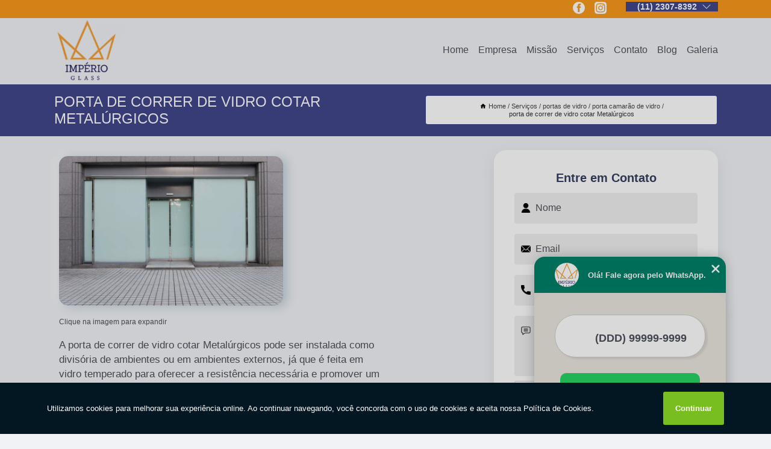

--- FILE ---
content_type: text/html; charset=utf-8
request_url: https://sacada.imperioglass.com.br/portas-de-vidro/porta-camarao-de-vidro/porta-de-correr-de-vidro-cotar-metalurgicos
body_size: 12925
content:
<!DOCTYPE html>
<!--[if lt IE 7]>
<html class="no-js lt-ie9 lt-ie8 lt-ie7"> <![endif]-->
<!--[if IE 7]>
<html class="no-js lt-ie9 lt-ie8"> <![endif]-->
<!--[if IE 8]>
<html class="no-js lt-ie9"> <![endif]-->
<!--[if gt IE 8]><!-->
<html class="no-js" lang="pt-br"> <!--<![endif]-->
<head>

<!-- Google Tag Manager -->
<script>(function(w,d,s,l,i){w[l]=w[l]||[];w[l].push({'gtm.start':
        new Date().getTime(),event:'gtm.js'});var f=d.getElementsByTagName(s)[0],
        j=d.createElement(s),dl=l!='dataLayer'?'&l='+l:'';j.async=true;j.src=
        'https://www.googletagmanager.com/gtm.js?id='+i+dl;f.parentNode.insertBefore(j,f);
        })(window,document,'script','dataLayer','GTM-W7C2TLW');</script>
        <!-- End Google Tag Manager -->


<link rel="preconnect" href="https://fonts.googleapis.com">
  <link rel="preconnect" href="https://fonts.gstatic.com" crossorigin>

  <link rel="preload" href="https://sacada.imperioglass.com.br/css/theme.css" as="style">
  <link rel="preload" href="https://sacada.imperioglass.com.br/css/main.css" as="style">
      
  <title>Porta de Correr de Vidro Cotar Metalúrgicos - Porta Camarão de Vidro        - Império Glass Fechamento de Sacada no Butantã</title>
    <meta charset="utf-8">
    <link rel="shortcut icon" href="https://sacada.imperioglass.com.br/imagens/favicon.ico">
    <base href="https://sacada.imperioglass.com.br/">
            <meta name="google-site-verification" content="1dkBjER_zPgWL4mdr_J8KO6OQj31CmITT8lyB8_SGEM"/>
                <meta name="msvalidate.01" content="DCADF5EBCA288EB1BACCE4BA30DF813B"/>
    
        

    
      
    
    <meta name="keywords" content="porta camarão de vidro, porta, camarão, vidro">
    <meta name="viewport" content="width=device-width, initial-scale=1.0">
    <meta name="geo.position"
          content=";">
    <meta name="geo.region" content="">
    <meta name="geo.placename" content="">
    <meta name="ICBM"
          content=",">
    <meta name="robots" content="index,follow">
    <meta name="rating" content="General">
    <meta name="revisit-after" content="7 days">
    <meta name="author" content="Império Glass">
    <meta property="og:region" content="Brasil">
    <meta property="og:title"
          content="Porta de Correr de Vidro Cotar Metalúrgicos - Porta Camarão de Vidro - Império Glass Fechamento de Sacada no Butantã">
    <meta property="og:type" content="article">
    <meta property="og:image"
          content="https://sacada.imperioglass.com.br/imagens/logo.png">
    <meta property="og:url"
          content="https://sacada.imperioglass.com.br/portas-de-vidro/porta-camarao-de-vidro/porta-de-correr-de-vidro-cotar-metalurgicos">
    <meta property="og:description" content="">
    <meta property="og:site_name" content="Império Glass">
        <link rel="canonical" href="https://sacada.imperioglass.com.br/portas-de-vidro/porta-camarao-de-vidro/porta-de-correr-de-vidro-cotar-metalurgicos">
    <link rel="stylesheet" href="https://sacada.imperioglass.com.br/css/theme.css" >
    <link rel="stylesheet" href="https://sacada.imperioglass.com.br/css/main.css" >
    
    
    <!-- Desenvolvido por BUSCA CLIENTES - www.buscaclientes.com.br -->
</head> 

<body data-pagina="49415d31532ee49437f65e7b0078d6c1">

 <!-- Google Tag Manager (noscript) -->
 <noscript><iframe src="https://www.googletagmanager.com/ns.html?id=GTM-W7C2TLW"
        height="0" width="0" style="display:none;visibility:hidden"></iframe></noscript>
        <!-- End Google Tag Manager (noscript) -->

    <header>
          <!--  -->

  <!-- Inicio do Tell  -->
<div class="contact">

  <div class="wrapper">

    <div class="social-container">
      <ul class="social-icons">
      </ul>

    </div>

    <div class="tel">
      <div id="telefones">
        <p>(11) 2307-8392</p>
        <svg xmlns="http://www.w3.org/2000/svg" width="16" height="16" fill="currentColor" class="bi bi-chevron-down" viewBox="0 0 16 16">
        <path fill-rule="evenodd" d="M1.646 4.646a.5.5 0 0 1 .708 0L8 10.293l5.646-5.647a.5.5 0 0 1 .708.708l-6 6a.5.5 0 0 1-.708 0l-6-6a.5.5 0 0 1 0-.708z"/>
      </svg>
      </div>
      <div class="tel-dropdown">
       
        <p> (11) <span><a rel="nofollow" class="tel follow-click"
              data-origem="cabecalho-telefone-"
              title="Telefone  - Império Glass"
              href="tel:+551123078392">2307-8392</a>
          </span></p><p> (11) <span><a rel="nofollow" class="tel follow-click"
              data-origem="cabecalho-telefone-2"
              title="Telefone 2 - Império Glass"
              href="tel:+5511949775164">94977-5164</a>
          </span></p>        
      </div>

    </div>

  </div>
</div>
<!-- Fim do tel -->
<!-- -->
<nav class="navbar">
    <!--  -->  
  <div class="logo">
    <a href="https://sacada.imperioglass.com.br/" class="pagina-logo" data-area="paginaLogo"
      title="Império Glass - Fechamento de Sacada no Butantã">
      <img  src="https://sacada.imperioglass.com.br/imagens/logo.png" width="250" height="200"
       title="Logo - Império Glass"
        alt="Porta de Correr de Vidro Cotar Metalúrgicos - Porta Camarão de Vidro - Império Glass">
    </a>
  </div>
  <!-- -->
  
  <div class="hamburguer">
    <span></span>
    <span></span>
    <span></span>
  </div>

  <ul class="menu">
            <li><a class="btn-home" data-area="paginaHome"        href="https://sacada.imperioglass.com.br/"
        title="Home">Home</a></li>        <li><a         href="https://sacada.imperioglass.com.br/empresa"
        title="Empresa">Empresa</a></li>        <li><a         href="https://sacada.imperioglass.com.br/missao"
        title="Missão">Missão</a></li>        <li class="dropdown"><a         href="https://sacada.imperioglass.com.br/servicos"
        title="Serviços">Serviços</a>                            <ul class="sub-menu hidden">                        <li class="dropdown"><a
                                href="https://sacada.imperioglass.com.br/boxes-de-alto-padrao"
                                title="boxes de alto padrão">Boxes de alto padrão</a>
                        
                        </li>                        <li class="dropdown"><a
                                href="https://sacada.imperioglass.com.br/boxes-de-canto"
                                title="boxes de canto">Boxes de canto</a>
                        
                        </li>                        <li class="dropdown"><a
                                href="https://sacada.imperioglass.com.br/boxes-de-correr"
                                title="boxes de correr">Boxes de correr</a>
                        
                        </li>                        <li class="dropdown"><a
                                href="https://sacada.imperioglass.com.br/boxes-elegance"
                                title="boxes elegance">Boxes elegance</a>
                        
                        </li>                        <li class="dropdown"><a
                                href="https://sacada.imperioglass.com.br/coberturas-de-vidro"
                                title="coberturas de vidro">Coberturas de vidro</a>
                        
                        </li>                        <li class="dropdown"><a
                                href="https://sacada.imperioglass.com.br/cortinas-de-vidro"
                                title="cortinas de vidro">Cortinas de vidro</a>
                        
                        </li>                        <li class="dropdown"><a
                                href="https://sacada.imperioglass.com.br/envidracamento-de-sacadas"
                                title="envidraçamento de sacadas">Envidraçamento de sacadas</a>
                        
                        </li>                        <li class="dropdown"><a
                                href="https://sacada.imperioglass.com.br/espelhos-sob-medida"
                                title="espelhos sob medida">Espelhos sob medida</a>
                        
                        </li>                        <li class="dropdown"><a
                                href="https://sacada.imperioglass.com.br/guardo-corpo-em-vidro"
                                title="guardo corpo em vidro">Guardo corpo em vidro</a>
                        
                        </li>                        <li class="dropdown"><a
                                href="https://sacada.imperioglass.com.br/janelas"
                                title="janelas">Janelas</a>
                        
                        </li>                        <li class="dropdown"><a
                                href="https://sacada.imperioglass.com.br/janelas-de-vidro"
                                title="janelas de vidro">Janelas de vidro</a>
                        
                        </li>                        <li class="dropdown"><a
                                href="https://sacada.imperioglass.com.br/peliculas-para-residencias"
                                title="películas para residências">Películas para residências</a>
                        
                        </li>                        <li class="dropdown"><a
                                href="https://sacada.imperioglass.com.br/persianas-rolo-para-sacada"
                                title="persianas rolo para sacada">Persianas rolo para sacada</a>
                        
                        </li>                        <li class="dropdown"><a
                                href="https://sacada.imperioglass.com.br/portas"
                                title="portas">Portas</a>
                        
                        </li>                        <li class="dropdown"><a
                                href="https://sacada.imperioglass.com.br/portas-de-vidro"
                                title="portas de vidro">Portas de vidro</a>
                        
                        </li></ul>
            </li>        <li><a         href="https://sacada.imperioglass.com.br/contato"
        title="Contato">Contato</a></li>
  </ul>

</nav>
    </header>

    <main>
    <div class="wrapper" id="wrapper-category">
    <h1 class="title-wrapper">Porta de Correr de Vidro Cotar Metalúrgicos</h1>
        <div class="container">

<div id="breadcrumb">
		<ol itemscope itemtype="http://schema.org/BreadcrumbList">
								<li><img width="10" height="10" alt="svgImg" src="[data-uri]" style="
					    margin: 1px 4px 0;
					"/>
					<li itemprop="itemListElement" itemscope
						itemtype="http://schema.org/ListItem">
						<a itemprop="item" href="https://sacada.imperioglass.com.br/">
							<span itemprop="name">Home</span></a>
						<meta itemprop="position" content="1"/>
					</li>
											<li itemprop="itemListElement" itemscope itemtype="http://schema.org/ListItem">
							<a itemprop="item"
							   href="https://sacada.imperioglass.com.br/servicos">
								<span itemprop="name">Serviços</span></a>
							<meta itemprop="position" content="2"/>
						</li>
												<li itemprop="itemListElement" itemscope itemtype="http://schema.org/ListItem">
							<a itemprop="item"
							   href="https://sacada.imperioglass.com.br/portas-de-vidro">
								<span itemprop="name">portas de vidro</span></a>
							<meta itemprop="position" content="3"/>
						</li>
												<li itemprop="itemListElement" itemscope itemtype="http://schema.org/ListItem">
							<a itemprop="item"
							   href="https://sacada.imperioglass.com.br/porta-camarao-de-vidro">
								<span itemprop="name">porta camarão de vidro</span></a>
							<meta itemprop="position" content="4"/>
						</li>
												<li><span>porta de correr de vidro cotar Metalúrgicos</span></li>
								</ol>
</div>

</div>

    </div>
        <div class="wrapper text">
            <article class="readMore">
           		<img class="imagem-pagina" src="https://sacada.imperioglass.com.br/imagens/porta-de-correr-de-vidro-cotar.jpg"
                    onclick="openmodal();"
                    id="imagem-"
                    alt="Porta de Correr de Vidro Cotar Metalúrgicos - Porta Camarão de Vidro"
                    title="Porta de Correr de Vidro Cotar Metalúrgicos - Porta Camarão de Vidro"
                    width="380" height="380"
                    >
                    <span style="
                        font-size: 12px;

                    ">Clique na imagem para expandir
                    </span>
                <p>A porta de correr de vidro cotar Metalúrgicos pode ser instalada como divisória de ambientes ou em ambientes externos, já que é feita em vidro temperado para oferecer a resistência necessária e promover um diferencial ao local.</p>                <h2>Tem interesse em porta de correr de vidro cotar Metalúrgicos?</h2> <p>Saiba que com a Império Glass você pode achar serviços como Boxes de alto padrão, Boxes de canto em São Paulo e Boxes elegance, Envidraçamento de sacadas, Espelhos sob medida, Coberturas de vidro entre outras opções que são oferecidas para a sua necessidade. Se diferenciado dentro de seu segmento, a empresa consegue também proporcionar um atendimento cuidadoso e que busca a satisfação do cliente.</p><h2>Excelência e qualidade com dedicação quando falamos de FECHAMENTOS EM VIDRO.</h2><p>Se estiver procurando onde FECHAMENTOS EM VIDRO, acabou de achar a melhor opção para isso. Com a Império Glass você pode encontrar diversas opções no ramo, sempre contando com a qualidade e a excelência que você merece.<br><img src='https://sacada.imperioglass.com.br/imagens/envidracamento-de-sacadas-envidracamento-de-sacada.jpg' alt= 'porta de correr de vidro cotar Metalúrgicos'></p><p>Saiba mais sobre os serviços de: </p><ul><li>Boxes elegance</li><li>Coberturas de vidro</li><li>Cortinas de vidro</li><li>Envidraçamento de sacadas</li></ul> <p>Desenvolvemos cada trabalho de uma forma profissional e objetiva. Com isso, conseguimos disponibilizar outros trabalhos, como Guardo corpo em vidro e Janelas. Saiba mais entrando em contato com nossa empresa, sanando assim as suas dúvidas sobre os serviços e produtos disponibilizados pelo ramo com a melhor marca.</p>            </article>



            <div class="collum-subject" style="max-width : 600px; margin-top: 20px;">
                <div class="formCotacao">
    <form action="https://sacada.imperioglass.com.br/enviar-cotacao" id="formulario-cotacao" method="post">
        <div class="header">
            <h3>Entre em Contato</h3>
        </div>
        <input type="hidden" name="acao" value="cotacao">
        <input type="hidden" name="produto_nome" value="">
        <input class="url-atual" type="hidden" name="produto_url" value="">
        <input class="url-atual" type="hidden" name="produto_ref" value="">
        <input type="hidden" name="imagem" value="" />
        <input type="hidden" name="site" value="https://sacada.imperioglass.com.br/" />
        <input type="hidden" name="email" value="Imperioglass1@gmail.com" />
                <input type="hidden" name="projeto" value="5802" />

        <div class="item-form" id="campos-formulario">
            
        <img  alt="user" width="16" height="16" src="https://sacada.imperioglass.com.br/imagens/user.png" class= "icon-form">

            <input  type="text" name="nome" placeholder="Nome" required>
    
            <p class="error-message" id="erro_nome"></p>
            <img alt="mail" width="16" height="16" src="https://sacada.imperioglass.com.br/imagens/email.png" class= "icon-form">

            <input  type="email" name="email_contato"
                placeholder="Email" required>
            <p class="error-message" id="erro_email_contato"></p>
            <img alt="tel" width="16" height="16" src="https://sacada.imperioglass.com.br/imagens/call.png" class= "icon-form">

            <input  type="text" name="telefone"
                class="telefone" placeholder="Telefone" required>
            
            <p class="error-message" id="erro_telefone"></p>

            <p class="error-message" id="erro_palavra"></p>
        </div>

        <div class="item-form" id="mensagem-formulario">
        <img  alt="message" width="16" height="16" src="https://sacada.imperioglass.com.br/imagens/comment.png" class= "icon-form">

            <textarea  name="mensagem"
                placeholder="Sua mensagem"></textarea>
            <p class="error-message" id="erro_mensagem"></p>
           
        </div>
        <div class="clear"></div>

        <div class="cta-formulario">
            <div class="seguranca-cta-formulario">
                <div class="item-cta">
                                        <div class="g-recaptcha" data-sitekey="6Lf2CbEfAAAAAJ5FKEUU9gW1S3Uf7yl4N_4to9Oq">
                    </div>
                                    </div>
                <div class="item-cta">
                <button type="button" id="btn-enviar-cotacao" class="btn-verde">Enviar</button>

                    <img  loading="lazy" src="imagens/ajax-loader.gif"  class="image-loading" id="loader-ajax" alt="Aguarde..."
                        title="Aguarde..." style="display:none">
                </div>
            </div>
        </div>

        

    </form>
    </div>
    

    
            </div>



        </div>

        <div class="categorias">
                    </div>

        <div class="categorias">
        
<h3 style="text-align: center">Pesquisas relacionadas</h3>

        <div id="owl-thumbs" class="owl-carousel owl-theme">
                <div class="item img-big">
            <figure>

            <a href="https://sacada.imperioglass.com.br/portas-de-vidro/porta-camarao-de-vidro/cotacao-de-porta-de-vidro-jardins" class="galeria-thumb"
               title="cotação de porta de vidro Jardins">
                <img loading="lazy" src="https://sacada.imperioglass.com.br/imagens/thumb/cotacao-de-porta-de-vidro.jpg" alt="cotação de porta de vidro Jardins"
                     title="cotação de porta de vidro Jardins" width="160" height="160"></a>

                     <figcaption> <h4>
                <a href="https://sacada.imperioglass.com.br/portas-de-vidro/porta-camarao-de-vidro/cotacao-de-porta-de-vidro-jardins" class="lightbox titulo-galeria"
                   title="cotação de porta de vidro Jardins">cotação de porta de vidro Jardins</a></h4>
                   </a></figcaption>
            
            </figure>
            
        </div>
    
                <div class="item img-big">
            <figure>

            <a href="https://sacada.imperioglass.com.br/portas-de-vidro/porta-camarao-de-vidro/porta-de-vidro-para-banheiro-cotar-jardim-sao-ricardo" class="galeria-thumb"
               title="porta de vidro para banheiro cotar Jardim São Ricardo">
                <img loading="lazy" src="https://sacada.imperioglass.com.br/imagens/thumb/porta-de-vidro-para-banheiro-cotar.jpg" alt="porta de vidro para banheiro cotar Jardim São Ricardo"
                     title="porta de vidro para banheiro cotar Jardim São Ricardo" width="160" height="160"></a>

                     <figcaption> <h4>
                <a href="https://sacada.imperioglass.com.br/portas-de-vidro/porta-camarao-de-vidro/porta-de-vidro-para-banheiro-cotar-jardim-sao-ricardo" class="lightbox titulo-galeria"
                   title="porta de vidro para banheiro cotar Jardim São Ricardo">porta de vidro para banheiro cotar Jardim São Ricardo</a></h4>
                   </a></figcaption>
            
            </figure>
            
        </div>
    
                <div class="item img-big">
            <figure>

            <a href="https://sacada.imperioglass.com.br/portas-de-vidro/porta-camarao-de-vidro/cotacao-de-porta-de-vidro-para-quarto-moradas-de-santa-fe" class="galeria-thumb"
               title="cotação de porta de vidro para quarto Moradas de Santa Fé">
                <img loading="lazy" src="https://sacada.imperioglass.com.br/imagens/thumb/cotacao-de-porta-de-vidro-para-quarto.jpg" alt="cotação de porta de vidro para quarto Moradas de Santa Fé"
                     title="cotação de porta de vidro para quarto Moradas de Santa Fé" width="160" height="160"></a>

                     <figcaption> <h4>
                <a href="https://sacada.imperioglass.com.br/portas-de-vidro/porta-camarao-de-vidro/cotacao-de-porta-de-vidro-para-quarto-moradas-de-santa-fe" class="lightbox titulo-galeria"
                   title="cotação de porta de vidro para quarto Moradas de Santa Fé">cotação de porta de vidro para quarto Moradas de Santa Fé</a></h4>
                   </a></figcaption>
            
            </figure>
            
        </div>
    
                <div class="item img-big">
            <figure>

            <a href="https://sacada.imperioglass.com.br/portas-de-vidro/porta-camarao-de-vidro/porta-de-vidro-para-cozinha-cotar-serra-dourada" class="galeria-thumb"
               title="porta de vidro para cozinha cotar Serra Dourada">
                <img loading="lazy" src="https://sacada.imperioglass.com.br/imagens/thumb/porta-de-vidro-para-cozinha-cotar.jpg" alt="porta de vidro para cozinha cotar Serra Dourada"
                     title="porta de vidro para cozinha cotar Serra Dourada" width="160" height="160"></a>

                     <figcaption> <h4>
                <a href="https://sacada.imperioglass.com.br/portas-de-vidro/porta-camarao-de-vidro/porta-de-vidro-para-cozinha-cotar-serra-dourada" class="lightbox titulo-galeria"
                   title="porta de vidro para cozinha cotar Serra Dourada">porta de vidro para cozinha cotar Serra Dourada</a></h4>
                   </a></figcaption>
            
            </figure>
            
        </div>
    
                <div class="item img-big">
            <figure>

            <a href="https://sacada.imperioglass.com.br/portas-de-vidro/porta-camarao-de-vidro/porta-camarao-vidro-cotar-vila-menck" class="galeria-thumb"
               title="porta camarão vidro cotar Vila Menck">
                <img loading="lazy" src="https://sacada.imperioglass.com.br/imagens/thumb/porta-camarao-vidro-cotar.jpg" alt="porta camarão vidro cotar Vila Menck"
                     title="porta camarão vidro cotar Vila Menck" width="160" height="160"></a>

                     <figcaption> <h4>
                <a href="https://sacada.imperioglass.com.br/portas-de-vidro/porta-camarao-de-vidro/porta-camarao-vidro-cotar-vila-menck" class="lightbox titulo-galeria"
                   title="porta camarão vidro cotar Vila Menck">porta camarão vidro cotar Vila Menck</a></h4>
                   </a></figcaption>
            
            </figure>
            
        </div>
    
                <div class="item img-big">
            <figure>

            <a href="https://sacada.imperioglass.com.br/portas-de-vidro/porta-camarao-de-vidro/porta-de-vidro-temperado-jardim-mediterraneo" class="galeria-thumb"
               title="porta de vidro temperado Jardim Mediterrâneo">
                <img loading="lazy" src="https://sacada.imperioglass.com.br/imagens/thumb/porta-de-vidro-temperado.jpg" alt="porta de vidro temperado Jardim Mediterrâneo"
                     title="porta de vidro temperado Jardim Mediterrâneo" width="160" height="160"></a>

                     <figcaption> <h4>
                <a href="https://sacada.imperioglass.com.br/portas-de-vidro/porta-camarao-de-vidro/porta-de-vidro-temperado-jardim-mediterraneo" class="lightbox titulo-galeria"
                   title="porta de vidro temperado Jardim Mediterrâneo">porta de vidro temperado Jardim Mediterrâneo</a></h4>
                   </a></figcaption>
            
            </figure>
            
        </div>
    
                <div class="item img-big">
            <figure>

            <a href="https://sacada.imperioglass.com.br/portas-de-vidro/porta-camarao-de-vidro/cotacao-de-porta-de-correr-de-vidro-vicente-rao" class="galeria-thumb"
               title="cotação de porta de correr de vidro Vicente Rao">
                <img loading="lazy" src="https://sacada.imperioglass.com.br/imagens/thumb/cotacao-de-porta-de-correr-de-vidro.jpg" alt="cotação de porta de correr de vidro Vicente Rao"
                     title="cotação de porta de correr de vidro Vicente Rao" width="160" height="160"></a>

                     <figcaption> <h4>
                <a href="https://sacada.imperioglass.com.br/portas-de-vidro/porta-camarao-de-vidro/cotacao-de-porta-de-correr-de-vidro-vicente-rao" class="lightbox titulo-galeria"
                   title="cotação de porta de correr de vidro Vicente Rao">cotação de porta de correr de vidro Vicente Rao</a></h4>
                   </a></figcaption>
            
            </figure>
            
        </div>
    
                <div class="item img-big">
            <figure>

            <a href="https://sacada.imperioglass.com.br/portas-de-vidro/porta-camarao-de-vidro/cotacao-de-porta-de-vidro-de-correr-1-folha-santa-cecilia" class="galeria-thumb"
               title="cotação de porta de vidro de correr 1 folha Santa Cecília">
                <img loading="lazy" src="https://sacada.imperioglass.com.br/imagens/thumb/cotacao-de-porta-de-vidro-de-correr-1-folha.jpg" alt="cotação de porta de vidro de correr 1 folha Santa Cecília"
                     title="cotação de porta de vidro de correr 1 folha Santa Cecília" width="160" height="160"></a>

                     <figcaption> <h4>
                <a href="https://sacada.imperioglass.com.br/portas-de-vidro/porta-camarao-de-vidro/cotacao-de-porta-de-vidro-de-correr-1-folha-santa-cecilia" class="lightbox titulo-galeria"
                   title="cotação de porta de vidro de correr 1 folha Santa Cecília">cotação de porta de vidro de correr 1 folha Santa Cecília</a></h4>
                   </a></figcaption>
            
            </figure>
            
        </div>
    
                <div class="item img-big">
            <figure>

            <a href="https://sacada.imperioglass.com.br/portas-de-vidro/porta-camarao-de-vidro/porta-camarao-de-vidro-cotar-cidade-moncoes" class="galeria-thumb"
               title="porta camarão de vidro cotar Cidade Monções">
                <img loading="lazy" src="https://sacada.imperioglass.com.br/imagens/thumb/porta-camarao-de-vidro-cotar.jpg" alt="porta camarão de vidro cotar Cidade Monções"
                     title="porta camarão de vidro cotar Cidade Monções" width="160" height="160"></a>

                     <figcaption> <h4>
                <a href="https://sacada.imperioglass.com.br/portas-de-vidro/porta-camarao-de-vidro/porta-camarao-de-vidro-cotar-cidade-moncoes" class="lightbox titulo-galeria"
                   title="porta camarão de vidro cotar Cidade Monções">porta camarão de vidro cotar Cidade Monções</a></h4>
                   </a></figcaption>
            
            </figure>
            
        </div>
    
                <div class="item img-big">
            <figure>

            <a href="https://sacada.imperioglass.com.br/portas-de-vidro/porta-camarao-de-vidro/porta-de-vidro-para-quarto-barueri" class="galeria-thumb"
               title="porta de vidro para quarto Barueri">
                <img loading="lazy" src="https://sacada.imperioglass.com.br/imagens/thumb/porta-de-vidro-para-quarto.jpg" alt="porta de vidro para quarto Barueri"
                     title="porta de vidro para quarto Barueri" width="160" height="160"></a>

                     <figcaption> <h4>
                <a href="https://sacada.imperioglass.com.br/portas-de-vidro/porta-camarao-de-vidro/porta-de-vidro-para-quarto-barueri" class="lightbox titulo-galeria"
                   title="porta de vidro para quarto Barueri">porta de vidro para quarto Barueri</a></h4>
                   </a></figcaption>
            
            </figure>
            
        </div>
    
            </div>

        </div>
        <div class="copyright">O conteúdo do texto
            "<strong>Porta de Correr de Vidro Cotar Metalúrgicos</strong>" é de direito reservado. Sua
            reprodução, parcial ou total, mesmo citando nossos links, é proibida sem a autorização do autor.
            Crime de violação de direito autoral &ndash; artigo 184 do Código Penal &ndash; <a
                title="Lei de direitos autorais" target="_blank"
                href="http://www.planalto.gov.br/Ccivil_03/Leis/L9610.htm" rel="noreferrer">Lei 9610/98 - Lei
                de direitos autorais</a>.
        </div>

    </main>
    </div><!-- .wrapper -->

    <div id="modal_img" hidden>
            <div class="ogranize_modal">
                <span onclick="closedmodal();"> X </span>
                <img class="showimg" src="https://sacada.imperioglass.com.br/imagens/porta-de-correr-de-vidro-cotar.jpg"
                alt="Porta de Correr de Vidro Cotar Metalúrgicos - Porta Camarão de Vidro"
                    title="Porta de Correr de Vidro Cotar Metalúrgicos - Porta Camarão de Vidro">
            </div>
    </div>

    <footer>
    <aside class="categorias-footer">
        <h2>
            <a href="https://sacada.imperioglass.com.br/servicos"
                title="Serviços - Império Glass Fechamento de Sacada no Butantã">Serviços</a>
        </h2>
        <nav>
            <ul class="cssmenu" id="accordian">
                                <li class="dropdown">
                    <a class="dropdown-toggle" href="https://sacada.imperioglass.com.br/boxes-de-alto-padrao"
                        title="Boxes de Alto Padrão">Boxes de Alto Padrão</a>
                    <ul class="sub-menu subcategoria-menu">
                                                <li>
                            <a href="https://sacada.imperioglass.com.br/box-banheiro-alto-padrao"
                                title="Box Banheiro Alto Padrão">Box Banheiro Alto Padrão</a>
                        </li>

                                                <li>
                            <a href="https://sacada.imperioglass.com.br/box-camarao-para-banheiro"
                                title="Box Camarão para Banheiro">Box Camarão para Banheiro</a>
                        </li>

                                                <li>
                            <a href="https://sacada.imperioglass.com.br/box-de-alto-padrao"
                                title="Box de Alto Padrão">Box de Alto Padrão</a>
                        </li>

                                                <li>
                            <a href="https://sacada.imperioglass.com.br/box-de-alto-padrao-campo-belo"
                                title="Box de Alto Padrão Campo Belo">Box de Alto Padrão Campo Belo</a>
                        </li>

                                                <li>
                            <a href="https://sacada.imperioglass.com.br/box-de-alto-padrao-osasco"
                                title="Box de Alto Padrão Osasco">Box de Alto Padrão Osasco</a>
                        </li>

                                                <li>
                            <a href="https://sacada.imperioglass.com.br/box-de-alto-padrao-para-banheiro"
                                title="Box de Alto Padrão para Banheiro">Box de Alto Padrão para Banheiro</a>
                        </li>

                                                <li>
                            <a href="https://sacada.imperioglass.com.br/box-de-banheiro-ate-o-teto"
                                title="Box de Banheiro até o Teto">Box de Banheiro até o Teto</a>
                        </li>

                                                <li>
                            <a href="https://sacada.imperioglass.com.br/box-de-banheiro-elegance"
                                title="Box de Banheiro Elegance">Box de Banheiro Elegance</a>
                        </li>

                                                <li>
                            <a href="https://sacada.imperioglass.com.br/box-de-vidro-ate-o-teto"
                                title="Box de Vidro até o Teto">Box de Vidro até o Teto</a>
                        </li>

                                                <li>
                            <a href="https://sacada.imperioglass.com.br/box-de-vidro-para-banheiro"
                                title="Box de Vidro para Banheiro">Box de Vidro para Banheiro</a>
                        </li>

                                                <li>
                            <a href="https://sacada.imperioglass.com.br/box-para-banheiro-alto-padrao"
                                title="Box para Banheiro Alto Padrão">Box para Banheiro Alto Padrão</a>
                        </li>

                                                <li>
                            <a href="https://sacada.imperioglass.com.br/box-para-banheiro-elegance"
                                title="Box para Banheiro Elegance">Box para Banheiro Elegance</a>
                        </li>

                                            </ul>
                </li>
                                <li class="dropdown">
                    <a class="dropdown-toggle" href="https://sacada.imperioglass.com.br/boxes-de-canto"
                        title="Boxes de Canto">Boxes de Canto</a>
                    <ul class="sub-menu subcategoria-menu">
                                                <li>
                            <a href="https://sacada.imperioglass.com.br/banheiro-com-box-de-canto"
                                title="Banheiro com Box de Canto">Banheiro com Box de Canto</a>
                        </li>

                                                <li>
                            <a href="https://sacada.imperioglass.com.br/box-banheiro-de-canto"
                                title="Box Banheiro de Canto">Box Banheiro de Canto</a>
                        </li>

                                                <li>
                            <a href="https://sacada.imperioglass.com.br/box-canto-banheiro"
                                title="Box Canto Banheiro">Box Canto Banheiro</a>
                        </li>

                                                <li>
                            <a href="https://sacada.imperioglass.com.br/box-de-banheiro-canto"
                                title="Box de Banheiro Canto">Box de Banheiro Canto</a>
                        </li>

                                                <li>
                            <a href="https://sacada.imperioglass.com.br/box-de-banheiro-de-canto"
                                title="Box de Banheiro de Canto">Box de Banheiro de Canto</a>
                        </li>

                                                <li>
                            <a href="https://sacada.imperioglass.com.br/box-de-canto"
                                title="Box de Canto">Box de Canto</a>
                        </li>

                                                <li>
                            <a href="https://sacada.imperioglass.com.br/box-de-canto-ate-o-teto"
                                title="Box de Canto até o Teto">Box de Canto até o Teto</a>
                        </li>

                                                <li>
                            <a href="https://sacada.imperioglass.com.br/box-de-canto-campo-belo"
                                title="Box de Canto Campo Belo">Box de Canto Campo Belo</a>
                        </li>

                                                <li>
                            <a href="https://sacada.imperioglass.com.br/box-de-canto-osasco"
                                title="Box de Canto Osasco">Box de Canto Osasco</a>
                        </li>

                                                <li>
                            <a href="https://sacada.imperioglass.com.br/box-de-canto-para-banheiro"
                                title="Box de Canto para Banheiro">Box de Canto para Banheiro</a>
                        </li>

                                                <li>
                            <a href="https://sacada.imperioglass.com.br/box-elegance-de-canto"
                                title="Box Elegance de Canto">Box Elegance de Canto</a>
                        </li>

                                                <li>
                            <a href="https://sacada.imperioglass.com.br/box-para-banheiro-de-canto"
                                title="Box para Banheiro de Canto">Box para Banheiro de Canto</a>
                        </li>

                                            </ul>
                </li>
                                <li class="dropdown">
                    <a class="dropdown-toggle" href="https://sacada.imperioglass.com.br/boxes-de-correr"
                        title="Boxes de Correr">Boxes de Correr</a>
                    <ul class="sub-menu subcategoria-menu">
                                                <li>
                            <a href="https://sacada.imperioglass.com.br/box-com-3-portas-de-correr"
                                title="Box com 3 Portas de Correr">Box com 3 Portas de Correr</a>
                        </li>

                                                <li>
                            <a href="https://sacada.imperioglass.com.br/box-com-porta-de-correr"
                                title="Box com Porta de Correr">Box com Porta de Correr</a>
                        </li>

                                                <li>
                            <a href="https://sacada.imperioglass.com.br/box-correr-2-folhas"
                                title="Box Correr 2 Folhas">Box Correr 2 Folhas</a>
                        </li>

                                                <li>
                            <a href="https://sacada.imperioglass.com.br/box-correr-3-folhas"
                                title="Box Correr 3 Folhas">Box Correr 3 Folhas</a>
                        </li>

                                                <li>
                            <a href="https://sacada.imperioglass.com.br/box-de-banheiro-de-correr"
                                title="Box de Banheiro de Correr">Box de Banheiro de Correr</a>
                        </li>

                                                <li>
                            <a href="https://sacada.imperioglass.com.br/box-de-correr"
                                title="Box de Correr">Box de Correr</a>
                        </li>

                                                <li>
                            <a href="https://sacada.imperioglass.com.br/box-de-correr-ate-o-teto"
                                title="Box de Correr até o Teto">Box de Correr até o Teto</a>
                        </li>

                                                <li>
                            <a href="https://sacada.imperioglass.com.br/box-de-correr-campo-belo"
                                title="Box de Correr Campo Belo">Box de Correr Campo Belo</a>
                        </li>

                                                <li>
                            <a href="https://sacada.imperioglass.com.br/box-de-correr-de-vidro"
                                title="Box de Correr de Vidro">Box de Correr de Vidro</a>
                        </li>

                                                <li>
                            <a href="https://sacada.imperioglass.com.br/box-de-correr-osasco"
                                title="Box de Correr Osasco">Box de Correr Osasco</a>
                        </li>

                                                <li>
                            <a href="https://sacada.imperioglass.com.br/box-de-correr-para-banheiro-pequeno"
                                title="Box de Correr para Banheiro Pequeno">Box de Correr para Banheiro Pequeno</a>
                        </li>

                                                <li>
                            <a href="https://sacada.imperioglass.com.br/box-de-vidro-de-correr"
                                title="Box de Vidro de Correr">Box de Vidro de Correr</a>
                        </li>

                                            </ul>
                </li>
                                <li class="dropdown">
                    <a class="dropdown-toggle" href="https://sacada.imperioglass.com.br/boxes-elegance"
                        title="Boxes Elegance">Boxes Elegance</a>
                    <ul class="sub-menu subcategoria-menu">
                                                <li>
                            <a href="https://sacada.imperioglass.com.br/box-de-vidro-elegance"
                                title="Box de Vidro Elegance">Box de Vidro Elegance</a>
                        </li>

                                                <li>
                            <a href="https://sacada.imperioglass.com.br/box-dourado-elegance"
                                title="Box Dourado Elegance">Box Dourado Elegance</a>
                        </li>

                                                <li>
                            <a href="https://sacada.imperioglass.com.br/box-elegance"
                                title="Box Elegance">Box Elegance</a>
                        </li>

                                                <li>
                            <a href="https://sacada.imperioglass.com.br/box-elegance-3-folhas"
                                title="Box Elegance 3 Folhas">Box Elegance 3 Folhas</a>
                        </li>

                                                <li>
                            <a href="https://sacada.imperioglass.com.br/box-elegance-branco"
                                title="Box Elegance Branco">Box Elegance Branco</a>
                        </li>

                                                <li>
                            <a href="https://sacada.imperioglass.com.br/box-elegance-campo-belo"
                                title="Box Elegance Campo Belo">Box Elegance Campo Belo</a>
                        </li>

                                                <li>
                            <a href="https://sacada.imperioglass.com.br/box-elegance-canto"
                                title="Box Elegance Canto">Box Elegance Canto</a>
                        </li>

                                                <li>
                            <a href="https://sacada.imperioglass.com.br/box-elegance-cromado"
                                title="Box Elegance Cromado">Box Elegance Cromado</a>
                        </li>

                                                <li>
                            <a href="https://sacada.imperioglass.com.br/box-elegance-dourado"
                                title="Box Elegance Dourado">Box Elegance Dourado</a>
                        </li>

                                                <li>
                            <a href="https://sacada.imperioglass.com.br/box-elegance-frontal"
                                title="Box Elegance Frontal">Box Elegance Frontal</a>
                        </li>

                                                <li>
                            <a href="https://sacada.imperioglass.com.br/box-elegance-osasco"
                                title="Box Elegance Osasco">Box Elegance Osasco</a>
                        </li>

                                                <li>
                            <a href="https://sacada.imperioglass.com.br/box-elegance-preto"
                                title="Box Elegance Preto">Box Elegance Preto</a>
                        </li>

                                            </ul>
                </li>
                                <li class="dropdown">
                    <a class="dropdown-toggle" href="https://sacada.imperioglass.com.br/coberturas-de-vidro"
                        title="Coberturas de Vidro">Coberturas de Vidro</a>
                    <ul class="sub-menu subcategoria-menu">
                                                <li>
                            <a href="https://sacada.imperioglass.com.br/cobertura-de-vidro"
                                title="Cobertura de Vidro">Cobertura de Vidro</a>
                        </li>

                                                <li>
                            <a href="https://sacada.imperioglass.com.br/cobertura-de-vidro-campo-belo"
                                title="Cobertura de Vidro Campo Belo">Cobertura de Vidro Campo Belo</a>
                        </li>

                                                <li>
                            <a href="https://sacada.imperioglass.com.br/cobertura-de-vidro-fixa"
                                title="Cobertura de Vidro Fixa">Cobertura de Vidro Fixa</a>
                        </li>

                                                <li>
                            <a href="https://sacada.imperioglass.com.br/cobertura-de-vidro-osasco"
                                title="Cobertura de Vidro Osasco">Cobertura de Vidro Osasco</a>
                        </li>

                                                <li>
                            <a href="https://sacada.imperioglass.com.br/cobertura-de-vidro-para-varanda"
                                title="Cobertura de Vidro para Varanda">Cobertura de Vidro para Varanda</a>
                        </li>

                                                <li>
                            <a href="https://sacada.imperioglass.com.br/cobertura-de-vidro-area-externa"
                                title="Cobertura de Vidro área Externa">Cobertura de Vidro área Externa</a>
                        </li>

                                                <li>
                            <a href="https://sacada.imperioglass.com.br/cobertura-de-vidro-residencial"
                                title="Cobertura de Vidro Residencial">Cobertura de Vidro Residencial</a>
                        </li>

                                                <li>
                            <a href="https://sacada.imperioglass.com.br/cobertura-de-vidro-retratil"
                                title="Cobertura de Vidro Retrátil">Cobertura de Vidro Retrátil</a>
                        </li>

                                                <li>
                            <a href="https://sacada.imperioglass.com.br/cobertura-de-vidro-temperado"
                                title="Cobertura de Vidro Temperado">Cobertura de Vidro Temperado</a>
                        </li>

                                                <li>
                            <a href="https://sacada.imperioglass.com.br/cobertura-para-janela-de-vidro"
                                title="Cobertura para Janela de Vidro">Cobertura para Janela de Vidro</a>
                        </li>

                                                <li>
                            <a href="https://sacada.imperioglass.com.br/cobertura-retratil-de-vidro"
                                title="Cobertura Retrátil de Vidro">Cobertura Retrátil de Vidro</a>
                        </li>

                                                <li>
                            <a href="https://sacada.imperioglass.com.br/cobertura-retratil-vidro"
                                title="Cobertura Retrátil Vidro">Cobertura Retrátil Vidro</a>
                        </li>

                                            </ul>
                </li>
                                <li class="dropdown">
                    <a class="dropdown-toggle" href="https://sacada.imperioglass.com.br/cortinas-de-vidro"
                        title="Cortinas de Vidro">Cortinas de Vidro</a>
                    <ul class="sub-menu subcategoria-menu">
                                                <li>
                            <a href="https://sacada.imperioglass.com.br/cortina-de-vidro"
                                title="Cortina de Vidro">Cortina de Vidro</a>
                        </li>

                                                <li>
                            <a href="https://sacada.imperioglass.com.br/cortina-de-vidro-blindex"
                                title="Cortina de Vidro Blindex">Cortina de Vidro Blindex</a>
                        </li>

                                                <li>
                            <a href="https://sacada.imperioglass.com.br/cortina-de-vidro-campo-belo"
                                title="Cortina de Vidro Campo Belo">Cortina de Vidro Campo Belo</a>
                        </li>

                                                <li>
                            <a href="https://sacada.imperioglass.com.br/cortina-de-vidro-fachada"
                                title="Cortina de Vidro Fachada">Cortina de Vidro Fachada</a>
                        </li>

                                                <li>
                            <a href="https://sacada.imperioglass.com.br/cortina-de-vidro-osasco"
                                title="Cortina de Vidro Osasco">Cortina de Vidro Osasco</a>
                        </li>

                                                <li>
                            <a href="https://sacada.imperioglass.com.br/cortina-de-vidro-para-sacada"
                                title="Cortina de Vidro para Sacada">Cortina de Vidro para Sacada</a>
                        </li>

                                                <li>
                            <a href="https://sacada.imperioglass.com.br/cortina-de-vidro-para-varanda"
                                title="Cortina de Vidro para Varanda">Cortina de Vidro para Varanda</a>
                        </li>

                                                <li>
                            <a href="https://sacada.imperioglass.com.br/cortina-de-vidro-retratil"
                                title="Cortina de Vidro Retrátil">Cortina de Vidro Retrátil</a>
                        </li>

                                                <li>
                            <a href="https://sacada.imperioglass.com.br/cortina-de-vidro-sacada"
                                title="Cortina de Vidro Sacada">Cortina de Vidro Sacada</a>
                        </li>

                                                <li>
                            <a href="https://sacada.imperioglass.com.br/cortina-de-vidro-varanda"
                                title="Cortina de Vidro Varanda">Cortina de Vidro Varanda</a>
                        </li>

                                                <li>
                            <a href="https://sacada.imperioglass.com.br/cortina-vidro-para-varanda"
                                title="Cortina Vidro para Varanda">Cortina Vidro para Varanda</a>
                        </li>

                                                <li>
                            <a href="https://sacada.imperioglass.com.br/cortina-vidro-varanda"
                                title="Cortina Vidro Varanda">Cortina Vidro Varanda</a>
                        </li>

                                            </ul>
                </li>
                                <li class="dropdown">
                    <a class="dropdown-toggle" href="https://sacada.imperioglass.com.br/envidracamento-de-sacadas"
                        title="Envidraçamento de Sacadas">Envidraçamento de Sacadas</a>
                    <ul class="sub-menu subcategoria-menu">
                                                <li>
                            <a href="https://sacada.imperioglass.com.br/empresa-de-envidracamento-de-sacadas"
                                title="Empresa de Envidraçamento de Sacadas">Empresa de Envidraçamento de Sacadas</a>
                        </li>

                                                <li>
                            <a href="https://sacada.imperioglass.com.br/empresa-especializada-em-envidracamento-de-sacada"
                                title="Empresa Especializada em Envidraçamento de Sacada">Empresa Especializada em Envidraçamento de Sacada</a>
                        </li>

                                                <li>
                            <a href="https://sacada.imperioglass.com.br/envidracamento-de-sacada"
                                title="Envidraçamento de Sacada">Envidraçamento de Sacada</a>
                        </li>

                                                <li>
                            <a href="https://sacada.imperioglass.com.br/envidracamento-de-sacada-pequena"
                                title="Envidraçamento de Sacada Pequena">Envidraçamento de Sacada Pequena</a>
                        </li>

                                                <li>
                            <a href="https://sacada.imperioglass.com.br/envidracamento-de-sacada-retratil"
                                title="Envidraçamento de Sacada Retrátil">Envidraçamento de Sacada Retrátil</a>
                        </li>

                                                <li>
                            <a href="https://sacada.imperioglass.com.br/envidracamento-sacada"
                                title="Envidraçamento Sacada">Envidraçamento Sacada</a>
                        </li>

                                                <li>
                            <a href="https://sacada.imperioglass.com.br/envidracamento-sacada-de-vidro"
                                title="Envidraçamento Sacada de Vidro">Envidraçamento Sacada de Vidro</a>
                        </li>

                                                <li>
                            <a href="https://sacada.imperioglass.com.br/fechamento-de-sacada"
                                title="Fechamento de Sacada">Fechamento de Sacada</a>
                        </li>

                                                <li>
                            <a href="https://sacada.imperioglass.com.br/fechamento-de-sacada-com-vidro"
                                title="Fechamento de Sacada com Vidro">Fechamento de Sacada com Vidro</a>
                        </li>

                                                <li>
                            <a href="https://sacada.imperioglass.com.br/fechamento-de-sacada-com-vidro-retratil"
                                title="Fechamento de Sacada com Vidro Retrátil">Fechamento de Sacada com Vidro Retrátil</a>
                        </li>

                                                <li>
                            <a href="https://sacada.imperioglass.com.br/fechamento-de-sacada-de-vidro"
                                title="Fechamento de Sacada de Vidro">Fechamento de Sacada de Vidro</a>
                        </li>

                                                <li>
                            <a href="https://sacada.imperioglass.com.br/fechamento-de-vidro-varanda"
                                title="Fechamento de Vidro Varanda">Fechamento de Vidro Varanda</a>
                        </li>

                                            </ul>
                </li>
                                <li class="dropdown">
                    <a class="dropdown-toggle" href="https://sacada.imperioglass.com.br/espelhos-sob-medida"
                        title="Espelhos sob Medida">Espelhos sob Medida</a>
                    <ul class="sub-menu subcategoria-menu">
                                                <li>
                            <a href="https://sacada.imperioglass.com.br/espelho-banheiro-sob-medida"
                                title="Espelho Banheiro sob Medida">Espelho Banheiro sob Medida</a>
                        </li>

                                                <li>
                            <a href="https://sacada.imperioglass.com.br/espelho-bronze-sob-medida"
                                title="Espelho Bronze sob Medida">Espelho Bronze sob Medida</a>
                        </li>

                                                <li>
                            <a href="https://sacada.imperioglass.com.br/espelho-de-parede-sob-medida"
                                title="Espelho de Parede sob Medida">Espelho de Parede sob Medida</a>
                        </li>

                                                <li>
                            <a href="https://sacada.imperioglass.com.br/espelho-iluminado-sob-medida"
                                title="Espelho Iluminado sob Medida">Espelho Iluminado sob Medida</a>
                        </li>

                                                <li>
                            <a href="https://sacada.imperioglass.com.br/espelho-para-banheiro-sob-medida"
                                title="Espelho para Banheiro sob Medida">Espelho para Banheiro sob Medida</a>
                        </li>

                                                <li>
                            <a href="https://sacada.imperioglass.com.br/espelho-para-parede-sob-medida"
                                title="Espelho para Parede sob Medida">Espelho para Parede sob Medida</a>
                        </li>

                                                <li>
                            <a href="https://sacada.imperioglass.com.br/espelho-sob-medida"
                                title="Espelho sob Medida">Espelho sob Medida</a>
                        </li>

                                                <li>
                            <a href="https://sacada.imperioglass.com.br/espelho-sob-medida-campo-belo"
                                title="Espelho sob Medida Campo Belo">Espelho sob Medida Campo Belo</a>
                        </li>

                                                <li>
                            <a href="https://sacada.imperioglass.com.br/espelho-sob-medida-osasco"
                                title="Espelho sob Medida Osasco">Espelho sob Medida Osasco</a>
                        </li>

                                                <li>
                            <a href="https://sacada.imperioglass.com.br/espelho-sob-medida-para-banheiro"
                                title="Espelho sob Medida para Banheiro">Espelho sob Medida para Banheiro</a>
                        </li>

                                                <li>
                            <a href="https://sacada.imperioglass.com.br/instalacao-de-espelho-sob-medida"
                                title="Instalação de Espelho sob Medida">Instalação de Espelho sob Medida</a>
                        </li>

                                                <li>
                            <a href="https://sacada.imperioglass.com.br/loja-de-espelho-sob-medida"
                                title="Loja de Espelho sob Medida">Loja de Espelho sob Medida</a>
                        </li>

                                            </ul>
                </li>
                                <li class="dropdown">
                    <a class="dropdown-toggle" href="https://sacada.imperioglass.com.br/guardo-corpo-em-vidro"
                        title="Guardo Corpo em Vidro">Guardo Corpo em Vidro</a>
                    <ul class="sub-menu subcategoria-menu">
                                                <li>
                            <a href="https://sacada.imperioglass.com.br/guarda-corpo-de-escada-de-vidro"
                                title="Guarda Corpo de Escada de Vidro">Guarda Corpo de Escada de Vidro</a>
                        </li>

                                                <li>
                            <a href="https://sacada.imperioglass.com.br/guarda-corpo-de-sacada"
                                title="Guarda Corpo de Sacada">Guarda Corpo de Sacada</a>
                        </li>

                                                <li>
                            <a href="https://sacada.imperioglass.com.br/guarda-corpo-de-varanda"
                                title="Guarda Corpo de Varanda">Guarda Corpo de Varanda</a>
                        </li>

                                                <li>
                            <a href="https://sacada.imperioglass.com.br/guarda-corpo-de-vidro"
                                title="Guarda Corpo de Vidro">Guarda Corpo de Vidro</a>
                        </li>

                                                <li>
                            <a href="https://sacada.imperioglass.com.br/guarda-corpo-de-vidro-campo-belo"
                                title="Guarda Corpo de Vidro Campo Belo">Guarda Corpo de Vidro Campo Belo</a>
                        </li>

                                                <li>
                            <a href="https://sacada.imperioglass.com.br/guarda-corpo-de-vidro-escada"
                                title="Guarda Corpo de Vidro Escada">Guarda Corpo de Vidro Escada</a>
                        </li>

                                                <li>
                            <a href="https://sacada.imperioglass.com.br/guarda-corpo-de-vidro-osasco"
                                title="Guarda Corpo de Vidro Osasco">Guarda Corpo de Vidro Osasco</a>
                        </li>

                                                <li>
                            <a href="https://sacada.imperioglass.com.br/guarda-corpo-de-vidro-para-sacada"
                                title="Guarda Corpo de Vidro para Sacada">Guarda Corpo de Vidro para Sacada</a>
                        </li>

                                                <li>
                            <a href="https://sacada.imperioglass.com.br/guarda-corpo-em-vidro-temperado"
                                title="Guarda Corpo em Vidro Temperado">Guarda Corpo em Vidro Temperado</a>
                        </li>

                                                <li>
                            <a href="https://sacada.imperioglass.com.br/guarda-corpo-escada-vidro"
                                title="Guarda Corpo Escada Vidro">Guarda Corpo Escada Vidro</a>
                        </li>

                                                <li>
                            <a href="https://sacada.imperioglass.com.br/guarda-corpo-vidro-escada"
                                title="Guarda Corpo Vidro Escada">Guarda Corpo Vidro Escada</a>
                        </li>

                                                <li>
                            <a href="https://sacada.imperioglass.com.br/guarda-corpo-vidro-temperado"
                                title="Guarda Corpo Vidro Temperado">Guarda Corpo Vidro Temperado</a>
                        </li>

                                            </ul>
                </li>
                                <li class="dropdown">
                    <a class="dropdown-toggle" href="https://sacada.imperioglass.com.br/janelas"
                        title="Janelas">Janelas</a>
                    <ul class="sub-menu subcategoria-menu">
                                                <li>
                            <a href="https://sacada.imperioglass.com.br/janela"
                                title="Janela">Janela</a>
                        </li>

                                                <li>
                            <a href="https://sacada.imperioglass.com.br/janela-campo-belo"
                                title="Janela Campo Belo">Janela Campo Belo</a>
                        </li>

                                                <li>
                            <a href="https://sacada.imperioglass.com.br/janela-de-banheiro"
                                title="Janela de Banheiro">Janela de Banheiro</a>
                        </li>

                                                <li>
                            <a href="https://sacada.imperioglass.com.br/janela-de-correr"
                                title="Janela de Correr">Janela de Correr</a>
                        </li>

                                                <li>
                            <a href="https://sacada.imperioglass.com.br/janela-de-vidro"
                                title="Janela de Vidro">Janela de Vidro</a>
                        </li>

                                                <li>
                            <a href="https://sacada.imperioglass.com.br/janela-de-vidro-para-cozinha"
                                title="Janela de Vidro para Cozinha">Janela de Vidro para Cozinha</a>
                        </li>

                                                <li>
                            <a href="https://sacada.imperioglass.com.br/janela-de-vidro-para-quarto"
                                title="Janela de Vidro para Quarto">Janela de Vidro para Quarto</a>
                        </li>

                                                <li>
                            <a href="https://sacada.imperioglass.com.br/janela-de-vidro-para-sala"
                                title="Janela de Vidro para Sala">Janela de Vidro para Sala</a>
                        </li>

                                                <li>
                            <a href="https://sacada.imperioglass.com.br/janela-de-vidro-temperado"
                                title="Janela de Vidro Temperado">Janela de Vidro Temperado</a>
                        </li>

                                                <li>
                            <a href="https://sacada.imperioglass.com.br/janela-fixa"
                                title="Janela Fixa">Janela Fixa</a>
                        </li>

                                                <li>
                            <a href="https://sacada.imperioglass.com.br/janela-osasco"
                                title="Janela Osasco">Janela Osasco</a>
                        </li>

                                                <li>
                            <a href="https://sacada.imperioglass.com.br/janela-para-quarto"
                                title="Janela para Quarto">Janela para Quarto</a>
                        </li>

                                            </ul>
                </li>
                                <li class="dropdown">
                    <a class="dropdown-toggle" href="https://sacada.imperioglass.com.br/janelas-de-vidro"
                        title="Janelas de Vidro">Janelas de Vidro</a>
                    <ul class="sub-menu subcategoria-menu">
                                                <li>
                            <a href="https://sacada.imperioglass.com.br/janela-de-correr-de-vidro"
                                title="Janela de Correr de Vidro">Janela de Correr de Vidro</a>
                        </li>

                                                <li>
                            <a href="https://sacada.imperioglass.com.br/janela-de-cozinha-de-vidro"
                                title="Janela de Cozinha de Vidro">Janela de Cozinha de Vidro</a>
                        </li>

                                                <li>
                            <a href="https://sacada.imperioglass.com.br/janela-de-vidro-2-folhas"
                                title="Janela de Vidro 2 Folhas">Janela de Vidro 2 Folhas</a>
                        </li>

                                                <li>
                            <a href="https://sacada.imperioglass.com.br/janela-de-vidro-2-folhas-campo-belo"
                                title="Janela de Vidro 2 Folhas Campo Belo">Janela de Vidro 2 Folhas Campo Belo</a>
                        </li>

                                                <li>
                            <a href="https://sacada.imperioglass.com.br/janela-de-vidro-2-folhas-osasco"
                                title="Janela de Vidro 2 Folhas Osasco">Janela de Vidro 2 Folhas Osasco</a>
                        </li>

                                                <li>
                            <a href="https://sacada.imperioglass.com.br/janela-de-vidro-4-folhas"
                                title="Janela de Vidro 4 Folhas">Janela de Vidro 4 Folhas</a>
                        </li>

                                                <li>
                            <a href="https://sacada.imperioglass.com.br/janela-de-vidro-fume"
                                title="Janela de Vidro Fumê">Janela de Vidro Fumê</a>
                        </li>

                                                <li>
                            <a href="https://sacada.imperioglass.com.br/janela-de-vidro-para-banheiro"
                                title="Janela de Vidro para Banheiro">Janela de Vidro para Banheiro</a>
                        </li>

                                                <li>
                            <a href="https://sacada.imperioglass.com.br/janela-de-vidro-temperado-2-folhas"
                                title="Janela de Vidro Temperado 2 Folhas">Janela de Vidro Temperado 2 Folhas</a>
                        </li>

                                                <li>
                            <a href="https://sacada.imperioglass.com.br/janela-pivotante-de-vidro"
                                title="Janela Pivotante de Vidro">Janela Pivotante de Vidro</a>
                        </li>

                                                <li>
                            <a href="https://sacada.imperioglass.com.br/janela-vidro-temperado-2-folhas"
                                title="Janela Vidro Temperado 2 Folhas">Janela Vidro Temperado 2 Folhas</a>
                        </li>

                                                <li>
                            <a href="https://sacada.imperioglass.com.br/janela-vidro-temperado-4-folhas"
                                title="Janela Vidro Temperado 4 Folhas">Janela Vidro Temperado 4 Folhas</a>
                        </li>

                                            </ul>
                </li>
                                <li class="dropdown">
                    <a class="dropdown-toggle" href="https://sacada.imperioglass.com.br/peliculas-para-residencias"
                        title="Películas para Residências">Películas para Residências</a>
                    <ul class="sub-menu subcategoria-menu">
                                                <li>
                            <a href="https://sacada.imperioglass.com.br/pelicula-de-seguranca-para-vidro-residencial"
                                title="Película de Segurança para Vidro Residencial">Película de Segurança para Vidro Residencial</a>
                        </li>

                                                <li>
                            <a href="https://sacada.imperioglass.com.br/pelicula-de-vidro-para-janela-residencial"
                                title="Película de Vidro para Janela Residencial">Película de Vidro para Janela Residencial</a>
                        </li>

                                                <li>
                            <a href="https://sacada.imperioglass.com.br/pelicula-espelhada-para-vidro-residencial"
                                title="Película Espelhada para Vidro Residencial">Película Espelhada para Vidro Residencial</a>
                        </li>

                                                <li>
                            <a href="https://sacada.imperioglass.com.br/pelicula-para-janela-de-vidro-residencial"
                                title="Película para Janela de Vidro Residencial">Película para Janela de Vidro Residencial</a>
                        </li>

                                                <li>
                            <a href="https://sacada.imperioglass.com.br/pelicula-para-janela-residencial"
                                title="Película para Janela Residencial">Película para Janela Residencial</a>
                        </li>

                                                <li>
                            <a href="https://sacada.imperioglass.com.br/pelicula-para-porta-de-vidro-residencial"
                                title="Película para Porta de Vidro Residencial">Película para Porta de Vidro Residencial</a>
                        </li>

                                                <li>
                            <a href="https://sacada.imperioglass.com.br/pelicula-para-reducao-de-calor-residencial"
                                title="Película para Redução de Calor Residencial">Película para Redução de Calor Residencial</a>
                        </li>

                                                <li>
                            <a href="https://sacada.imperioglass.com.br/pelicula-para-vidro-residencial"
                                title="Película para Vidro Residencial">Película para Vidro Residencial</a>
                        </li>

                                                <li>
                            <a href="https://sacada.imperioglass.com.br/pelicula-para-vidro-residencial-campo-belo"
                                title="Película para Vidro Residencial Campo Belo">Película para Vidro Residencial Campo Belo</a>
                        </li>

                                                <li>
                            <a href="https://sacada.imperioglass.com.br/pelicula-para-vidro-residencial-osasco"
                                title="Película para Vidro Residencial Osasco">Película para Vidro Residencial Osasco</a>
                        </li>

                                                <li>
                            <a href="https://sacada.imperioglass.com.br/pelicula-residencial-privacidade"
                                title="Película Residencial Privacidade">Película Residencial Privacidade</a>
                        </li>

                                                <li>
                            <a href="https://sacada.imperioglass.com.br/pelicula-vidro-residencial-privacidade"
                                title="Película Vidro Residencial Privacidade">Película Vidro Residencial Privacidade</a>
                        </li>

                                            </ul>
                </li>
                                <li class="dropdown">
                    <a class="dropdown-toggle" href="https://sacada.imperioglass.com.br/persianas-rolo-para-sacada"
                        title="Persianas Rolo para Sacada">Persianas Rolo para Sacada</a>
                    <ul class="sub-menu subcategoria-menu">
                                                <li>
                            <a href="https://sacada.imperioglass.com.br/empresa-de-persiana-rolo-para-sacada"
                                title="Empresa de Persiana Rolo para Sacada">Empresa de Persiana Rolo para Sacada</a>
                        </li>

                                                <li>
                            <a href="https://sacada.imperioglass.com.br/instalacao-persiana-rolo-em-sacada"
                                title="Instalação Persiana Rolo em Sacada">Instalação Persiana Rolo em Sacada</a>
                        </li>

                                                <li>
                            <a href="https://sacada.imperioglass.com.br/instalacao-persiana-rolo-em-sacada-de-vidro"
                                title="Instalação Persiana Rolo em Sacada de Vidro">Instalação Persiana Rolo em Sacada de Vidro</a>
                        </li>

                                                <li>
                            <a href="https://sacada.imperioglass.com.br/instalacao-persiana-rolo-sacada"
                                title="Instalação Persiana Rolo Sacada">Instalação Persiana Rolo Sacada</a>
                        </li>

                                                <li>
                            <a href="https://sacada.imperioglass.com.br/persiana-de-rolo-para-sacada"
                                title="Persiana de Rolo para Sacada">Persiana de Rolo para Sacada</a>
                        </li>

                                                <li>
                            <a href="https://sacada.imperioglass.com.br/persiana-de-rolo-sacada"
                                title="Persiana de Rolo Sacada">Persiana de Rolo Sacada</a>
                        </li>

                                                <li>
                            <a href="https://sacada.imperioglass.com.br/persiana-rolo-para-sacada"
                                title="Persiana Rolo para Sacada">Persiana Rolo para Sacada</a>
                        </li>

                                                <li>
                            <a href="https://sacada.imperioglass.com.br/persiana-rolo-para-sacada-campo-belo"
                                title="Persiana Rolo para Sacada Campo Belo">Persiana Rolo para Sacada Campo Belo</a>
                        </li>

                                                <li>
                            <a href="https://sacada.imperioglass.com.br/persiana-rolo-para-sacada-de-apartamento"
                                title="Persiana Rolo para Sacada de Apartamento">Persiana Rolo para Sacada de Apartamento</a>
                        </li>

                                                <li>
                            <a href="https://sacada.imperioglass.com.br/persiana-rolo-para-sacada-de-vidro"
                                title="Persiana Rolo para Sacada de Vidro">Persiana Rolo para Sacada de Vidro</a>
                        </li>

                                                <li>
                            <a href="https://sacada.imperioglass.com.br/persiana-rolo-para-sacada-em-vidro"
                                title="Persiana Rolo para Sacada em Vidro">Persiana Rolo para Sacada em Vidro</a>
                        </li>

                                                <li>
                            <a href="https://sacada.imperioglass.com.br/persiana-rolo-para-sacada-osasco"
                                title="Persiana Rolo para Sacada Osasco">Persiana Rolo para Sacada Osasco</a>
                        </li>

                                            </ul>
                </li>
                                <li class="dropdown">
                    <a class="dropdown-toggle" href="https://sacada.imperioglass.com.br/portas"
                        title="Portas">Portas</a>
                    <ul class="sub-menu subcategoria-menu">
                                                <li>
                            <a href="https://sacada.imperioglass.com.br/porta"
                                title="Porta">Porta</a>
                        </li>

                                                <li>
                            <a href="https://sacada.imperioglass.com.br/porta-campo-belo"
                                title="Porta Campo Belo">Porta Campo Belo</a>
                        </li>

                                                <li>
                            <a href="https://sacada.imperioglass.com.br/porta-de-vidro-versatik"
                                title="Porta de Vidro Versatik">Porta de Vidro Versatik</a>
                        </li>

                                                <li>
                            <a href="https://sacada.imperioglass.com.br/porta-osasco"
                                title="Porta Osasco">Porta Osasco</a>
                        </li>

                                                <li>
                            <a href="https://sacada.imperioglass.com.br/porta-stanley"
                                title="Porta Stanley">Porta Stanley</a>
                        </li>

                                                <li>
                            <a href="https://sacada.imperioglass.com.br/porta-stanley-2-folhas"
                                title="Porta Stanley 2 Folhas">Porta Stanley 2 Folhas</a>
                        </li>

                                                <li>
                            <a href="https://sacada.imperioglass.com.br/porta-stanley-3-folhas"
                                title="Porta Stanley 3 Folhas">Porta Stanley 3 Folhas</a>
                        </li>

                                                <li>
                            <a href="https://sacada.imperioglass.com.br/porta-stanley-4-folhas"
                                title="Porta Stanley 4 Folhas">Porta Stanley 4 Folhas</a>
                        </li>

                                                <li>
                            <a href="https://sacada.imperioglass.com.br/porta-versatik"
                                title="Porta Versatik">Porta Versatik</a>
                        </li>

                                                <li>
                            <a href="https://sacada.imperioglass.com.br/porta-versatik-3-folhas"
                                title="Porta Versatik 3 Folhas">Porta Versatik 3 Folhas</a>
                        </li>

                                                <li>
                            <a href="https://sacada.imperioglass.com.br/porta-versatik-6-folhas"
                                title="Porta Versatik 6 Folhas">Porta Versatik 6 Folhas</a>
                        </li>

                                                <li>
                            <a href="https://sacada.imperioglass.com.br/porta-versatik-truck-3-folhas"
                                title="Porta Versatik Truck 3 Folhas">Porta Versatik Truck 3 Folhas</a>
                        </li>

                                            </ul>
                </li>
                                <li class="dropdown">
                    <a class="dropdown-toggle" href="https://sacada.imperioglass.com.br/portas-de-vidro"
                        title="Portas de Vidro">Portas de Vidro</a>
                    <ul class="sub-menu subcategoria-menu">
                                                <li>
                            <a href="https://sacada.imperioglass.com.br/porta-camarao-de-vidro"
                                title="Porta Camarão de Vidro">Porta Camarão de Vidro</a>
                        </li>

                                                <li>
                            <a href="https://sacada.imperioglass.com.br/porta-de-correr-de-vidro"
                                title="Porta de Correr de Vidro">Porta de Correr de Vidro</a>
                        </li>

                                                <li>
                            <a href="https://sacada.imperioglass.com.br/porta-de-correr-vidro"
                                title="Porta de Correr Vidro">Porta de Correr Vidro</a>
                        </li>

                                                <li>
                            <a href="https://sacada.imperioglass.com.br/porta-de-vidro"
                                title="Porta de Vidro">Porta de Vidro</a>
                        </li>

                                                <li>
                            <a href="https://sacada.imperioglass.com.br/porta-de-vidro-campo-belo"
                                title="Porta de Vidro Campo Belo">Porta de Vidro Campo Belo</a>
                        </li>

                                                <li>
                            <a href="https://sacada.imperioglass.com.br/porta-de-vidro-de-correr"
                                title="Porta de Vidro de Correr">Porta de Vidro de Correr</a>
                        </li>

                                                <li>
                            <a href="https://sacada.imperioglass.com.br/porta-de-vidro-de-correr-1-folha"
                                title="Porta de Vidro de Correr 1 Folha">Porta de Vidro de Correr 1 Folha</a>
                        </li>

                                                <li>
                            <a href="https://sacada.imperioglass.com.br/porta-de-vidro-osasco"
                                title="Porta de Vidro Osasco">Porta de Vidro Osasco</a>
                        </li>

                                                <li>
                            <a href="https://sacada.imperioglass.com.br/porta-de-vidro-para-banheiro"
                                title="Porta de Vidro para Banheiro">Porta de Vidro para Banheiro</a>
                        </li>

                                                <li>
                            <a href="https://sacada.imperioglass.com.br/porta-de-vidro-para-cozinha"
                                title="Porta de Vidro para Cozinha">Porta de Vidro para Cozinha</a>
                        </li>

                                                <li>
                            <a href="https://sacada.imperioglass.com.br/porta-de-vidro-para-sala"
                                title="Porta de Vidro para Sala">Porta de Vidro para Sala</a>
                        </li>

                                                <li>
                            <a href="https://sacada.imperioglass.com.br/porta-de-vidro-temperado"
                                title="Porta de Vidro Temperado">Porta de Vidro Temperado</a>
                        </li>

                                            </ul>
                </li>
                            </ul>
        </nav>

    </aside>
    
    <div id="main-footer">
        <!--  -->
        <article id="pgEndereco">
            <a href="https://sacada.imperioglass.com.br/" class="pagina-logo" data-area="paginaLogo"
                title="Império Glass - Fechamento de Sacada no Butantã">
                <img loading="lazy" src="https://sacada.imperioglass.com.br/imagens/logo.png"  width="250" height="200"
                    title="Logo - Império Glass"
                       alt="Porta de Correr de Vidro Cotar Metalúrgicos - Porta Camarão de Vidro - Império Glass">
            </a>
            <h4>Império Glass</h4>
            <div class="end_adicionais">
                <div class="endereco">
                    <p class="end">

                                               
                        Av. Corifeu de Azevedo Marques, 5019 - Butantã<br/>
                        São Paulo - SP - CEP: 05339-004                                            </p>
                    
                    <p> (11)  2307-8392</p>
                    <p> (11)  94977-5164</p>
                                        <!-- -->
                </div>
            </div>
        </article>


        <nav>
        <ul>
                            <li>
                <a rel="nofollow" href="https://sacada.imperioglass.com.br/"
                   title="Home">Home</a>
                </li>
                                <li>
                <a rel="nofollow" href="https://sacada.imperioglass.com.br/empresa"
                   title="Empresa">Empresa</a>
                </li>
                                <li>
                <a rel="nofollow" href="https://sacada.imperioglass.com.br/missao"
                   title="Missão">Missão</a>
                </li>
                                <li>
                <a rel="nofollow" href="https://sacada.imperioglass.com.br/servicos"
                   title="Serviços">Serviços</a>
                </li>
                                <li>
                <a rel="nofollow" href="https://sacada.imperioglass.com.br/contato"
                   title="Contato">Contato</a>
                </li>
                            
            <li><a href="https://sacada.imperioglass.com.br/mapa-do-site"
                   title="Mapa do site Império Glass">Mapa do site</a></li>
                   
                    <li class="abre-menu"><a href="https://sacada.imperioglass.com.br/servicos"
            title="Mais Serviços">Mais Serviços</a></li>

            
        </ul>
    </nav>

         <!--  -->
        <div class="social-container">
        <div class="social-icons"></div>
        <!-- -->
        </div>
    </div>
    <div id="copyrigth">
        <div class="footer_footer">

            <p>O inteiro teor deste site está sujeito à proteção de direitos autorais. Copyright©
                Império Glass (Lei 9610 de 19/02/1998)</p>
            <div class="footer_selos">
            <img loading="lazy" width="64" height="40" alt="Plataforma criada por BuscaCliente.com.br" class=" busca-clientes"
               src="https://sacada.imperioglass.com.br/imagens/max.png">
            <br>
            <a rel="noreferrer" class="busca-clientes"
                href="http://validator.w3.org/check?uri=https://sacada.imperioglass.com.br/" target="_blank"
                title="Site Desenvolvido em HTML5 nos padrões internacionais W3C"><img width="74" height="13" loading="lazy"
                 src="imagens/selo-w3c-html5.png"
                     alt="Site Desenvolvido em HTML5 nos padrões internacionais W3C"></a>
            <img  loading="lazy" width="116" height="44" alt="Site seguro" class="busca-clientes" src="imagens/selo.png">
            </div>
        </div>
    </div>
    <a id="myBtn" href="#formulario-cotacao">
    <div  title="Go to top" class="active"><svg xmlns="http://www.w3.org/2000/svg" height="24" viewBox="0 0 24 24" width="24" fill="var(--shape)">
            <path d="M0 0h24v24H0V0z" fill="none"></path>
            <path d="M4 12l1.41 1.41L11 7.83V20h2V7.83l5.58 5.59L20 12l-8-8-8 8z"></path>
        </svg></div></a>

    
        <div id="confirma">

            <div id="mainConfirma">
                <form action="javascript:void(0);" id="formulario-cotacao-whats" class="form-Whats " method="post">
                                    <div class="C-modal">X</div>
                    <input type="hidden" name="acao" value="cotacao"><input type="hidden" name="produto_nome"
                        value=""><input class="url-atual" type="hidden" name="produto_url" value=""><input
                        class="url-atual" type="hidden" name="produto_ref" value=""><input type="hidden" name="imagem"
                        value=""><input type="hidden" name="site"
                        value="https://sacada.imperioglass.com.br/"><input type="hidden" name="email"
                        value="Imperioglass1@gmail.com"><input type="hidden" name="projeto"
                        value="5802"> 
                    <div class="dados-cotacao">
                        <h4>Fale conosco no whatsapp <span><svg xmlns="http://www.w3.org/2000/svg" xmlns:xlink="http://www.w3.org/1999/xlink" width="50" height="50" viewBox="0 0 1219.547 1225.016"><path fill="#E0E0E0" d="M1041.858 178.02C927.206 63.289 774.753.07 612.325 0 277.617 0 5.232 272.298 5.098 606.991c-.039 106.986 27.915 211.42 81.048 303.476L0 1225.016l321.898-84.406c88.689 48.368 188.547 73.855 290.166 73.896h.258.003c334.654 0 607.08-272.346 607.222-607.023.056-162.208-63.052-314.724-177.689-429.463zm-429.533 933.963h-.197c-90.578-.048-179.402-24.366-256.878-70.339l-18.438-10.93-191.021 50.083 51-186.176-12.013-19.087c-50.525-80.336-77.198-173.175-77.16-268.504.111-278.186 226.507-504.503 504.898-504.503 134.812.056 261.519 52.604 356.814 147.965 95.289 95.36 147.728 222.128 147.688 356.948-.118 278.195-226.522 504.543-504.693 504.543z"/><linearGradient id="a" gradientUnits="userSpaceOnUse" x1="609.77" y1="1190.114" x2="609.77" y2="21.084"><stop offset="0" stop-color="#20b038"/><stop offset="1" stop-color="#60d66a"/></linearGradient><path fill="url(#a)" d="M27.875 1190.114l82.211-300.18c-50.719-87.852-77.391-187.523-77.359-289.602.133-319.398 260.078-579.25 579.469-579.25 155.016.07 300.508 60.398 409.898 169.891 109.414 109.492 169.633 255.031 169.57 409.812-.133 319.406-260.094 579.281-579.445 579.281-.023 0 .016 0 0 0h-.258c-96.977-.031-192.266-24.375-276.898-70.5l-307.188 80.548z"/><image overflow="visible" opacity=".08" width="682" height="639" xlink:href="FCC0802E2AF8A915.png" transform="translate(270.984 291.372)"/><path fill-rule="evenodd" clip-rule="evenodd" fill="#FFF" d="M462.273 349.294c-11.234-24.977-23.062-25.477-33.75-25.914-8.742-.375-18.75-.352-28.742-.352-10 0-26.25 3.758-39.992 18.766-13.75 15.008-52.5 51.289-52.5 125.078 0 73.797 53.75 145.102 61.242 155.117 7.5 10 103.758 166.266 256.203 226.383 126.695 49.961 152.477 40.023 179.977 37.523s88.734-36.273 101.234-71.297c12.5-35.016 12.5-65.031 8.75-71.305-3.75-6.25-13.75-10-28.75-17.5s-88.734-43.789-102.484-48.789-23.75-7.5-33.75 7.516c-10 15-38.727 48.773-47.477 58.773-8.75 10.023-17.5 11.273-32.5 3.773-15-7.523-63.305-23.344-120.609-74.438-44.586-39.75-74.688-88.844-83.438-103.859-8.75-15-.938-23.125 6.586-30.602 6.734-6.719 15-17.508 22.5-26.266 7.484-8.758 9.984-15.008 14.984-25.008 5-10.016 2.5-18.773-1.25-26.273s-32.898-81.67-46.234-111.326z"/><path fill="#FFF" d="M1036.898 176.091C923.562 62.677 772.859.185 612.297.114 281.43.114 12.172 269.286 12.039 600.137 12 705.896 39.633 809.13 92.156 900.13L7 1211.067l318.203-83.438c87.672 47.812 186.383 73.008 286.836 73.047h.255.003c330.812 0 600.109-269.219 600.25-600.055.055-160.343-62.328-311.108-175.649-424.53zm-424.601 923.242h-.195c-89.539-.047-177.344-24.086-253.93-69.531l-18.227-10.805-188.828 49.508 50.414-184.039-11.875-18.867c-49.945-79.414-76.312-171.188-76.273-265.422.109-274.992 223.906-498.711 499.102-498.711 133.266.055 258.516 52 352.719 146.266 94.195 94.266 146.031 219.578 145.992 352.852-.118 274.999-223.923 498.749-498.899 498.749z"/></svg></span></h4>

                        <div class="inputs-whats">
                 

                            <input type="text" id="Input-name" name="nome" placeholder="Nome">
                        </div>
                        <div class="inputs-whats">   
                    
                            <input type="text" name="telefone" class="telefone" placeholder=" Telefone">
                        </div>
                        <div class="inputs-whats">
                      
                            <textarea name="mensagem" id="mensg" placeholder="Mensagem" rows="3"
                            required=""></textarea>
                        </div>
                       
                     
                       
                        <input type="hidden" name="email_contato"
                            value="form-whats@whatsapp.com.br">
                    </div>                    <div class="g-recaptcha" data-sitekey="6Lf2CbEfAAAAAJ5FKEUU9gW1S3Uf7yl4N_4to9Oq">
                    </div>
                    <div class="clear"></div>
                    <button type="submit" class="btn-verde" id="btnConfirmaWhats">Mandar WhatsApp</button>
                    <img loading="lazy" src="/imagens/ajax-loader.gif" class=" image-loading" id="loader-ajax-whats" alt="Aguarde..." 
                        title="Aguarde..." style="display:none">
                </form>
            </div>
            <div id="footerConfirma"></div>
        </div>
        


</footer>
<script src="https://sacada.imperioglass.com.br/js/jquery-3.6.0.min.js"></script>

<script>
$(document).ready(function() {

    

        (function(i, s, o, g, r, a, m) {
            i['GoogleAnalyticsObject'] = r;
            i[r] = i[r] || function() {
                (i[r].q = i[r].q || []).push(arguments)
            }, i[r].l = 1 * new Date();
            a = s.createElement(o),
                m = s.getElementsByTagName(o)[0];
            a.async = 1;
            a.src = g;
            m.parentNode.insertBefore(a, m)
        })(window, document, 'script', '//www.google-analytics.com/analytics.js', 'ga');

    ga('create', 'UA-224550889-69', 'auto');
    ga('send', 'pageview');
    })
</script>
<!-- Global site tag (gtag.js) - Google Analytics -->
<script async
    src="https://www.googletagmanager.com/gtag/js?id=GTM-W7C2TLW">
</script>
<script>
window.dataLayer = window.dataLayer || [];

function gtag() {
    dataLayer.push(arguments);
}
gtag('js', new Date());

gtag('config', 'GTM-W7C2TLW');
</script>
<script src="https://sacada.imperioglass.com.br/js/owl.carousel.min.js"></script>
<script src="https://sacada.imperioglass.com.br/js/functions.js"></script>
<script src="https://sacada.imperioglass.com.br/js/geral.js" defer ></script>
<script src='https://www.google.com/recaptcha/api.js' defer ></script>
<script src="https://lgpd.idealtrends.com.br/js/cookies.js"></script>

<link rel="stylesheet" href="https://sacada.imperioglass.com.br/css/owl.carousel.css" >
<link rel="stylesheet" href="https://sacada.imperioglass.com.br/css/owl.theme.default.css" >
<link rel="stylesheet" href="https://sacada.imperioglass.com.br/css/notify.css">
 

<!-- Desenvolvido por BUSCA CLIENTES - www.buscaclientes.com.br -->

<!-- #!Version4 - BuscaMax -->
    </body>

</html>


--- FILE ---
content_type: text/html; charset=utf-8
request_url: https://www.google.com/recaptcha/api2/anchor?ar=1&k=6Lf2CbEfAAAAAJ5FKEUU9gW1S3Uf7yl4N_4to9Oq&co=aHR0cHM6Ly9zYWNhZGEuaW1wZXJpb2dsYXNzLmNvbS5icjo0NDM.&hl=en&v=PoyoqOPhxBO7pBk68S4YbpHZ&size=normal&anchor-ms=20000&execute-ms=30000&cb=rg5afwlte3y9
body_size: 49410
content:
<!DOCTYPE HTML><html dir="ltr" lang="en"><head><meta http-equiv="Content-Type" content="text/html; charset=UTF-8">
<meta http-equiv="X-UA-Compatible" content="IE=edge">
<title>reCAPTCHA</title>
<style type="text/css">
/* cyrillic-ext */
@font-face {
  font-family: 'Roboto';
  font-style: normal;
  font-weight: 400;
  font-stretch: 100%;
  src: url(//fonts.gstatic.com/s/roboto/v48/KFO7CnqEu92Fr1ME7kSn66aGLdTylUAMa3GUBHMdazTgWw.woff2) format('woff2');
  unicode-range: U+0460-052F, U+1C80-1C8A, U+20B4, U+2DE0-2DFF, U+A640-A69F, U+FE2E-FE2F;
}
/* cyrillic */
@font-face {
  font-family: 'Roboto';
  font-style: normal;
  font-weight: 400;
  font-stretch: 100%;
  src: url(//fonts.gstatic.com/s/roboto/v48/KFO7CnqEu92Fr1ME7kSn66aGLdTylUAMa3iUBHMdazTgWw.woff2) format('woff2');
  unicode-range: U+0301, U+0400-045F, U+0490-0491, U+04B0-04B1, U+2116;
}
/* greek-ext */
@font-face {
  font-family: 'Roboto';
  font-style: normal;
  font-weight: 400;
  font-stretch: 100%;
  src: url(//fonts.gstatic.com/s/roboto/v48/KFO7CnqEu92Fr1ME7kSn66aGLdTylUAMa3CUBHMdazTgWw.woff2) format('woff2');
  unicode-range: U+1F00-1FFF;
}
/* greek */
@font-face {
  font-family: 'Roboto';
  font-style: normal;
  font-weight: 400;
  font-stretch: 100%;
  src: url(//fonts.gstatic.com/s/roboto/v48/KFO7CnqEu92Fr1ME7kSn66aGLdTylUAMa3-UBHMdazTgWw.woff2) format('woff2');
  unicode-range: U+0370-0377, U+037A-037F, U+0384-038A, U+038C, U+038E-03A1, U+03A3-03FF;
}
/* math */
@font-face {
  font-family: 'Roboto';
  font-style: normal;
  font-weight: 400;
  font-stretch: 100%;
  src: url(//fonts.gstatic.com/s/roboto/v48/KFO7CnqEu92Fr1ME7kSn66aGLdTylUAMawCUBHMdazTgWw.woff2) format('woff2');
  unicode-range: U+0302-0303, U+0305, U+0307-0308, U+0310, U+0312, U+0315, U+031A, U+0326-0327, U+032C, U+032F-0330, U+0332-0333, U+0338, U+033A, U+0346, U+034D, U+0391-03A1, U+03A3-03A9, U+03B1-03C9, U+03D1, U+03D5-03D6, U+03F0-03F1, U+03F4-03F5, U+2016-2017, U+2034-2038, U+203C, U+2040, U+2043, U+2047, U+2050, U+2057, U+205F, U+2070-2071, U+2074-208E, U+2090-209C, U+20D0-20DC, U+20E1, U+20E5-20EF, U+2100-2112, U+2114-2115, U+2117-2121, U+2123-214F, U+2190, U+2192, U+2194-21AE, U+21B0-21E5, U+21F1-21F2, U+21F4-2211, U+2213-2214, U+2216-22FF, U+2308-230B, U+2310, U+2319, U+231C-2321, U+2336-237A, U+237C, U+2395, U+239B-23B7, U+23D0, U+23DC-23E1, U+2474-2475, U+25AF, U+25B3, U+25B7, U+25BD, U+25C1, U+25CA, U+25CC, U+25FB, U+266D-266F, U+27C0-27FF, U+2900-2AFF, U+2B0E-2B11, U+2B30-2B4C, U+2BFE, U+3030, U+FF5B, U+FF5D, U+1D400-1D7FF, U+1EE00-1EEFF;
}
/* symbols */
@font-face {
  font-family: 'Roboto';
  font-style: normal;
  font-weight: 400;
  font-stretch: 100%;
  src: url(//fonts.gstatic.com/s/roboto/v48/KFO7CnqEu92Fr1ME7kSn66aGLdTylUAMaxKUBHMdazTgWw.woff2) format('woff2');
  unicode-range: U+0001-000C, U+000E-001F, U+007F-009F, U+20DD-20E0, U+20E2-20E4, U+2150-218F, U+2190, U+2192, U+2194-2199, U+21AF, U+21E6-21F0, U+21F3, U+2218-2219, U+2299, U+22C4-22C6, U+2300-243F, U+2440-244A, U+2460-24FF, U+25A0-27BF, U+2800-28FF, U+2921-2922, U+2981, U+29BF, U+29EB, U+2B00-2BFF, U+4DC0-4DFF, U+FFF9-FFFB, U+10140-1018E, U+10190-1019C, U+101A0, U+101D0-101FD, U+102E0-102FB, U+10E60-10E7E, U+1D2C0-1D2D3, U+1D2E0-1D37F, U+1F000-1F0FF, U+1F100-1F1AD, U+1F1E6-1F1FF, U+1F30D-1F30F, U+1F315, U+1F31C, U+1F31E, U+1F320-1F32C, U+1F336, U+1F378, U+1F37D, U+1F382, U+1F393-1F39F, U+1F3A7-1F3A8, U+1F3AC-1F3AF, U+1F3C2, U+1F3C4-1F3C6, U+1F3CA-1F3CE, U+1F3D4-1F3E0, U+1F3ED, U+1F3F1-1F3F3, U+1F3F5-1F3F7, U+1F408, U+1F415, U+1F41F, U+1F426, U+1F43F, U+1F441-1F442, U+1F444, U+1F446-1F449, U+1F44C-1F44E, U+1F453, U+1F46A, U+1F47D, U+1F4A3, U+1F4B0, U+1F4B3, U+1F4B9, U+1F4BB, U+1F4BF, U+1F4C8-1F4CB, U+1F4D6, U+1F4DA, U+1F4DF, U+1F4E3-1F4E6, U+1F4EA-1F4ED, U+1F4F7, U+1F4F9-1F4FB, U+1F4FD-1F4FE, U+1F503, U+1F507-1F50B, U+1F50D, U+1F512-1F513, U+1F53E-1F54A, U+1F54F-1F5FA, U+1F610, U+1F650-1F67F, U+1F687, U+1F68D, U+1F691, U+1F694, U+1F698, U+1F6AD, U+1F6B2, U+1F6B9-1F6BA, U+1F6BC, U+1F6C6-1F6CF, U+1F6D3-1F6D7, U+1F6E0-1F6EA, U+1F6F0-1F6F3, U+1F6F7-1F6FC, U+1F700-1F7FF, U+1F800-1F80B, U+1F810-1F847, U+1F850-1F859, U+1F860-1F887, U+1F890-1F8AD, U+1F8B0-1F8BB, U+1F8C0-1F8C1, U+1F900-1F90B, U+1F93B, U+1F946, U+1F984, U+1F996, U+1F9E9, U+1FA00-1FA6F, U+1FA70-1FA7C, U+1FA80-1FA89, U+1FA8F-1FAC6, U+1FACE-1FADC, U+1FADF-1FAE9, U+1FAF0-1FAF8, U+1FB00-1FBFF;
}
/* vietnamese */
@font-face {
  font-family: 'Roboto';
  font-style: normal;
  font-weight: 400;
  font-stretch: 100%;
  src: url(//fonts.gstatic.com/s/roboto/v48/KFO7CnqEu92Fr1ME7kSn66aGLdTylUAMa3OUBHMdazTgWw.woff2) format('woff2');
  unicode-range: U+0102-0103, U+0110-0111, U+0128-0129, U+0168-0169, U+01A0-01A1, U+01AF-01B0, U+0300-0301, U+0303-0304, U+0308-0309, U+0323, U+0329, U+1EA0-1EF9, U+20AB;
}
/* latin-ext */
@font-face {
  font-family: 'Roboto';
  font-style: normal;
  font-weight: 400;
  font-stretch: 100%;
  src: url(//fonts.gstatic.com/s/roboto/v48/KFO7CnqEu92Fr1ME7kSn66aGLdTylUAMa3KUBHMdazTgWw.woff2) format('woff2');
  unicode-range: U+0100-02BA, U+02BD-02C5, U+02C7-02CC, U+02CE-02D7, U+02DD-02FF, U+0304, U+0308, U+0329, U+1D00-1DBF, U+1E00-1E9F, U+1EF2-1EFF, U+2020, U+20A0-20AB, U+20AD-20C0, U+2113, U+2C60-2C7F, U+A720-A7FF;
}
/* latin */
@font-face {
  font-family: 'Roboto';
  font-style: normal;
  font-weight: 400;
  font-stretch: 100%;
  src: url(//fonts.gstatic.com/s/roboto/v48/KFO7CnqEu92Fr1ME7kSn66aGLdTylUAMa3yUBHMdazQ.woff2) format('woff2');
  unicode-range: U+0000-00FF, U+0131, U+0152-0153, U+02BB-02BC, U+02C6, U+02DA, U+02DC, U+0304, U+0308, U+0329, U+2000-206F, U+20AC, U+2122, U+2191, U+2193, U+2212, U+2215, U+FEFF, U+FFFD;
}
/* cyrillic-ext */
@font-face {
  font-family: 'Roboto';
  font-style: normal;
  font-weight: 500;
  font-stretch: 100%;
  src: url(//fonts.gstatic.com/s/roboto/v48/KFO7CnqEu92Fr1ME7kSn66aGLdTylUAMa3GUBHMdazTgWw.woff2) format('woff2');
  unicode-range: U+0460-052F, U+1C80-1C8A, U+20B4, U+2DE0-2DFF, U+A640-A69F, U+FE2E-FE2F;
}
/* cyrillic */
@font-face {
  font-family: 'Roboto';
  font-style: normal;
  font-weight: 500;
  font-stretch: 100%;
  src: url(//fonts.gstatic.com/s/roboto/v48/KFO7CnqEu92Fr1ME7kSn66aGLdTylUAMa3iUBHMdazTgWw.woff2) format('woff2');
  unicode-range: U+0301, U+0400-045F, U+0490-0491, U+04B0-04B1, U+2116;
}
/* greek-ext */
@font-face {
  font-family: 'Roboto';
  font-style: normal;
  font-weight: 500;
  font-stretch: 100%;
  src: url(//fonts.gstatic.com/s/roboto/v48/KFO7CnqEu92Fr1ME7kSn66aGLdTylUAMa3CUBHMdazTgWw.woff2) format('woff2');
  unicode-range: U+1F00-1FFF;
}
/* greek */
@font-face {
  font-family: 'Roboto';
  font-style: normal;
  font-weight: 500;
  font-stretch: 100%;
  src: url(//fonts.gstatic.com/s/roboto/v48/KFO7CnqEu92Fr1ME7kSn66aGLdTylUAMa3-UBHMdazTgWw.woff2) format('woff2');
  unicode-range: U+0370-0377, U+037A-037F, U+0384-038A, U+038C, U+038E-03A1, U+03A3-03FF;
}
/* math */
@font-face {
  font-family: 'Roboto';
  font-style: normal;
  font-weight: 500;
  font-stretch: 100%;
  src: url(//fonts.gstatic.com/s/roboto/v48/KFO7CnqEu92Fr1ME7kSn66aGLdTylUAMawCUBHMdazTgWw.woff2) format('woff2');
  unicode-range: U+0302-0303, U+0305, U+0307-0308, U+0310, U+0312, U+0315, U+031A, U+0326-0327, U+032C, U+032F-0330, U+0332-0333, U+0338, U+033A, U+0346, U+034D, U+0391-03A1, U+03A3-03A9, U+03B1-03C9, U+03D1, U+03D5-03D6, U+03F0-03F1, U+03F4-03F5, U+2016-2017, U+2034-2038, U+203C, U+2040, U+2043, U+2047, U+2050, U+2057, U+205F, U+2070-2071, U+2074-208E, U+2090-209C, U+20D0-20DC, U+20E1, U+20E5-20EF, U+2100-2112, U+2114-2115, U+2117-2121, U+2123-214F, U+2190, U+2192, U+2194-21AE, U+21B0-21E5, U+21F1-21F2, U+21F4-2211, U+2213-2214, U+2216-22FF, U+2308-230B, U+2310, U+2319, U+231C-2321, U+2336-237A, U+237C, U+2395, U+239B-23B7, U+23D0, U+23DC-23E1, U+2474-2475, U+25AF, U+25B3, U+25B7, U+25BD, U+25C1, U+25CA, U+25CC, U+25FB, U+266D-266F, U+27C0-27FF, U+2900-2AFF, U+2B0E-2B11, U+2B30-2B4C, U+2BFE, U+3030, U+FF5B, U+FF5D, U+1D400-1D7FF, U+1EE00-1EEFF;
}
/* symbols */
@font-face {
  font-family: 'Roboto';
  font-style: normal;
  font-weight: 500;
  font-stretch: 100%;
  src: url(//fonts.gstatic.com/s/roboto/v48/KFO7CnqEu92Fr1ME7kSn66aGLdTylUAMaxKUBHMdazTgWw.woff2) format('woff2');
  unicode-range: U+0001-000C, U+000E-001F, U+007F-009F, U+20DD-20E0, U+20E2-20E4, U+2150-218F, U+2190, U+2192, U+2194-2199, U+21AF, U+21E6-21F0, U+21F3, U+2218-2219, U+2299, U+22C4-22C6, U+2300-243F, U+2440-244A, U+2460-24FF, U+25A0-27BF, U+2800-28FF, U+2921-2922, U+2981, U+29BF, U+29EB, U+2B00-2BFF, U+4DC0-4DFF, U+FFF9-FFFB, U+10140-1018E, U+10190-1019C, U+101A0, U+101D0-101FD, U+102E0-102FB, U+10E60-10E7E, U+1D2C0-1D2D3, U+1D2E0-1D37F, U+1F000-1F0FF, U+1F100-1F1AD, U+1F1E6-1F1FF, U+1F30D-1F30F, U+1F315, U+1F31C, U+1F31E, U+1F320-1F32C, U+1F336, U+1F378, U+1F37D, U+1F382, U+1F393-1F39F, U+1F3A7-1F3A8, U+1F3AC-1F3AF, U+1F3C2, U+1F3C4-1F3C6, U+1F3CA-1F3CE, U+1F3D4-1F3E0, U+1F3ED, U+1F3F1-1F3F3, U+1F3F5-1F3F7, U+1F408, U+1F415, U+1F41F, U+1F426, U+1F43F, U+1F441-1F442, U+1F444, U+1F446-1F449, U+1F44C-1F44E, U+1F453, U+1F46A, U+1F47D, U+1F4A3, U+1F4B0, U+1F4B3, U+1F4B9, U+1F4BB, U+1F4BF, U+1F4C8-1F4CB, U+1F4D6, U+1F4DA, U+1F4DF, U+1F4E3-1F4E6, U+1F4EA-1F4ED, U+1F4F7, U+1F4F9-1F4FB, U+1F4FD-1F4FE, U+1F503, U+1F507-1F50B, U+1F50D, U+1F512-1F513, U+1F53E-1F54A, U+1F54F-1F5FA, U+1F610, U+1F650-1F67F, U+1F687, U+1F68D, U+1F691, U+1F694, U+1F698, U+1F6AD, U+1F6B2, U+1F6B9-1F6BA, U+1F6BC, U+1F6C6-1F6CF, U+1F6D3-1F6D7, U+1F6E0-1F6EA, U+1F6F0-1F6F3, U+1F6F7-1F6FC, U+1F700-1F7FF, U+1F800-1F80B, U+1F810-1F847, U+1F850-1F859, U+1F860-1F887, U+1F890-1F8AD, U+1F8B0-1F8BB, U+1F8C0-1F8C1, U+1F900-1F90B, U+1F93B, U+1F946, U+1F984, U+1F996, U+1F9E9, U+1FA00-1FA6F, U+1FA70-1FA7C, U+1FA80-1FA89, U+1FA8F-1FAC6, U+1FACE-1FADC, U+1FADF-1FAE9, U+1FAF0-1FAF8, U+1FB00-1FBFF;
}
/* vietnamese */
@font-face {
  font-family: 'Roboto';
  font-style: normal;
  font-weight: 500;
  font-stretch: 100%;
  src: url(//fonts.gstatic.com/s/roboto/v48/KFO7CnqEu92Fr1ME7kSn66aGLdTylUAMa3OUBHMdazTgWw.woff2) format('woff2');
  unicode-range: U+0102-0103, U+0110-0111, U+0128-0129, U+0168-0169, U+01A0-01A1, U+01AF-01B0, U+0300-0301, U+0303-0304, U+0308-0309, U+0323, U+0329, U+1EA0-1EF9, U+20AB;
}
/* latin-ext */
@font-face {
  font-family: 'Roboto';
  font-style: normal;
  font-weight: 500;
  font-stretch: 100%;
  src: url(//fonts.gstatic.com/s/roboto/v48/KFO7CnqEu92Fr1ME7kSn66aGLdTylUAMa3KUBHMdazTgWw.woff2) format('woff2');
  unicode-range: U+0100-02BA, U+02BD-02C5, U+02C7-02CC, U+02CE-02D7, U+02DD-02FF, U+0304, U+0308, U+0329, U+1D00-1DBF, U+1E00-1E9F, U+1EF2-1EFF, U+2020, U+20A0-20AB, U+20AD-20C0, U+2113, U+2C60-2C7F, U+A720-A7FF;
}
/* latin */
@font-face {
  font-family: 'Roboto';
  font-style: normal;
  font-weight: 500;
  font-stretch: 100%;
  src: url(//fonts.gstatic.com/s/roboto/v48/KFO7CnqEu92Fr1ME7kSn66aGLdTylUAMa3yUBHMdazQ.woff2) format('woff2');
  unicode-range: U+0000-00FF, U+0131, U+0152-0153, U+02BB-02BC, U+02C6, U+02DA, U+02DC, U+0304, U+0308, U+0329, U+2000-206F, U+20AC, U+2122, U+2191, U+2193, U+2212, U+2215, U+FEFF, U+FFFD;
}
/* cyrillic-ext */
@font-face {
  font-family: 'Roboto';
  font-style: normal;
  font-weight: 900;
  font-stretch: 100%;
  src: url(//fonts.gstatic.com/s/roboto/v48/KFO7CnqEu92Fr1ME7kSn66aGLdTylUAMa3GUBHMdazTgWw.woff2) format('woff2');
  unicode-range: U+0460-052F, U+1C80-1C8A, U+20B4, U+2DE0-2DFF, U+A640-A69F, U+FE2E-FE2F;
}
/* cyrillic */
@font-face {
  font-family: 'Roboto';
  font-style: normal;
  font-weight: 900;
  font-stretch: 100%;
  src: url(//fonts.gstatic.com/s/roboto/v48/KFO7CnqEu92Fr1ME7kSn66aGLdTylUAMa3iUBHMdazTgWw.woff2) format('woff2');
  unicode-range: U+0301, U+0400-045F, U+0490-0491, U+04B0-04B1, U+2116;
}
/* greek-ext */
@font-face {
  font-family: 'Roboto';
  font-style: normal;
  font-weight: 900;
  font-stretch: 100%;
  src: url(//fonts.gstatic.com/s/roboto/v48/KFO7CnqEu92Fr1ME7kSn66aGLdTylUAMa3CUBHMdazTgWw.woff2) format('woff2');
  unicode-range: U+1F00-1FFF;
}
/* greek */
@font-face {
  font-family: 'Roboto';
  font-style: normal;
  font-weight: 900;
  font-stretch: 100%;
  src: url(//fonts.gstatic.com/s/roboto/v48/KFO7CnqEu92Fr1ME7kSn66aGLdTylUAMa3-UBHMdazTgWw.woff2) format('woff2');
  unicode-range: U+0370-0377, U+037A-037F, U+0384-038A, U+038C, U+038E-03A1, U+03A3-03FF;
}
/* math */
@font-face {
  font-family: 'Roboto';
  font-style: normal;
  font-weight: 900;
  font-stretch: 100%;
  src: url(//fonts.gstatic.com/s/roboto/v48/KFO7CnqEu92Fr1ME7kSn66aGLdTylUAMawCUBHMdazTgWw.woff2) format('woff2');
  unicode-range: U+0302-0303, U+0305, U+0307-0308, U+0310, U+0312, U+0315, U+031A, U+0326-0327, U+032C, U+032F-0330, U+0332-0333, U+0338, U+033A, U+0346, U+034D, U+0391-03A1, U+03A3-03A9, U+03B1-03C9, U+03D1, U+03D5-03D6, U+03F0-03F1, U+03F4-03F5, U+2016-2017, U+2034-2038, U+203C, U+2040, U+2043, U+2047, U+2050, U+2057, U+205F, U+2070-2071, U+2074-208E, U+2090-209C, U+20D0-20DC, U+20E1, U+20E5-20EF, U+2100-2112, U+2114-2115, U+2117-2121, U+2123-214F, U+2190, U+2192, U+2194-21AE, U+21B0-21E5, U+21F1-21F2, U+21F4-2211, U+2213-2214, U+2216-22FF, U+2308-230B, U+2310, U+2319, U+231C-2321, U+2336-237A, U+237C, U+2395, U+239B-23B7, U+23D0, U+23DC-23E1, U+2474-2475, U+25AF, U+25B3, U+25B7, U+25BD, U+25C1, U+25CA, U+25CC, U+25FB, U+266D-266F, U+27C0-27FF, U+2900-2AFF, U+2B0E-2B11, U+2B30-2B4C, U+2BFE, U+3030, U+FF5B, U+FF5D, U+1D400-1D7FF, U+1EE00-1EEFF;
}
/* symbols */
@font-face {
  font-family: 'Roboto';
  font-style: normal;
  font-weight: 900;
  font-stretch: 100%;
  src: url(//fonts.gstatic.com/s/roboto/v48/KFO7CnqEu92Fr1ME7kSn66aGLdTylUAMaxKUBHMdazTgWw.woff2) format('woff2');
  unicode-range: U+0001-000C, U+000E-001F, U+007F-009F, U+20DD-20E0, U+20E2-20E4, U+2150-218F, U+2190, U+2192, U+2194-2199, U+21AF, U+21E6-21F0, U+21F3, U+2218-2219, U+2299, U+22C4-22C6, U+2300-243F, U+2440-244A, U+2460-24FF, U+25A0-27BF, U+2800-28FF, U+2921-2922, U+2981, U+29BF, U+29EB, U+2B00-2BFF, U+4DC0-4DFF, U+FFF9-FFFB, U+10140-1018E, U+10190-1019C, U+101A0, U+101D0-101FD, U+102E0-102FB, U+10E60-10E7E, U+1D2C0-1D2D3, U+1D2E0-1D37F, U+1F000-1F0FF, U+1F100-1F1AD, U+1F1E6-1F1FF, U+1F30D-1F30F, U+1F315, U+1F31C, U+1F31E, U+1F320-1F32C, U+1F336, U+1F378, U+1F37D, U+1F382, U+1F393-1F39F, U+1F3A7-1F3A8, U+1F3AC-1F3AF, U+1F3C2, U+1F3C4-1F3C6, U+1F3CA-1F3CE, U+1F3D4-1F3E0, U+1F3ED, U+1F3F1-1F3F3, U+1F3F5-1F3F7, U+1F408, U+1F415, U+1F41F, U+1F426, U+1F43F, U+1F441-1F442, U+1F444, U+1F446-1F449, U+1F44C-1F44E, U+1F453, U+1F46A, U+1F47D, U+1F4A3, U+1F4B0, U+1F4B3, U+1F4B9, U+1F4BB, U+1F4BF, U+1F4C8-1F4CB, U+1F4D6, U+1F4DA, U+1F4DF, U+1F4E3-1F4E6, U+1F4EA-1F4ED, U+1F4F7, U+1F4F9-1F4FB, U+1F4FD-1F4FE, U+1F503, U+1F507-1F50B, U+1F50D, U+1F512-1F513, U+1F53E-1F54A, U+1F54F-1F5FA, U+1F610, U+1F650-1F67F, U+1F687, U+1F68D, U+1F691, U+1F694, U+1F698, U+1F6AD, U+1F6B2, U+1F6B9-1F6BA, U+1F6BC, U+1F6C6-1F6CF, U+1F6D3-1F6D7, U+1F6E0-1F6EA, U+1F6F0-1F6F3, U+1F6F7-1F6FC, U+1F700-1F7FF, U+1F800-1F80B, U+1F810-1F847, U+1F850-1F859, U+1F860-1F887, U+1F890-1F8AD, U+1F8B0-1F8BB, U+1F8C0-1F8C1, U+1F900-1F90B, U+1F93B, U+1F946, U+1F984, U+1F996, U+1F9E9, U+1FA00-1FA6F, U+1FA70-1FA7C, U+1FA80-1FA89, U+1FA8F-1FAC6, U+1FACE-1FADC, U+1FADF-1FAE9, U+1FAF0-1FAF8, U+1FB00-1FBFF;
}
/* vietnamese */
@font-face {
  font-family: 'Roboto';
  font-style: normal;
  font-weight: 900;
  font-stretch: 100%;
  src: url(//fonts.gstatic.com/s/roboto/v48/KFO7CnqEu92Fr1ME7kSn66aGLdTylUAMa3OUBHMdazTgWw.woff2) format('woff2');
  unicode-range: U+0102-0103, U+0110-0111, U+0128-0129, U+0168-0169, U+01A0-01A1, U+01AF-01B0, U+0300-0301, U+0303-0304, U+0308-0309, U+0323, U+0329, U+1EA0-1EF9, U+20AB;
}
/* latin-ext */
@font-face {
  font-family: 'Roboto';
  font-style: normal;
  font-weight: 900;
  font-stretch: 100%;
  src: url(//fonts.gstatic.com/s/roboto/v48/KFO7CnqEu92Fr1ME7kSn66aGLdTylUAMa3KUBHMdazTgWw.woff2) format('woff2');
  unicode-range: U+0100-02BA, U+02BD-02C5, U+02C7-02CC, U+02CE-02D7, U+02DD-02FF, U+0304, U+0308, U+0329, U+1D00-1DBF, U+1E00-1E9F, U+1EF2-1EFF, U+2020, U+20A0-20AB, U+20AD-20C0, U+2113, U+2C60-2C7F, U+A720-A7FF;
}
/* latin */
@font-face {
  font-family: 'Roboto';
  font-style: normal;
  font-weight: 900;
  font-stretch: 100%;
  src: url(//fonts.gstatic.com/s/roboto/v48/KFO7CnqEu92Fr1ME7kSn66aGLdTylUAMa3yUBHMdazQ.woff2) format('woff2');
  unicode-range: U+0000-00FF, U+0131, U+0152-0153, U+02BB-02BC, U+02C6, U+02DA, U+02DC, U+0304, U+0308, U+0329, U+2000-206F, U+20AC, U+2122, U+2191, U+2193, U+2212, U+2215, U+FEFF, U+FFFD;
}

</style>
<link rel="stylesheet" type="text/css" href="https://www.gstatic.com/recaptcha/releases/PoyoqOPhxBO7pBk68S4YbpHZ/styles__ltr.css">
<script nonce="7_IVnsOlnCjPUV2Fg5CftQ" type="text/javascript">window['__recaptcha_api'] = 'https://www.google.com/recaptcha/api2/';</script>
<script type="text/javascript" src="https://www.gstatic.com/recaptcha/releases/PoyoqOPhxBO7pBk68S4YbpHZ/recaptcha__en.js" nonce="7_IVnsOlnCjPUV2Fg5CftQ">
      
    </script></head>
<body><div id="rc-anchor-alert" class="rc-anchor-alert"></div>
<input type="hidden" id="recaptcha-token" value="[base64]">
<script type="text/javascript" nonce="7_IVnsOlnCjPUV2Fg5CftQ">
      recaptcha.anchor.Main.init("[\x22ainput\x22,[\x22bgdata\x22,\x22\x22,\[base64]/[base64]/[base64]/[base64]/[base64]/UltsKytdPUU6KEU8MjA0OD9SW2wrK109RT4+NnwxOTI6KChFJjY0NTEyKT09NTUyOTYmJk0rMTxjLmxlbmd0aCYmKGMuY2hhckNvZGVBdChNKzEpJjY0NTEyKT09NTYzMjA/[base64]/[base64]/[base64]/[base64]/[base64]/[base64]/[base64]\x22,\[base64]\\u003d\\u003d\x22,\x22RWdxw7vCjWYpw4LCk0bDkcKQwoE/HMKEwphGX8OiIT3Dsz10wrFQw7UrwpXCkjrDn8KJOFvDuA7DmQ7DpDnCnE5XwrwlUWXCi3zCqGUfNsKCw4nDpsKfAwjDnlRww7fDh8O5wqN/GWzDuMKlfsKQLMOPwpd7EBvCjcKzYDrDpMK1C2ZRUsO9w5PCrgvCm8Kqw4PChCnCsyAew5nDqcK+UsKUw4PCnsK+w7nCi3/DkwI+L8OCGVnCnn7DmVU9GMKXCTEdw7tALitbGsOxwpXCtcKEb8Kqw5vDnWAEwqQHwqLClhnDl8OuwppiwoHDtQzDgz/Dhll8Q8OgP0rCrSTDjz/[base64]/[base64]/CnD7CisKUKxbDtiPDs31/w7XDgQk0wpkvw4zDqnfDs19vVFPCqF00wpTDikbDkcOGe17DiXRIwo5GKUnCkcKKw65dw77CiBYgJy8JwokPe8ONEVjCjsO2w7IHdsKAFMK1w4Uewrpvwo1ew6bCoMKDTjfCrh7Co8OuUMK2w78fw5DCuMOFw7vDuAjChVLDtz0uOcKfwo4lwo4bw51CcMO6WcO4wp/Dq8OLQh/CrE/Di8Opw63CqGbCocKCwpJFwqVvwqEhwotCY8OBU0jCiMOta3dXNMK1w6BYf1MGw7swwqLDi39de8OgwpY7w5d4HcORVcKzwoPDgsK0XUXCpyzClWTDhcOoE8KqwoETGzTCshTCgcOFwobCpsKyw7bCrn7CkcOMwp3Dg8O9wrjCq8OoLsKJYEApDCPCpcO4w7/DrRJsSgxSPsOCPRQCwqHDhzLDosO2wpjDp8OFw4bDvhPDuhEQw7XCrSLDl0sQw5DCjMKKcsK9w4LDmcOPw4EOwoV+w5HCi0kcw5lCw4dia8KRwrLDp8OyKMK+wqHCpwnCscKGwoXCmMK/VCzDtMOow68hw7V5w5kmw543w5DDglXCssKsw7nDq8O4w6jDjsOFw4ZHwofDsg/DvkoWwqvDuyHCusOALwBCaxHDnH/Ct1oSK1xvw6DDhcKowo3DusK7HsO3GGUkw71Bw7Blw5jDlsK2w7t9GcOBXVdqF8Kjw4c/w5wKTCAvw5I1WMOxw65bwoDChMKHw4QOwqzDkMOKX8OKDcKYYsK5w6vDisOPwptsXyQ1Q3oHPsKxw6jDgMKEwpTCjcOkw5Nuwpk0DTJcLjrCvA9Bw6kUQMOzwoHCjwHDkMKZfVvCq8K5wrvDk8KFE8Onw5PDm8K+w5jClHbCpVpnwp/CmsOewpEsw6E9wqjChsK8wr5+TMKQBMOAccOvw6DDj0UofFwPwrTCqh4vwpzCmsOGw4BiacOQw4t/w6TCiMKYw4FEwos2NiFeGMKsw4FpwrtJaXvDt8KjBDcww4UmC1LCicOcw5RFW8KqwpvDr0EhwrtXw6/CpmPDkm1ow4LDiAMcKH5DOylWUcKFwoQdwoIRXMOTwrx2wrdwSjXCqsKQwotsw7RCIcONwpLDtgwHwqXDkFHDgD5pG200wrwdRsKjJ8KOw5sbw7cNF8K6w5TCgjvCnRXCg8Otw4bDucOFSQbDqwLCrSB/[base64]/DvMKBw6fDk8O5LsKMLsOvw4XChQc0w6nDt2rDr8OxXVvCmWIFN8OeAMOFwojCrAoNYMKeBsOawptXb8O/UTx3UjrDjSRTwoDDv8KGw4l/wqI9CV1HKBLCgQrDlsKAw7kAcmlTwrrDgznDrHhubwgZVcOQwo9WIwxuIcKfw47Cn8OSEcO5w5dCMn1aJ8OTw7MDCMKfw53DqsOqKsOEAgxSwoXDpnvDrMOlChvCgMOsflQFw6XDvFTDpWrDjXM7woxFwrgow5djwoLCogzClD3DryV7w4MSw40mw63DpMK/woDCk8OaHn/DnsOcbB46w4N7wrJOwop7w4sFGGJzw7fDoMO3w7rCq8KnwpFLZGhZwqplUXrCksOewp/CgcKswqwjw5E+PHphIBJbfHJZw6ROwr/CusKwwqPCjjPDucKUw47Din1Ow7Biw6Vhw7vDrgjDucKKw7rCjMOmw4rCryMQacKcesKww7N9Y8KxwpPDhcOtE8OFcsKxwo/[base64]/DvgVJAQvDsMK3w7YMw5EMCMOdNsKMw6/CvsOOI2rCmcKub8K1QnJFOsOiQRlWNsOdw4MJw5nDpBTDvB3DvV5qMlhTdMKPworDj8KDYV3Dn8KNDsOZU8ORwp3DmRoDPyp4wr/Dn8OdwoNsw6jDjFLCnSzDg0M+wo/CuzDDiRDCrX8ow7MXHU9WwoXDvhXCjsKww7nCpCjDoMOyIsOUH8K0w5MKX1shw6gywqwGWk/[base64]/DhsKgwrbCq3zDnRdxwrnDsiHDrjIyawdPSjRYwohIacKnwrdrw4M0wpjDoyTCtGkOXXRFwpXCh8KIAwUWw53CpsKmw6fCq8OYD3bCqsKQE2fDvRHCmFPCqcO4w5/[base64]/w6J1w7oKw7FpwqN/V8OHIMK9K8O2fcKew5NqNsKVYMKKwoPCkg7CmsO8V0DCj8K+woRvwqdoTGwMUy7CmFhMwoHChMO9e1g3wo7CnzLDuB8eacKHd0RuShc1GcKBIkFEBMO7IcKAXGzChcKOYV3DhsOswqRXdhbCjsKEwr7CgkfDtX/[base64]/DtMOGG1NTw7ZeKsKQw49wDcOCb8KgBsKhwq7DpMKGwrMSDcKJw7UnAjbCpD5JECjDvSFlWsKbOMOOKS8Sw6xJw5bDncKEHMKqw5rDvcOGSMO3YsO9W8O/wpnDqmzDvxAgGQgcwq3DlMKqL8KSwo/CtcK5Yw0GFEBYZMO/TFLChcOAAUjCpkApccKtwrDDq8O7w6FQe8K/UsKfwosWw5AiZDPCh8K2w5DCgcOvfjAbw5QRw5/[base64]/[base64]/CkFjCjcOlGMKGegjCiFcfZ8KuTMOQw5LCtVNOf8OMwq/CncKkw7jDixdyw5RFG8KMw7syBlbDnRJiGXEaw60Mwos5fMOaL2dXbMKveHzDj1Ijd8OYw6Uxw53CscOCc8Kmw4XDtsKHwplnNTTCjsKcwoHCgF/CrSsfwoUwwrRJw5DDiynCocObDsOow6QlNsOqc8OgwoY7PsKDw69tw4jDvsKfw5fCoCjCpXpgTcO3w7xlLB7CjsKfPMKwXMOaVj8MDUrCtsO2XyMsZ8O3bcOAw51AOH3DqHM2CTtSwqhdw6E2B8K5e8O4w4vDrSTDmVhcdk/DixbDicKTBcKVQRIOw4o+IyTCnk1Dw5kww6bDsMK9NEjCuFHDrMKtc8K/[base64]/DkkF/QcKuOXjDgVzCu3zDmRNUB8KCM8O3wqvDuMKjwpzDrsKFbsK+w4TCtG3DkEvDiQY/[base64]/DlsK9wpEECsK8dn7CvcKCXmLCnk5vf8OCIsKBwpDDu8KwYMOEGsKTF3ZawpHCiMKIwrfDgcKZLQTDo8O6w4hQGcOIw6HDksKhwodzLlTDkcKPACNidSHDr8Kcwo3CiMK0HUMgS8KWOcO1w4FcwrADeSLDq8Otw6RVwqPCu0PCqVPDs8KXEcKpOiRiM8Owwq0mwqvDoA/CjsOzX8OcRUrCksKsYcK8w5smXjs1DEVLWcOMcWTCtsOiQ8OMw4vDjMOEF8OAw7hGwoTCosKHw5Qmw7AFP8O5BAF7w7NkYsOtw7Rvwp8KwqrDo8KbwpLCtCDDnsK9R8KyaG8/W0hsYsOlWsOlw7J7w47Dp8KuwpzCg8KQwobCtVAKeUo+MhNqQVttw5TCh8KtH8OjdmPCikvDhsKEw6zDgBDCoMKow5BdJiPDqjc3wpFQKsOXw6Umwok9KHHDtsOHLsO+wqFUQGsfw4zCjcOWGgDCucOMw7/Dn13DucK0AF0zwphgw7w3ZMOkwrNnYX/CnDhVwqoya8OAJnzDuXnDtxXCtRwZGsOvM8OQU8OrHcKHcMOfw5ZQPjF4ZhnDocKgOy3DpsOFwoTDm0jCrcK5w6piAF7CsUzCswxmwoMsJ8KvfcOHw6J/[base64]/DhHImwrZDK8KYw7rDvMKfwqxlTU/ChHNHFFnDi8K/S8KSfmlxw5URfcOve8OUwpLCj8O2Bi3DicKLwo3DvwZKwpPCjsKZGsOtUMOiImPCocKsQcKAaiAAwrgYw67CvcKmAcO+OcKbw53CqiTCgFopw7jDgCvCpAhMwq/CjQ4gw7taXkQBw5JZw6tLIkTDgwvClsKlw6rDvkfDqMK4ccOFJEtzNMKlI8O4wprDm37Co8O0F8KxFRLCpMKmwp/DjMOvER/[base64]/CkmPDu8KsOl7DmUDDoMK2dMO+OcKJwqHDhVsGw4dpwpQCJsKpwpZJwp7DvWvDmsKXDnfCkCUyYMOMPEPDnwYQPltbZ8KswrDCrMOJw5B+BHXCt8KEayVqw50QTlrDrFbCqcKxQsO/YMOgQcKww53DkRHDq3vDocKLw6trw71WG8KVwq7CiSvDokDCpFPCvgvDmwnCnUTDnyVxXEDDvwcFdBxGP8K3Vz7Dm8OXwprCvMKSwoYUw7c8w6jCsRLCrUtOQcOSFhYsdCfClMOfGh/[base64]/[base64]/w4cABnlzfxY6w5hKw5ICSFg5wqzDkMOgcVbCmxUCDcOhM1LDvMKNUMObw5cxMybDksK/Qw/Co8KOMxh4ccOEPMK6NsKOw6PCuMO3w51AVMOpCcKXw6QDahDDncKkdAHChQZAw6UVwrFYSyfCr04hwqgcUg3CvxLCgsOZwokVw55gC8KdB8KNd8OHecObwojDicK8w4PDu0hdw4M8CmFgTSczAMK2a8OdN8OTesOTcEAiwqMHwoPCjMKuHcOvUsOuwphINMOGwrAvw6/ClsObwrJ2w6wIwrTDpTo/SwPCl8OLdMOpwp3Co8K0bMK6JcKWFUbCssK9wrHCv0pjwo7Cs8OuLsOYw6EYPsOYw6nCtBp2NXIpwo4YEGjDuVY6wqDChcKiwpoNw5/DlsOPw4nCuMK3OlXCoEPCsDrDgcKmw5pCTcK0XcO1w7ZAZU3Dnk7CjmAYwrlZXRbDgsKhw4rDl0s0IiNBw7dgwoZVw5pBEATCoV7Dt3I0wrFEw598w75Vw6nDgk3DsMKUwrzDs8KHfh4Ww7HDkFPDkMOQwr/DrDDCi1N1TEhLwqzDqDPDk1llFsOIIMOow5EcacOAw6LCsMOuNsKAHwlbHQpfecKiRcK/wpdXDUDCi8OYwqsOIwIAwp01XSzDk3TDj2tmw5LDpsKdTyDDjy1yW8ORDcKMw5bDkFdkw4dFw6PCnkdpDcO/wpbCoMOUwpPDq8KCwr9iYcK6woQGwrLClxt4em8MIsK3wr3DlsOjwr7CmsOyFXAhWVVJKsKEwpFtw4ZWwqLDmMO3woPCpVNYwph0wpTDqMOiw5HCpsKzDz8cwrQ/Ox1nwrHDuUhDwp0LwonDk8KOwqAWJnksW8Ojw6Fgw4UZSC51a8Obw6syP1Y8VRXCg27CkAULw4jCnE3DpcO3LFdVYMKowofDtS/Cpy50DhbDrcOEwpcKwp9zJsKew7nDksKHwrbDh8OWw6/CgsKnJMKCwrDCpQnDv8OUwrE5I8KbIVwpwqTDj8K3wojCtB7DhTtWw6DDulYQw7NFw6HClsONOxbDg8OGw59awoDCnmocRUrClHDDv8K+w7TCpcKISMK1w6N2AcOCw7DCv8OhRBDDkFTCs253wprDkxfCmMO/CjFiEU/ClsOUZ8K2YBrCug7Co8Ojwr8WwrzCiyPDhnJ9w4PDi0vCnTTDq8OjXsKfwo7Dt0U8f2nDmEckH8OlTMOheXouLEnDvBwdS1TCozg/wr5SwpDCssOoQ8O3wobCo8O3wpbCpGRSKsKsWk/ChgQhw7bCm8KhNFMPY8KbwpZkw7Q0IBnDgsK/f8K6VlzCj0TDsMKXw7NJMXsNU1dww7dQwr54wrPDqMKpw6DCkjDCnw8KSsKqwoIGLx3CocOkw5YRM3Aew6M+KcOyWDDCmTw2w4HDmgXCkUMbRDJQMmzCtytywonCq8OLCwwmHcK7wqpUT8KVw6vDjRA8NHUQfsO0ccKQwrvDqMOlwqlVw57DrAbDqMKVwr4/w71cw7FHYXHDs14Aw6zCnE3DqcKje8K7woM5wrvCg8K/[base64]/w6bDrMKcXmICw6dnA8OqwqBfw49QwoTDilrCuVHCusKNwpHCrsKSwonDm3vDicKfw7PDrMK0WcKlHTUnNBU0LwPDjgc/[base64]/LMOZw5dLB8Kow5V5b8KZw7A1Z8ODwpFqW2RkL3/DqcOyTj7CgiHCtDXDtlzCo2hJIcOXQRIYw5LDhcKxw49nwrxVEMOhAW3DtzrCn8Khw7VsXHHDucOowokVcMO0wrLDrsK6TsOLwq7CkRQ/wo/DhEdhCMOqwo7ClcO6ZMKOCsO5w4kGXcKhwo5FZMOAwqbDkjfCscKRLRzCkMOzQcOzMcOAwo3Dp8KWYX/DrcOfwpLCgcOkXsKEwrHDm8Ouw59YwqgdME8Bw7hGVHk/XCTDoHTDgsOqP8KCfcOYw7AsBMOlN8Kfw4kOwr3CvsKTw5vDiiDDhsOIVsKGYhAMSQXDvcOADsOVwr7DjsOrw5Mrw4PDoTdnHXbClXUFTXxTMFMMwq0xC8OUwoQ0AQLCjRjCi8ONwolzwrJHEMKyH1/DhjIqSMKQcENYw4vDtsKQacKaek1aw61XMXHCj8OoVC7DgSpgwpnCisKkw5YPw7PDjMOEUsOUSHTDu2zCjsOgwq/CqyAywrnDisOpwqfDgzgewod/w5UOVcKZEcKvwrbDvkZtw7ZvwrTDjQNywoDDj8KkRS3Dh8O0K8OeCFwtfF3CvgM5wqfDv8OvfMOvworCsMOOID4Ow75pwp0WLcOZfcKtQ2kANsKCckcxwoIGLsK5wp/Ci1oMC8KrSsOrdcKRw6Iww5szwqXDvsOgw4HClyUUGmTCicKsw6MCw6gsFgvDuTHDisOVJSjDpMK5wpHCjMKew5LDhQorcHcEwppFwq7Ci8KTwodRB8OLwq/DgAdXwqzCvnPDjRHCg8KIw6wpwrgHYjR3wq1iN8KQwoA3cnXCtw/Cm2p5w4Rawol9D2/DtxjDqsK+wp9mcMKEwrHCo8OvaigcwphWbh4Pw4g/EsK3w5ROwqhfwrQPdMKIOcKuwr5pCj5PElrCrTgzJmjDtMOBVMKSF8OyJMK0L1USw7E9dyrDg2rDk8OSwrDDi8OKwodJOwjCqsO+LQjDvAhZZGVWNsKMI8KeYsKtw7LCjCfDlsO1w7bDkGQ5PApVw4LDscK+JMOZIsK8w7wbw5/Cl8KHVMKDwqJ3wrPDkkkvWAEgw43CsH0DKcObw5ocwqbDrsO2Rwl8BcOzZAXCrxnDgcOpB8OaGBHCjMOAwo3DuDLCmMKERTwMw45sbDnCmUAQwrliC8KvwpB4UsKjAA/CvTsbw7okw6XCnGlpwoFMBcOiVFPCmlPCvW1PeE1Qwppewp7CiGpbwoVfw4dtWjbCrMO/HcOIwrLCtU8xYyxsEwLDr8OQw7jDgsOAw6tUQcOeYXZ7wrXDjAh2w4jDhcK/GwzDp8K3wqowL13Dukdqw54QwrfCoEc+YMO/T0JLw4gTVMKzwq4Fw5xPWsOeUcO1w69iFBLDpV/[base64]/DpsKiw5fDnMOawoPCo8KXwo5ow519wqXDpjZxwqHDgV4/w5zDlcK+woZIw6vCqBgIwprCmzzCmsKnwqglw6caf8OXGzRGwrLCmRbChlfCqlvDh3zCjsKtCQB3wocEw5nChznCmcOqw7NRwqJnMcK8wpjDqMKgw7TDvDwpw5jDmsO/NF0TwqnCqHtUMXssw73CkRJII3jCpHvCvmHChsK/wqLDg2nCsmbDrsOCeVFQwo3CpsK0wpPDqsO5MsKzwpdtRAvDkRsewqbDswwme8KnEMK9DUfDpsOdecOnD8K+wpB8wo7CjHrCrcKOdMOgbcO5woc7L8O/[base64]/[base64]/w4nCmsKZEsO5wo1TU8KAw4rChjgQOMKOwpwaw6stwpHDncKxwoFhSMK5dsK5w5zDpDnCmTTDnXZ+GBVmQS/CnMKaIMKpDWAXaWvClRIiCA0ywr5kQ1/[base64]/Tk7DnMO5E3DCncKKKCbCn3wxwpjCggrDqWpqw6FJIsKPHUc9wrXCgsKJworDlMOJw7PCr0IWN8Kkw7vCs8KTP0Inw4bCt2Zmw6/Do2Fgw7PDncOcBULDgjXCi8KTEUhxw4vCk8OIw7Y0wp/Cj8OUwr5Vw7vCkMKYDVhXcCcOKcKgw5bDjFQzwr4tNlrCqMOfQcO+HsOVdCtJwpfDvTNfw6vCjx3CqcOOw50ufsOPwrt4Q8KSWcKVwoUrw6LDicOPdFPCicKnw5HDkMOSwqrCkcKXQzE5w7g5El/Dr8K4wrfCisOGw6TCpMO0wqPCtSzDgkZlwpTDmMKeGgd6YyHDqRAhwoHCuMKqwqXDszXCk8Krw49jw6DDkcKjw4JrdsObw4LCi2fDlzjDpHFWUBTCh0M9USgGwplJYsOufAM/fBfDvMOdw4VUw7UBwo7CvQnDpmTDpsK5wqfDrsOqwoYSU8OrUMOfdhFTDcOlw6HDqicVAxDDsMKsYXPCkcKOwocOw5DCiQXCrXvDoWPCkXLDhsOvc8KGDsOUVcOwWcKpBXtiw6YrwostXsO2EsKNHn0vw4nCm8KmwrzDrA5bw6QLw6zCl8KdwpwTYcONw6/CuzPCombDn8KDw6pqbsOXwqYVw5PDi8KbwozColTCvCAMNMOdwppwCMKFF8KMfjtqZCtWw6bDkMKAfmQ3TcOnwo4fw7Y7w6dGfAAWQhUfUsK+asOpw6nDicKTwq/DqDjDu8OaRsO6DcK/QsK2wpfDg8OPw4zCvyPDigUlZQxLSAnCh8OBa8O7ccKoOMKBw5AlMFgBCUfDmlzCsAt8w5/[base64]/W8KnEsOrw7XConLCk8K8wrfCosOmfMOnTyDCnDQ/wq3Dg03CpcOdw4APwoDDuMK8OCTDthU2wpfDmS58XhDDpMO/wooCw5rDhAFhI8KXwrlvwrTDisKqw7bDtWcQw7TCi8KhwoRXwqJBRsOCw5rCtsOgEsKNC8K+wo7Du8K+w5V/w7TCkcKLw7M2esK6RcKgLMOhw5bCskbCucO/FyzDjnPClVxVwqzDicKqEcObwo4lwpoaFEdWwr5GD8OYw6BIJ2UHwo42wp/Dr0PCk8KdPjgHw7/CgzdsO8OIwo7Dr8OAwrrCvCPDtsKfZGtNwrvDr35YJ8O1wp5iwqbCvcOtw6tpw4d2wr3CrEpISTLCmcO0IwtLw6PCh8KRIBxewrfCgm/CqC4jNzbCn2w9NTrCkGjCoX1QQWbClMO4wq/ChzbCqDZTCcOIwoAiE8KAw5Qcw53CjcKDEyFtw7jCjmzCgA3DukvCkQEIEcOSMcKWwqokw4fCnyl8wrbCssKswoDCsm/CihFXMjrCl8O4wrwoAE1SI8Kmw7zDqBnDizB9UV3DtcKaw77DjsOQXsOww5HCiSUPw5RfdFsGJlzDpMKsasKkw45Vw7HCghXDtSPDsh1xIsKNS1N/c05BRMK/NMO9w4jCqybChMKRwpNgwobDg3XDvcObQcOtBcOlAEloQ00Ew7gGTH3Cm8KxSDYtw4vDtCNgR8OpWkjDiArDmVQtPMOIBi3Dn8OtwoPCnGxPwovDqiJJF8OFAFwleXzCrsKzwrhLexfDtcOswpTCtcKcw6FPwqXDv8OYw6LDv1bDgMK4w67DrRrCgcKFw6/DksO4NlnDqsOiLcOUw5MqAsKqX8OdScKSYnVUwp1gZsObSjPDmGTDolXCs8OEXBTCun7Co8O/[base64]/CsjBCw6jCgsKowpRwwqdYL1vDi8K0wpUlHXcbXMKmwqnDssKLJsOXL8KxwrUWDcO7w4/DnMKpChVXw4nDtCNQeBh/w6TCrMOqN8OuUBvDlAhVwopoZVTCqcOfw4JRITBbVMOvwp4OZMKlMsKfw5tGw6lETRXCq3h6wr7CgcKZMXohw5o1woV0U8KZw5/CpXfDg8KESMK5woLCghEpKDPCk8K1wofCu0HCjUwdw5ZUZlnCpMOGwrYSeMOyaMKbA1hBw6/Ch103w7JUIVLDl8OaXXEVwqh/[base64]/woTDg8ORdXfCh8K9w7sBJ8KMw4HDsAfCqMK2G3PDm1HCvirDmErDn8Oiw5hQw67CohbCv3s7wrAnw7ZYM8KbUsObw7duwoRrwrPCjX3DlG0zw4/Coz/DkHDDmCwewrTDrsKlwrh7CQfDshzCv8KYw5gmw5bDvsKKwq/CmUDChMO7wrnDscOpw7Q9ICXCgS3DjgEALWLDo2Mdw5Z4w6nCm33Cm2rCvsKtwqjCjyQtw5DCkcKQwpczasO4wrV2HWXDsmQib8K9w7Enw7/CgcK/wobDrsO3KgbDlcKhwoXCghHDvsKHFsK4w4jCiMKqw4fCqB43EMKSSytew45ew612wqkYw54aw6jDkmIPEsOewoJdw5pRO25QwpfDpk3DgcK9wpLCkTrDi8OVw47DrsKSZyJKNGhqLQ8vEMObw5/DvMKbw6kuDlcXXcKswr4/Tl/DnQpdYmPDkh9/CUgGwrfDqcKDJRNMwrVYw5dyw6XDsnXDvsK+DEDDq8K1w4slwodGwoszw7vDjykBbsK1X8KswoFEw5sbDcOxXwoJfmLCtj7Ct8OPwr3DryB+w5zCi1XDpcK2MFXCl8OKIsOaw4M5BhjChXwSHU/DssKBOMObwoR+w4xUdm0nw5nCpcKyJsKPwqoHwpLCtsKQUcOkSgw1wq0EQMK6wrHCoTLCt8O7Y8OmWnvDpVNoM8OywrErw5HDvcO8BXpDMXhrwrZWwqotHcKZwpAEwpfDqFhaw4PCvnl4wpPCqglGVcOJw7vDkcKxw4/DoyF0BWbCl8OAbB9/[base64]/w6gxFsKUC8OhOknDncKnMkVTYMKjw40qwrPDi2DCkjtTw6/CvcOVwplpUsOjGFPDi8OfD8OMcw7ConfDksK1c3oyGzfDgMKdZ2TCmsO8worDkQ/ChTfDpcKxwpJoBBEJFsOFT052w7okwrhPWsKTw6NoDGPDgcOww7zDr8OYX8O6woNpcCvClhXCv8K8TMK2w57DtsKuw7nClsK4wq/DoShdw4whVW/CgEVpemnDmAfCscKnw53Drm0PwpNBw50AwpAASMKFasKLHC3ClcKbw6xlOgNdfsKdLz88ScK9wodCcMOjJ8OaccKddADDm1F8KsKdw4RHwobDtMKvwqvDm8KuESArwrFEH8O3wp3Dm8KfNMOAKsKLw7hrw6tgwq/DnkHCi8KYEm4YWWXDiVzCkCoKcmJxflbDiAjDj1TDlcKKWApYUsK9wqLCv1fCjB7DvcKYwojClsOswqlkw7VeAG/DunbCmxvDsCDDlSnCnsObNMKWUcKTw5DDhEc0QXbChcKJwpx4w6MGeRvCn0E0CwUQw7JxPUBew7o4wr/DhsOTwq8BZMKhwo8eFnh3JUzDnMKma8OqRsOJAS5pwokFIcKxXT1jwr0Yw44UwrTDoMOfw4EzYB7Cu8K4w4vDjzB7HlAYQcK9O2vDlMKAwod7VsKSewU5JcO+A8KfwqJiMVg5C8O0WHbCrx/CjsKGwp7CjsOTQMK+woAOw6bCp8KdChrDrMKjaMOAA2VodcKiVUXCpkUGw6fCv3PDjFrCt37DqhLDsRUgwoHCsknDj8KiFywaCcKbwoJnw4kiw53DiAYXw69HDcKaRyrCmcOAKMK3ZHzCqD3Di1EDXR0PHcOILMOrwosWw6p6QcK7wpfDi2MxAVbDu8KiwqJbJsOHQ3/DrMO0wpPClMKLwrlcwo1mTlhECHzCtwLCvWvDlXTCicKnX8O8WcOdE3LDgMOGUifDiit2U17CocKlMcO1wrs7Pkx/FsOPcsKuwqk0UcKUw5rDmlNyDwHCrjpSwqgSwqnCtFfDtB1Bw6tvwp/Ctl/CqsO/[base64]/[base64]/wojCr8KxH8OnTcOYw5BLMiRAwqbDq0fDpcOtXMKAw7kMwq0PO8O5dsOgw7I9w4MhUg/DoDhGw4rCjRhVw7sdYz/[base64]/CksOxNMKAwoTCksOnw7YiAMKhw7kmAx/DiiwaUsOhw5LDi8OHw74be3HDjAvDlsO/X3zCkjBMGcKuLknCmcOCdMOcG8OGwrdAOMO4w5TCp8OKwr3DiSlEC1TDhC0sw510w7EGWcOmwp3CrsKnw6Qkw6rCqCcBw6fCpsKlwrXDlnUKwo96wqBSHcO6w6TCsTzDlgfChMOCAcKlw4zDtMKCF8O/wrTCicOhwp4lw5xMVU/Cr8KyGiNWwqDCmsOIwprDhMKqw5pnwq/DjMKFw6Enw4bDq8ONwrHClsKwQxNUFCDDv8KWQMKiQDPCtQ4TCwTCmjt2woDCqwHDl8KVwpphwpkLWGNlesKtw58hHnlfwqvCvhAEw5DDh8O1LhhqwrgXwonDuMKSNsOAw7bCkEsxw5rDksOTCXLCkMKcw6jCvigrJ1IkwppFU8KJehDDpT/DkMKwc8KhA8OGw7zDjVXCucOhdMKkwrjDs8K+JsOvwrtsw5jDjyYbXMOzwrMJHBXCpWvDrcK6wq/[base64]/CvhzDh0A/wpLCkAs/wqLDvMKCKksYMcK1PRtWKXjDj8KJRMKpwqPDrcO6ck0dwoE9AMKMCMOpCMOPH8OrGcOVwqrDh8OdDVvCqRU5w6fCksKha8Klw7F+w5vDvsOXOjt0bsKRw4fDscO/[base64]/Di8O2wqYvwpVMc8OzwplQbxTDp8ODecKTwqMIwpjCrVXCkcKJw4PDuyLCisKoRT8Hw6rChToMWQxzZB5vay54wo/DmR9XN8OtXcKVIDkVS8KAw77Dm29lcnDCoxtAX1k/[base64]/DvcOpZ8O+wofCs8OqPsOvwrLDtcOTd8OHwpFOT8KowrLCqcOKYcOSJ8OeKhTDs1U+w5FQw63ChcKgM8KNw6jDuhJhw6fCtMKnwrQQVRvCgMKJeMKYwo3CtlLCnTIXwqAGwoorw4BnHTvChCULwpzCjcKQUMKcFEDCtcKtw6ERw5HDvjZnwpF6IiTCkl/[base64]/Izc/[base64]/CvcKVwobDocOhBW8eNWAIw4RLwrxrw5dIwpReGU3CkF3DtT3CmUEmVsOVMRc9wo0IwpLDkivCmcOawoVOd8KTdwrDjB/CmMK4VX/CgmDChSYyX8OhW3E5Xm/[base64]/woPCkcOeworDsjJrRSxiwqXDsB1uZng+HUQrfsObwqnCrTUUwrXDpxF1woNVZMKuBsOTwonCvcOhVCXDrsKiAXAxwrvDtcOhcg0aw616XsKwwr3Dt8Opwp8fw6Fkw53Cu8K/HcKuC3gbL8OEwqAIwpbCm8KNYMOrwpnDj2jDqMKFTMKBacKQw6twwp/[base64]/CnMOZwrfDpCrDqcKBW8OTSgfDk8O8X8KVF3tbTsKBIsOQw5TDr8OqV8KGwrHCksKHAMOEwrpIw7bDmsOPw49EITjDksO/[base64]/DmXPCmTHCn8KUwqPClcK7HB/DnnV4N8OpwpLCnWF9ZlpJX3QXZ8OmwrYONTAAWUUmw5Jtw6IFw64qNMOzw6FoFsKTwpN4wpbChMODRW4HGzTCngt/w6HCisKSO0ccwoRzc8Onwo7CqAbDlisbwoQUGsOKRcKTAhzCuHrDn8OqwpLDl8K1dwI8cC1Cwog4w5ggw6fDhsOoJmjCg8KKw6p7G21iw5hiw4TCnMOxw5QZNcOJwoLDuxDDmjBFLsO2wqB7AMKsTl/DgMKiwoBiwr/[base64]/[base64]/DqjfDlsOew6hlPyvDhk1mHEzCrcKGVlVow5vCosKDD39AR8OyVzDDocOVSl/[base64]/VsO1wpnCmR7Cu2/CvWpFCBjDpsOewqzDlzTCqMO3wrVdw67CtX0Aw53CpQI+fcOlTHLDq2HDiwjDvAPCv8O9w58xWMK2T8OcNsKzFcOIwpXDl8OIw5p6w5Amwp1mQD7DtWzDsMKZRsO9w4YQw5/Dil3Dg8OaLFk0fsOkO8KxKE7ClcKcLiIsacOZwrhYT0PDjngRwoEBdcKrZ0Unw5zDsVbDi8O6wq13EMOPwpvCr3YOw4hRUcOgPBfCuFrCnn0QayDCmsOAw7vDnhA7a0cyOsKJwpwJwrNYw67Csms0FF/CjQXDrcOORDPDj8OmwrYzwok+wos+wqIcXsKZSUldb8OSwq3Cs3Maw7rDrsO0woxDcMKWBsOSw4oVw7/CqwvCnsOxw6TCvsOdwo1Vw4TDscKZTSFSw53Cq8OGw4k+e8KDSAE/wpk/KEjDtcORw4J/R8OneAlrw6bDp11SfmFYNsOIwrbDjWdcw68FJ8KvLMOVwp7DnE/CohfCmMKldsOrVHPCm8K4wqjCrkU6w5FYw7MQdcKYwpMcCTXCtVt/dh9kE8KNwp3DsnpieENMwqLDtMK9DsOnw5/DoyLDpErCocKXw5E6ZW5Aw5wmDsK5b8Ohw5bDtHoqe8K+wr9DcMOqwo3DvAjDp1HCul4IXcOrw4k4wr1lwr5jWlfCtsOIeHg1M8KxZGckwo4iCFLCpcKywqoDS8OTwpABwqnDrMKaw6MLw4TChz7Cp8O1wpxpw6LDpMKSwp5owqA8GsK+NMKeCBBSwr/Cu8OBw4bDqk3CgzlywovCjWBnP8O8Hh0Gw4EywoxMABLDuXBYw4d0wobCoMOPwrDCiHFgHcKzw7LCo8KGN8ONMsOyw7M7wrnCv8KWYMOmYMOzSMK+axrCuScXwqXDvMK9wqXDjWXCucKlwr5fJ1rDnVkgw4xuYFLCpyfDpcOeB0V6ZsKZEsKlwq/Do0xVw7PCmhHDoAbCm8OBwocfLHzDscOkMRZjwoBkwqQwwqvCs8K9eDx/wpDChMK6w5Qmb2PCgcOHwo/DhhtPw6HDjcOtGRJpJsOtCsOcwprDiDfCl8KJwr3ChMOdHcOrYMK6FcOMw5TCp1LCu1pUwozCiRpKIjhrwr8iNTcnwqrCh2nDtsK7LcOKe8ONLMO7wqvClsKmOcOawo7Cn8O4IsOHw6HDmMKnAzTDgXvCvn/DoxwlRRcqwrHDlQHCkcOlw4TCicOGwoBgMsKNwptAPwVAwpFZw6xTw77Du3oPw4zCtw4LOcOTwp7CrMOdQWvCl8OwDMOAA8K/GDIlYkHCh8Kac8KIwqlzw6TCuAMjw6ARwo7CgMKSZVNGTBckwrvCty/DpGfCvHvDqMOYJcKXw4fDggjDksKzaBHCihpJw64fbcKlw7fDscOgF8OUwovCuMK7DVnDm2XCtjHCmnXDsil0w5lGZcOfRsKAw7ADb8KUwrTCqcK/w70eD1LCpMKHGVN0LsOWesOQZyXCn0vCj8Oqw7AbGUHCgwdCw5kYM8OPdEEzwpnCsMONJcKLwqrCkAlzGcKyUlswWcKVQh/DrsKXZ3TDv8KXwolhdcK9w4zCqsOyMVUiTx7Dq3IbZMK7bhjChsO5woTChsOoOsK5w4BnZsK4DcKQWzxJIwDDgVVYw5kCwrTDscO3N8KHRcKCV1N0WCTDoTtdwqvCp0vDjiZAD3o1w5ZzZcK8w4xETgfCjsO9QMK/VMObAsKmbEJrXC7DqkzDlMOmf8KrQcOuw7fCky/CicKvajkUEmbCscK+YSoBIS4wAcKTwoPDtT7CqTfDqQ4rwpcOwpDDrCTChBptZsORw53DkFzDlsKxbhbClS0zwoXDhMOfw5ZFwrMwBsOqwpnDuMOiPWpScgPCjy0Mw4wQwpBeOcKxw5PDp8OKw58Fw78ydTcBb2jCucK2ZzTCmsOhQ8K+fCvCncK/[base64]/[base64]/KcK1DktFYcKRf8Kswo7Doy/[base64]/Dn8KSwrUqw4d6WcO2wr1ncMKZw47Cik7DnEzCjMOfw5JVeXIhw4N4XcKJan4Fwr9KI8KywpbCjklJFcK4fMKaeMKNFMOVLAzDvlTDl8KPZ8K4EGNlw4JhCmfDusKMwp5hT8KEEMKjw5bDsxPDvgLDhB9DF8OGZMKuwpvDilzDhSBTWQ3DojoHw5hjw7ZNw6jCgz/CnsOQcjbDuMO5w7JOFsKxw7LDokXCgsKNwrclw6RaccKMDMOwGcK3RMKZBcOxW2jCr3TCqMOqw5HDgiDCpTICw4YUawLDo8K2wq/[base64]/CjMOowrJSw5zCtsKxDMOeN8KtOMKxOlNdwofDnzjDhALDtB/DsnbCpsKhEMOHUm0OJk9RaMKEw41bwpBjU8K9w7HDk2I4JWUJw6HCnQIPY2zCnC45w7fCtRkEKMKOacKyw4LDvU1Two4Pw6DChsKmwqjDuj0xwq9Lw6x9wrbDih9Aw7Y6GwY4w6soVsOrw7fDs1Exw6k4HsOxwqTCqsOLwo/Clkh9fngmMC3CmsK6YCHDqUI5e8OjeMOMwrUvwoPDn8ORWBhAV8ORIMKXa8Kww6Euwp3DgsK5BsOmJ8OFw71PdGdZw7UXw6RxRRZWB3/CqcO9WWDDscOlwrbCmSzCpcKjw4/DkUokbw9zw6vDgsOvD1c5w79AEjkiA0XDvQw9wpbCq8O0GXIIRGNRw7vCrRPCowfCjcKawo/[base64]/DsB9sZMKLw715w6TDisOZw7JcwpQeHMO0ZcKcOW3CjcKYw5cyC8Kqw50gwrbDmDHDicKwF0vCvFA2PlfCqMK5P8Ksw6khwoXDv8KCw6jDhMKiEcO6w4NNw7TDpCbCrcOzwozDkcK5wqpGwopmSm9lwqYtI8OIF8O4wqY9w7XDocOew74nK2/CmcKQw6nCjhvDpcKFIMOUwrHDr8OMw4zDh8Klw63CnS0XBxo0WsOeRxDDiBbDjlUAVH4/csOSwobCjcK5bcOtw5Q5JsOGPcKzwqZ3wpNRYsKTw6URwoDCu1FyXnkRwrDCs3TCpsKLNWnChMKTwrw5wrTCtg/DnEBmw6chP8K4wqQJwoI+I0/CkcKww7Mnwp3DrSbCgFZtGUfDrsOXKQFywqokwrArUjTDmTPCvsKXw6MCw5bDgEY1w5YpwpscFFLCqcK/[base64]/Dqx8EP8OxeR/CgsOQJsK/SlUzD8O6FMOaw6vDrR/DosOOwpUFw4l1Imt7w63CqHcGHMKMw64Jw5PChcOHPGU6wpvCrwxrw6zDolwwfEPCq1fDlMOWZH0Cw4LDpsO4wqI2wpLDtTnCrlvChH7DolZ5JALCicKlwqxlB8K7Sxxow6tJw5N0wofCqRYgJMKew4PDqMKcw73DoMO/acOvLcOHJ8KnTcKaE8Odw7DCsMOxOcKrZW82wozDrMKYRcKPA8OYGxrDohLDosOWwr7Ds8O8Mz9Xw63DuMOAwqdhw7XDmcOgwo/DusK0I1PDrWrCqnfDmkfCo8KwbDTDkXtZf8Obw5kRHsOhW8Oaw78gwpHDgxnDpUUcw7rCmcKHw40nVsOvZScfJMOXE13CpQzDscOfZjoTfsKYQGMBwroSR27DnVdKMG/DoMOxwqIZU0/CokzCj2HDpTFlw5Bbw4TDucK7wonCrsKPw77Dvk/CscO6AlPDusOvLcKiwpI+NMKNdMOYw44sw6ALdgPDliTDkFI7Q8KxAkDCrBfDoXsqWAh8w4Urw4wOwrMWw7/CpkXDh8KLw4Ine8KOP2jDmQEVwofDoMOGeUN6MsO0N8O2H2jDtMKHBSp0w5c0M8OYYcK3ZFNhOcOEw73DjV5TwromwrzDkEjCvhTDlAcmeVbCi8O0wrrCpcK3TEvCksOVUQ1mESd/worClMKOZMO/NTjDrcOzExAaUig9wroRU8KQwr7CucO/woRlecOQAncMwqnCkHhSfMKdw7HCmRN/[base64]/CnhsKfMK3TEvDplRfB8Kuw7s2w7dcasKKRm8mw7bCl2ZzQ18MwoHClsKYPhTCm8OSwojDjMOvw40HNVtiwpTCqcKRw59dKsOTw6HDq8OHDMKkw7fCnMKdwq3Ctm4vH8K5woV5w5cNJMKlwqrDhMKqFx/DhMORFnzDm8K1WDDCg8KlwqjCr3bDsUXCrsOHwot9w5/Ch8OSB1/DlDjCm2HDhMORwonCiRbDsEM5w7g3CMKmTMOPwrzDtSfDlQ3DrSLDtBJxBGgOwrkBwqbChAc3WMKzL8OewpVwfDQVwrMabWDDli/[base64]/DqsOfw5bDgwXDsMKYwqI/dcOoMTTCh8OQwppbbG0uw6RBTsKswqLCqmPCtsOUw43CjUvCvMOyTw/DikzCiWLChjp/Y8KnTcOuPcKRDcK0woViQMKPEnxswrUPJcOfw73Clx9ZBXFddFg4w4LDg8Kyw6coKMOqPhpKchlNQcK9OXZxKCdhPQpNwqg/[base64]/w7k7wpFjwoTCqcKAFnsKEiNAwr/DkcKBw4khwrXCuWLCvUIAKn/CqcKrdQ/Dv8K2JkzDssKaWU7DlDXDrcOrUSLCjh/DrMOp\x22],null,[\x22conf\x22,null,\x226Lf2CbEfAAAAAJ5FKEUU9gW1S3Uf7yl4N_4to9Oq\x22,0,null,null,null,1,[21,125,63,73,95,87,41,43,42,83,102,105,109,121],[1017145,478],0,null,null,null,null,0,null,0,1,700,1,null,0,\[base64]/76lBhnEnQkZnOKMAhk\\u003d\x22,0,1,null,null,1,null,0,0,null,null,null,0],\x22https://sacada.imperioglass.com.br:443\x22,null,[1,1,1],null,null,null,0,3600,[\x22https://www.google.com/intl/en/policies/privacy/\x22,\x22https://www.google.com/intl/en/policies/terms/\x22],\x22uTUKcXwAyH32fZB4RkCkht4RAMPSAH5leCHdQ1gGhuM\\u003d\x22,0,0,null,1,1768937539877,0,0,[253,1,13,64],null,[37,159,231],\x22RC-FdI4R5BzoDitQg\x22,null,null,null,null,null,\x220dAFcWeA47P52ocePv9qYfBdLXR5PvanW8siNEAryXRaGEOCoQXgJyaKkdUKCzPvlFTdNUQ0UBmt7rHDcHZwfojGHpeB8FNZS8CA\x22,1769020339878]");
    </script></body></html>

--- FILE ---
content_type: text/html; charset=utf-8
request_url: https://www.google.com/recaptcha/api2/anchor?ar=1&k=6Lf2CbEfAAAAAJ5FKEUU9gW1S3Uf7yl4N_4to9Oq&co=aHR0cHM6Ly9zYWNhZGEuaW1wZXJpb2dsYXNzLmNvbS5icjo0NDM.&hl=en&v=PoyoqOPhxBO7pBk68S4YbpHZ&size=normal&anchor-ms=20000&execute-ms=30000&cb=9w4zruwit4pu
body_size: 49056
content:
<!DOCTYPE HTML><html dir="ltr" lang="en"><head><meta http-equiv="Content-Type" content="text/html; charset=UTF-8">
<meta http-equiv="X-UA-Compatible" content="IE=edge">
<title>reCAPTCHA</title>
<style type="text/css">
/* cyrillic-ext */
@font-face {
  font-family: 'Roboto';
  font-style: normal;
  font-weight: 400;
  font-stretch: 100%;
  src: url(//fonts.gstatic.com/s/roboto/v48/KFO7CnqEu92Fr1ME7kSn66aGLdTylUAMa3GUBHMdazTgWw.woff2) format('woff2');
  unicode-range: U+0460-052F, U+1C80-1C8A, U+20B4, U+2DE0-2DFF, U+A640-A69F, U+FE2E-FE2F;
}
/* cyrillic */
@font-face {
  font-family: 'Roboto';
  font-style: normal;
  font-weight: 400;
  font-stretch: 100%;
  src: url(//fonts.gstatic.com/s/roboto/v48/KFO7CnqEu92Fr1ME7kSn66aGLdTylUAMa3iUBHMdazTgWw.woff2) format('woff2');
  unicode-range: U+0301, U+0400-045F, U+0490-0491, U+04B0-04B1, U+2116;
}
/* greek-ext */
@font-face {
  font-family: 'Roboto';
  font-style: normal;
  font-weight: 400;
  font-stretch: 100%;
  src: url(//fonts.gstatic.com/s/roboto/v48/KFO7CnqEu92Fr1ME7kSn66aGLdTylUAMa3CUBHMdazTgWw.woff2) format('woff2');
  unicode-range: U+1F00-1FFF;
}
/* greek */
@font-face {
  font-family: 'Roboto';
  font-style: normal;
  font-weight: 400;
  font-stretch: 100%;
  src: url(//fonts.gstatic.com/s/roboto/v48/KFO7CnqEu92Fr1ME7kSn66aGLdTylUAMa3-UBHMdazTgWw.woff2) format('woff2');
  unicode-range: U+0370-0377, U+037A-037F, U+0384-038A, U+038C, U+038E-03A1, U+03A3-03FF;
}
/* math */
@font-face {
  font-family: 'Roboto';
  font-style: normal;
  font-weight: 400;
  font-stretch: 100%;
  src: url(//fonts.gstatic.com/s/roboto/v48/KFO7CnqEu92Fr1ME7kSn66aGLdTylUAMawCUBHMdazTgWw.woff2) format('woff2');
  unicode-range: U+0302-0303, U+0305, U+0307-0308, U+0310, U+0312, U+0315, U+031A, U+0326-0327, U+032C, U+032F-0330, U+0332-0333, U+0338, U+033A, U+0346, U+034D, U+0391-03A1, U+03A3-03A9, U+03B1-03C9, U+03D1, U+03D5-03D6, U+03F0-03F1, U+03F4-03F5, U+2016-2017, U+2034-2038, U+203C, U+2040, U+2043, U+2047, U+2050, U+2057, U+205F, U+2070-2071, U+2074-208E, U+2090-209C, U+20D0-20DC, U+20E1, U+20E5-20EF, U+2100-2112, U+2114-2115, U+2117-2121, U+2123-214F, U+2190, U+2192, U+2194-21AE, U+21B0-21E5, U+21F1-21F2, U+21F4-2211, U+2213-2214, U+2216-22FF, U+2308-230B, U+2310, U+2319, U+231C-2321, U+2336-237A, U+237C, U+2395, U+239B-23B7, U+23D0, U+23DC-23E1, U+2474-2475, U+25AF, U+25B3, U+25B7, U+25BD, U+25C1, U+25CA, U+25CC, U+25FB, U+266D-266F, U+27C0-27FF, U+2900-2AFF, U+2B0E-2B11, U+2B30-2B4C, U+2BFE, U+3030, U+FF5B, U+FF5D, U+1D400-1D7FF, U+1EE00-1EEFF;
}
/* symbols */
@font-face {
  font-family: 'Roboto';
  font-style: normal;
  font-weight: 400;
  font-stretch: 100%;
  src: url(//fonts.gstatic.com/s/roboto/v48/KFO7CnqEu92Fr1ME7kSn66aGLdTylUAMaxKUBHMdazTgWw.woff2) format('woff2');
  unicode-range: U+0001-000C, U+000E-001F, U+007F-009F, U+20DD-20E0, U+20E2-20E4, U+2150-218F, U+2190, U+2192, U+2194-2199, U+21AF, U+21E6-21F0, U+21F3, U+2218-2219, U+2299, U+22C4-22C6, U+2300-243F, U+2440-244A, U+2460-24FF, U+25A0-27BF, U+2800-28FF, U+2921-2922, U+2981, U+29BF, U+29EB, U+2B00-2BFF, U+4DC0-4DFF, U+FFF9-FFFB, U+10140-1018E, U+10190-1019C, U+101A0, U+101D0-101FD, U+102E0-102FB, U+10E60-10E7E, U+1D2C0-1D2D3, U+1D2E0-1D37F, U+1F000-1F0FF, U+1F100-1F1AD, U+1F1E6-1F1FF, U+1F30D-1F30F, U+1F315, U+1F31C, U+1F31E, U+1F320-1F32C, U+1F336, U+1F378, U+1F37D, U+1F382, U+1F393-1F39F, U+1F3A7-1F3A8, U+1F3AC-1F3AF, U+1F3C2, U+1F3C4-1F3C6, U+1F3CA-1F3CE, U+1F3D4-1F3E0, U+1F3ED, U+1F3F1-1F3F3, U+1F3F5-1F3F7, U+1F408, U+1F415, U+1F41F, U+1F426, U+1F43F, U+1F441-1F442, U+1F444, U+1F446-1F449, U+1F44C-1F44E, U+1F453, U+1F46A, U+1F47D, U+1F4A3, U+1F4B0, U+1F4B3, U+1F4B9, U+1F4BB, U+1F4BF, U+1F4C8-1F4CB, U+1F4D6, U+1F4DA, U+1F4DF, U+1F4E3-1F4E6, U+1F4EA-1F4ED, U+1F4F7, U+1F4F9-1F4FB, U+1F4FD-1F4FE, U+1F503, U+1F507-1F50B, U+1F50D, U+1F512-1F513, U+1F53E-1F54A, U+1F54F-1F5FA, U+1F610, U+1F650-1F67F, U+1F687, U+1F68D, U+1F691, U+1F694, U+1F698, U+1F6AD, U+1F6B2, U+1F6B9-1F6BA, U+1F6BC, U+1F6C6-1F6CF, U+1F6D3-1F6D7, U+1F6E0-1F6EA, U+1F6F0-1F6F3, U+1F6F7-1F6FC, U+1F700-1F7FF, U+1F800-1F80B, U+1F810-1F847, U+1F850-1F859, U+1F860-1F887, U+1F890-1F8AD, U+1F8B0-1F8BB, U+1F8C0-1F8C1, U+1F900-1F90B, U+1F93B, U+1F946, U+1F984, U+1F996, U+1F9E9, U+1FA00-1FA6F, U+1FA70-1FA7C, U+1FA80-1FA89, U+1FA8F-1FAC6, U+1FACE-1FADC, U+1FADF-1FAE9, U+1FAF0-1FAF8, U+1FB00-1FBFF;
}
/* vietnamese */
@font-face {
  font-family: 'Roboto';
  font-style: normal;
  font-weight: 400;
  font-stretch: 100%;
  src: url(//fonts.gstatic.com/s/roboto/v48/KFO7CnqEu92Fr1ME7kSn66aGLdTylUAMa3OUBHMdazTgWw.woff2) format('woff2');
  unicode-range: U+0102-0103, U+0110-0111, U+0128-0129, U+0168-0169, U+01A0-01A1, U+01AF-01B0, U+0300-0301, U+0303-0304, U+0308-0309, U+0323, U+0329, U+1EA0-1EF9, U+20AB;
}
/* latin-ext */
@font-face {
  font-family: 'Roboto';
  font-style: normal;
  font-weight: 400;
  font-stretch: 100%;
  src: url(//fonts.gstatic.com/s/roboto/v48/KFO7CnqEu92Fr1ME7kSn66aGLdTylUAMa3KUBHMdazTgWw.woff2) format('woff2');
  unicode-range: U+0100-02BA, U+02BD-02C5, U+02C7-02CC, U+02CE-02D7, U+02DD-02FF, U+0304, U+0308, U+0329, U+1D00-1DBF, U+1E00-1E9F, U+1EF2-1EFF, U+2020, U+20A0-20AB, U+20AD-20C0, U+2113, U+2C60-2C7F, U+A720-A7FF;
}
/* latin */
@font-face {
  font-family: 'Roboto';
  font-style: normal;
  font-weight: 400;
  font-stretch: 100%;
  src: url(//fonts.gstatic.com/s/roboto/v48/KFO7CnqEu92Fr1ME7kSn66aGLdTylUAMa3yUBHMdazQ.woff2) format('woff2');
  unicode-range: U+0000-00FF, U+0131, U+0152-0153, U+02BB-02BC, U+02C6, U+02DA, U+02DC, U+0304, U+0308, U+0329, U+2000-206F, U+20AC, U+2122, U+2191, U+2193, U+2212, U+2215, U+FEFF, U+FFFD;
}
/* cyrillic-ext */
@font-face {
  font-family: 'Roboto';
  font-style: normal;
  font-weight: 500;
  font-stretch: 100%;
  src: url(//fonts.gstatic.com/s/roboto/v48/KFO7CnqEu92Fr1ME7kSn66aGLdTylUAMa3GUBHMdazTgWw.woff2) format('woff2');
  unicode-range: U+0460-052F, U+1C80-1C8A, U+20B4, U+2DE0-2DFF, U+A640-A69F, U+FE2E-FE2F;
}
/* cyrillic */
@font-face {
  font-family: 'Roboto';
  font-style: normal;
  font-weight: 500;
  font-stretch: 100%;
  src: url(//fonts.gstatic.com/s/roboto/v48/KFO7CnqEu92Fr1ME7kSn66aGLdTylUAMa3iUBHMdazTgWw.woff2) format('woff2');
  unicode-range: U+0301, U+0400-045F, U+0490-0491, U+04B0-04B1, U+2116;
}
/* greek-ext */
@font-face {
  font-family: 'Roboto';
  font-style: normal;
  font-weight: 500;
  font-stretch: 100%;
  src: url(//fonts.gstatic.com/s/roboto/v48/KFO7CnqEu92Fr1ME7kSn66aGLdTylUAMa3CUBHMdazTgWw.woff2) format('woff2');
  unicode-range: U+1F00-1FFF;
}
/* greek */
@font-face {
  font-family: 'Roboto';
  font-style: normal;
  font-weight: 500;
  font-stretch: 100%;
  src: url(//fonts.gstatic.com/s/roboto/v48/KFO7CnqEu92Fr1ME7kSn66aGLdTylUAMa3-UBHMdazTgWw.woff2) format('woff2');
  unicode-range: U+0370-0377, U+037A-037F, U+0384-038A, U+038C, U+038E-03A1, U+03A3-03FF;
}
/* math */
@font-face {
  font-family: 'Roboto';
  font-style: normal;
  font-weight: 500;
  font-stretch: 100%;
  src: url(//fonts.gstatic.com/s/roboto/v48/KFO7CnqEu92Fr1ME7kSn66aGLdTylUAMawCUBHMdazTgWw.woff2) format('woff2');
  unicode-range: U+0302-0303, U+0305, U+0307-0308, U+0310, U+0312, U+0315, U+031A, U+0326-0327, U+032C, U+032F-0330, U+0332-0333, U+0338, U+033A, U+0346, U+034D, U+0391-03A1, U+03A3-03A9, U+03B1-03C9, U+03D1, U+03D5-03D6, U+03F0-03F1, U+03F4-03F5, U+2016-2017, U+2034-2038, U+203C, U+2040, U+2043, U+2047, U+2050, U+2057, U+205F, U+2070-2071, U+2074-208E, U+2090-209C, U+20D0-20DC, U+20E1, U+20E5-20EF, U+2100-2112, U+2114-2115, U+2117-2121, U+2123-214F, U+2190, U+2192, U+2194-21AE, U+21B0-21E5, U+21F1-21F2, U+21F4-2211, U+2213-2214, U+2216-22FF, U+2308-230B, U+2310, U+2319, U+231C-2321, U+2336-237A, U+237C, U+2395, U+239B-23B7, U+23D0, U+23DC-23E1, U+2474-2475, U+25AF, U+25B3, U+25B7, U+25BD, U+25C1, U+25CA, U+25CC, U+25FB, U+266D-266F, U+27C0-27FF, U+2900-2AFF, U+2B0E-2B11, U+2B30-2B4C, U+2BFE, U+3030, U+FF5B, U+FF5D, U+1D400-1D7FF, U+1EE00-1EEFF;
}
/* symbols */
@font-face {
  font-family: 'Roboto';
  font-style: normal;
  font-weight: 500;
  font-stretch: 100%;
  src: url(//fonts.gstatic.com/s/roboto/v48/KFO7CnqEu92Fr1ME7kSn66aGLdTylUAMaxKUBHMdazTgWw.woff2) format('woff2');
  unicode-range: U+0001-000C, U+000E-001F, U+007F-009F, U+20DD-20E0, U+20E2-20E4, U+2150-218F, U+2190, U+2192, U+2194-2199, U+21AF, U+21E6-21F0, U+21F3, U+2218-2219, U+2299, U+22C4-22C6, U+2300-243F, U+2440-244A, U+2460-24FF, U+25A0-27BF, U+2800-28FF, U+2921-2922, U+2981, U+29BF, U+29EB, U+2B00-2BFF, U+4DC0-4DFF, U+FFF9-FFFB, U+10140-1018E, U+10190-1019C, U+101A0, U+101D0-101FD, U+102E0-102FB, U+10E60-10E7E, U+1D2C0-1D2D3, U+1D2E0-1D37F, U+1F000-1F0FF, U+1F100-1F1AD, U+1F1E6-1F1FF, U+1F30D-1F30F, U+1F315, U+1F31C, U+1F31E, U+1F320-1F32C, U+1F336, U+1F378, U+1F37D, U+1F382, U+1F393-1F39F, U+1F3A7-1F3A8, U+1F3AC-1F3AF, U+1F3C2, U+1F3C4-1F3C6, U+1F3CA-1F3CE, U+1F3D4-1F3E0, U+1F3ED, U+1F3F1-1F3F3, U+1F3F5-1F3F7, U+1F408, U+1F415, U+1F41F, U+1F426, U+1F43F, U+1F441-1F442, U+1F444, U+1F446-1F449, U+1F44C-1F44E, U+1F453, U+1F46A, U+1F47D, U+1F4A3, U+1F4B0, U+1F4B3, U+1F4B9, U+1F4BB, U+1F4BF, U+1F4C8-1F4CB, U+1F4D6, U+1F4DA, U+1F4DF, U+1F4E3-1F4E6, U+1F4EA-1F4ED, U+1F4F7, U+1F4F9-1F4FB, U+1F4FD-1F4FE, U+1F503, U+1F507-1F50B, U+1F50D, U+1F512-1F513, U+1F53E-1F54A, U+1F54F-1F5FA, U+1F610, U+1F650-1F67F, U+1F687, U+1F68D, U+1F691, U+1F694, U+1F698, U+1F6AD, U+1F6B2, U+1F6B9-1F6BA, U+1F6BC, U+1F6C6-1F6CF, U+1F6D3-1F6D7, U+1F6E0-1F6EA, U+1F6F0-1F6F3, U+1F6F7-1F6FC, U+1F700-1F7FF, U+1F800-1F80B, U+1F810-1F847, U+1F850-1F859, U+1F860-1F887, U+1F890-1F8AD, U+1F8B0-1F8BB, U+1F8C0-1F8C1, U+1F900-1F90B, U+1F93B, U+1F946, U+1F984, U+1F996, U+1F9E9, U+1FA00-1FA6F, U+1FA70-1FA7C, U+1FA80-1FA89, U+1FA8F-1FAC6, U+1FACE-1FADC, U+1FADF-1FAE9, U+1FAF0-1FAF8, U+1FB00-1FBFF;
}
/* vietnamese */
@font-face {
  font-family: 'Roboto';
  font-style: normal;
  font-weight: 500;
  font-stretch: 100%;
  src: url(//fonts.gstatic.com/s/roboto/v48/KFO7CnqEu92Fr1ME7kSn66aGLdTylUAMa3OUBHMdazTgWw.woff2) format('woff2');
  unicode-range: U+0102-0103, U+0110-0111, U+0128-0129, U+0168-0169, U+01A0-01A1, U+01AF-01B0, U+0300-0301, U+0303-0304, U+0308-0309, U+0323, U+0329, U+1EA0-1EF9, U+20AB;
}
/* latin-ext */
@font-face {
  font-family: 'Roboto';
  font-style: normal;
  font-weight: 500;
  font-stretch: 100%;
  src: url(//fonts.gstatic.com/s/roboto/v48/KFO7CnqEu92Fr1ME7kSn66aGLdTylUAMa3KUBHMdazTgWw.woff2) format('woff2');
  unicode-range: U+0100-02BA, U+02BD-02C5, U+02C7-02CC, U+02CE-02D7, U+02DD-02FF, U+0304, U+0308, U+0329, U+1D00-1DBF, U+1E00-1E9F, U+1EF2-1EFF, U+2020, U+20A0-20AB, U+20AD-20C0, U+2113, U+2C60-2C7F, U+A720-A7FF;
}
/* latin */
@font-face {
  font-family: 'Roboto';
  font-style: normal;
  font-weight: 500;
  font-stretch: 100%;
  src: url(//fonts.gstatic.com/s/roboto/v48/KFO7CnqEu92Fr1ME7kSn66aGLdTylUAMa3yUBHMdazQ.woff2) format('woff2');
  unicode-range: U+0000-00FF, U+0131, U+0152-0153, U+02BB-02BC, U+02C6, U+02DA, U+02DC, U+0304, U+0308, U+0329, U+2000-206F, U+20AC, U+2122, U+2191, U+2193, U+2212, U+2215, U+FEFF, U+FFFD;
}
/* cyrillic-ext */
@font-face {
  font-family: 'Roboto';
  font-style: normal;
  font-weight: 900;
  font-stretch: 100%;
  src: url(//fonts.gstatic.com/s/roboto/v48/KFO7CnqEu92Fr1ME7kSn66aGLdTylUAMa3GUBHMdazTgWw.woff2) format('woff2');
  unicode-range: U+0460-052F, U+1C80-1C8A, U+20B4, U+2DE0-2DFF, U+A640-A69F, U+FE2E-FE2F;
}
/* cyrillic */
@font-face {
  font-family: 'Roboto';
  font-style: normal;
  font-weight: 900;
  font-stretch: 100%;
  src: url(//fonts.gstatic.com/s/roboto/v48/KFO7CnqEu92Fr1ME7kSn66aGLdTylUAMa3iUBHMdazTgWw.woff2) format('woff2');
  unicode-range: U+0301, U+0400-045F, U+0490-0491, U+04B0-04B1, U+2116;
}
/* greek-ext */
@font-face {
  font-family: 'Roboto';
  font-style: normal;
  font-weight: 900;
  font-stretch: 100%;
  src: url(//fonts.gstatic.com/s/roboto/v48/KFO7CnqEu92Fr1ME7kSn66aGLdTylUAMa3CUBHMdazTgWw.woff2) format('woff2');
  unicode-range: U+1F00-1FFF;
}
/* greek */
@font-face {
  font-family: 'Roboto';
  font-style: normal;
  font-weight: 900;
  font-stretch: 100%;
  src: url(//fonts.gstatic.com/s/roboto/v48/KFO7CnqEu92Fr1ME7kSn66aGLdTylUAMa3-UBHMdazTgWw.woff2) format('woff2');
  unicode-range: U+0370-0377, U+037A-037F, U+0384-038A, U+038C, U+038E-03A1, U+03A3-03FF;
}
/* math */
@font-face {
  font-family: 'Roboto';
  font-style: normal;
  font-weight: 900;
  font-stretch: 100%;
  src: url(//fonts.gstatic.com/s/roboto/v48/KFO7CnqEu92Fr1ME7kSn66aGLdTylUAMawCUBHMdazTgWw.woff2) format('woff2');
  unicode-range: U+0302-0303, U+0305, U+0307-0308, U+0310, U+0312, U+0315, U+031A, U+0326-0327, U+032C, U+032F-0330, U+0332-0333, U+0338, U+033A, U+0346, U+034D, U+0391-03A1, U+03A3-03A9, U+03B1-03C9, U+03D1, U+03D5-03D6, U+03F0-03F1, U+03F4-03F5, U+2016-2017, U+2034-2038, U+203C, U+2040, U+2043, U+2047, U+2050, U+2057, U+205F, U+2070-2071, U+2074-208E, U+2090-209C, U+20D0-20DC, U+20E1, U+20E5-20EF, U+2100-2112, U+2114-2115, U+2117-2121, U+2123-214F, U+2190, U+2192, U+2194-21AE, U+21B0-21E5, U+21F1-21F2, U+21F4-2211, U+2213-2214, U+2216-22FF, U+2308-230B, U+2310, U+2319, U+231C-2321, U+2336-237A, U+237C, U+2395, U+239B-23B7, U+23D0, U+23DC-23E1, U+2474-2475, U+25AF, U+25B3, U+25B7, U+25BD, U+25C1, U+25CA, U+25CC, U+25FB, U+266D-266F, U+27C0-27FF, U+2900-2AFF, U+2B0E-2B11, U+2B30-2B4C, U+2BFE, U+3030, U+FF5B, U+FF5D, U+1D400-1D7FF, U+1EE00-1EEFF;
}
/* symbols */
@font-face {
  font-family: 'Roboto';
  font-style: normal;
  font-weight: 900;
  font-stretch: 100%;
  src: url(//fonts.gstatic.com/s/roboto/v48/KFO7CnqEu92Fr1ME7kSn66aGLdTylUAMaxKUBHMdazTgWw.woff2) format('woff2');
  unicode-range: U+0001-000C, U+000E-001F, U+007F-009F, U+20DD-20E0, U+20E2-20E4, U+2150-218F, U+2190, U+2192, U+2194-2199, U+21AF, U+21E6-21F0, U+21F3, U+2218-2219, U+2299, U+22C4-22C6, U+2300-243F, U+2440-244A, U+2460-24FF, U+25A0-27BF, U+2800-28FF, U+2921-2922, U+2981, U+29BF, U+29EB, U+2B00-2BFF, U+4DC0-4DFF, U+FFF9-FFFB, U+10140-1018E, U+10190-1019C, U+101A0, U+101D0-101FD, U+102E0-102FB, U+10E60-10E7E, U+1D2C0-1D2D3, U+1D2E0-1D37F, U+1F000-1F0FF, U+1F100-1F1AD, U+1F1E6-1F1FF, U+1F30D-1F30F, U+1F315, U+1F31C, U+1F31E, U+1F320-1F32C, U+1F336, U+1F378, U+1F37D, U+1F382, U+1F393-1F39F, U+1F3A7-1F3A8, U+1F3AC-1F3AF, U+1F3C2, U+1F3C4-1F3C6, U+1F3CA-1F3CE, U+1F3D4-1F3E0, U+1F3ED, U+1F3F1-1F3F3, U+1F3F5-1F3F7, U+1F408, U+1F415, U+1F41F, U+1F426, U+1F43F, U+1F441-1F442, U+1F444, U+1F446-1F449, U+1F44C-1F44E, U+1F453, U+1F46A, U+1F47D, U+1F4A3, U+1F4B0, U+1F4B3, U+1F4B9, U+1F4BB, U+1F4BF, U+1F4C8-1F4CB, U+1F4D6, U+1F4DA, U+1F4DF, U+1F4E3-1F4E6, U+1F4EA-1F4ED, U+1F4F7, U+1F4F9-1F4FB, U+1F4FD-1F4FE, U+1F503, U+1F507-1F50B, U+1F50D, U+1F512-1F513, U+1F53E-1F54A, U+1F54F-1F5FA, U+1F610, U+1F650-1F67F, U+1F687, U+1F68D, U+1F691, U+1F694, U+1F698, U+1F6AD, U+1F6B2, U+1F6B9-1F6BA, U+1F6BC, U+1F6C6-1F6CF, U+1F6D3-1F6D7, U+1F6E0-1F6EA, U+1F6F0-1F6F3, U+1F6F7-1F6FC, U+1F700-1F7FF, U+1F800-1F80B, U+1F810-1F847, U+1F850-1F859, U+1F860-1F887, U+1F890-1F8AD, U+1F8B0-1F8BB, U+1F8C0-1F8C1, U+1F900-1F90B, U+1F93B, U+1F946, U+1F984, U+1F996, U+1F9E9, U+1FA00-1FA6F, U+1FA70-1FA7C, U+1FA80-1FA89, U+1FA8F-1FAC6, U+1FACE-1FADC, U+1FADF-1FAE9, U+1FAF0-1FAF8, U+1FB00-1FBFF;
}
/* vietnamese */
@font-face {
  font-family: 'Roboto';
  font-style: normal;
  font-weight: 900;
  font-stretch: 100%;
  src: url(//fonts.gstatic.com/s/roboto/v48/KFO7CnqEu92Fr1ME7kSn66aGLdTylUAMa3OUBHMdazTgWw.woff2) format('woff2');
  unicode-range: U+0102-0103, U+0110-0111, U+0128-0129, U+0168-0169, U+01A0-01A1, U+01AF-01B0, U+0300-0301, U+0303-0304, U+0308-0309, U+0323, U+0329, U+1EA0-1EF9, U+20AB;
}
/* latin-ext */
@font-face {
  font-family: 'Roboto';
  font-style: normal;
  font-weight: 900;
  font-stretch: 100%;
  src: url(//fonts.gstatic.com/s/roboto/v48/KFO7CnqEu92Fr1ME7kSn66aGLdTylUAMa3KUBHMdazTgWw.woff2) format('woff2');
  unicode-range: U+0100-02BA, U+02BD-02C5, U+02C7-02CC, U+02CE-02D7, U+02DD-02FF, U+0304, U+0308, U+0329, U+1D00-1DBF, U+1E00-1E9F, U+1EF2-1EFF, U+2020, U+20A0-20AB, U+20AD-20C0, U+2113, U+2C60-2C7F, U+A720-A7FF;
}
/* latin */
@font-face {
  font-family: 'Roboto';
  font-style: normal;
  font-weight: 900;
  font-stretch: 100%;
  src: url(//fonts.gstatic.com/s/roboto/v48/KFO7CnqEu92Fr1ME7kSn66aGLdTylUAMa3yUBHMdazQ.woff2) format('woff2');
  unicode-range: U+0000-00FF, U+0131, U+0152-0153, U+02BB-02BC, U+02C6, U+02DA, U+02DC, U+0304, U+0308, U+0329, U+2000-206F, U+20AC, U+2122, U+2191, U+2193, U+2212, U+2215, U+FEFF, U+FFFD;
}

</style>
<link rel="stylesheet" type="text/css" href="https://www.gstatic.com/recaptcha/releases/PoyoqOPhxBO7pBk68S4YbpHZ/styles__ltr.css">
<script nonce="0PbRvYa6ld3mEz_QNc7JXg" type="text/javascript">window['__recaptcha_api'] = 'https://www.google.com/recaptcha/api2/';</script>
<script type="text/javascript" src="https://www.gstatic.com/recaptcha/releases/PoyoqOPhxBO7pBk68S4YbpHZ/recaptcha__en.js" nonce="0PbRvYa6ld3mEz_QNc7JXg">
      
    </script></head>
<body><div id="rc-anchor-alert" class="rc-anchor-alert"></div>
<input type="hidden" id="recaptcha-token" value="[base64]">
<script type="text/javascript" nonce="0PbRvYa6ld3mEz_QNc7JXg">
      recaptcha.anchor.Main.init("[\x22ainput\x22,[\x22bgdata\x22,\x22\x22,\[base64]/[base64]/[base64]/[base64]/[base64]/UltsKytdPUU6KEU8MjA0OD9SW2wrK109RT4+NnwxOTI6KChFJjY0NTEyKT09NTUyOTYmJk0rMTxjLmxlbmd0aCYmKGMuY2hhckNvZGVBdChNKzEpJjY0NTEyKT09NTYzMjA/[base64]/[base64]/[base64]/[base64]/[base64]/[base64]/[base64]\x22,\[base64]\\u003d\\u003d\x22,\x22d8ObwqA4w69Zw73CscO2w6zCg3B8cRvDp8OEZFlCd8KFw7c1Ln/CisOPwrHClgVFw5EifUkWwpwew7LCnsKewq8OwrTCq8O3wrxLwrQiw6J9PV/DpB9jIBFgw6Y/VEBKHMK7woPDkBB5SGUnwqLDosKRNw8dDkYJwrzDn8Kdw6bCpsOawrAGw43DpcOZwptnUsKYw5HDm8KxwrbCgGhtw5jClMKIb8O/M8K6w6DDpcORU8OTbDwIbArDoTo/w7IqwrbDg03DqD/CjcOKw5TDkhfDscOcfAXDqhthwoQ/O8OBNETDqHnCkGtHEcOmFDbCpgFww4DCgRcKw5HCkTXDoVtPwrhBfjo3woEUwplQWCDDklV5dcORw7sVwr/Dh8KUHMOyXsK1w5rDmsOKTHBmw5XDjcK0w4NVw7DCs3PCvMOcw4lKwplGw4/DosOpw6MmQjvCpjgrwqkxw67DucOlwpcKNk5awpRhw4rDpxbCusOvw5Y6wqxLwogYZcO3wqXCrFpjwq8jNF0pw5jDqW3CqxZ5w4Avw4rCiGbClAbDlMOiw6BFJsO/[base64]/CisO5ZT7CrzQFFcKDMXjCp8O5w6cEMcKfw41YE8KPK8KIw6jDtMK2woTCssOxw7tWcMKIwo0sNSQGwrDCtMOXGAJdej5TwpUPwpx8YcKGQcKSw49zHcKwwrM9w4ZrwpbCsl08w6Vow7A/IXoewpbCsERwWsOhw7Jpw5QLw7VYecOHw5jDl8KVw4A8SMOrM0PDrRPDs8ORwrrDgk/CqHHDicKTw6TCtxHDui/DqAXDssKLwozChcOdAsK9w6k/[base64]/McKYHhTDn8KMUxFWBcOpfzjDqMKrbcOZKBtIPsO+MSogwpLDnRUeT8Ktw6Qkw5fCp8KMw6LCosKow63CvTfCv3fCr8KqK3URbhUiwqzCiVXDj2/CgRXCgsKJw4ciwoYtw6ZBX3FjSjLCnXYIwpUrw6hcw6nDqyrDrjHDqsK1DF97w5bDgcOsw7nCqxTCs8KWesOqw5FDwr8EBRxaRsKaw5TChsOtwprCjcKHA8Oab0nCmiBvwpbCjMOIDMO5wo9iwo9zPcOOwoN5XEbCg8OawrFtZsK1NDjCi8O/WRIdKkhDETvCgkdUGH3DnMKDJEBvU8OeZMKow4TCpWPCqsO4w58vw67CrTrCm8KDPkLCqcOkZsK5AUvDtz3DhE9RwqZAw6xwwrvCrkzDisKOY3zCkcOHOWPDpi3Dqn4Sw6bDtDcIwrcxw4PCtGsTwrUSQMKAAsKpwqrDsh0Jw6PCnsO0I8OOwqlFw4gOwp/CiA4lBn7Cp0fCscK1wrvCp2bDiCweZSw1D8OowoE3wpnDucKdwrTDuxPCiysLwpk3X8Kywp3Dr8KNw47CojkZwpIIM8Kqw7TCn8O/ciM0wqAzd8O1UsK4wq8WbRTChVsTw7rChsKAenUIUGTCkMKRO8OSwojDjMKhMsKRw5sZEMOqZj7DqlrDtcKTeMOpw5/Cp8Kwwr53Qh4Mw6R1RTDDj8Kpw6xkJgnDsRbCs8KowoZrQz0Ow4jCpgcdwo8kexLDr8OLw4nCvEJXw69Nwr3CunPDnSl4w5rDpy/DgMK+w5IVRsO0woHDv2TDikPDhMK/wrIIDV1Zw70/wrRXV8O9BsOLwpzCgR3Di0vCn8KBRgpNasKzwoTCn8OiwpjDh8KuJ2IGS13DgyXDvcOgYSoIbsKNT8Ozw4HDt8OXMcKfwrQOb8KJwoVrJcOTw7XDq0N9w5vDrMKAEMOnw4UKw5NYw4vCscKSQcOXwqgdw4rCrcOeVEjDpAkvw6nCu8O+H3/CmzjCo8KzWsOFCjHDrcKGQcOeBiEwwqAWAsKPTVUDwoEpUTAuwpA2wrVsMcKjLsOlw79rbnbDuX7CvzEkwpDDgsKCwrhifsKkw5TDrC/[base64]/w5A+PnnCsUB/WEzCll7CmsKeKcOABcKlwrDCn8OKwpR0OsOqwoxySm7DnsKIEyHCgWJiA07DrMOew6HDl8O/wpJUwqXCmsKxw5JPw6N+w44Rw73CpQpzw4kKwqcRw4AVScKjVsKkTMKGw7oWNcKGwpNXf8O0w6UUwqNVwrhCw7zCusOgGsO8w6DCo0UJw6RWwoAZSCJzw6HCj8KMwobCoyrCj8OMZMKAw7k1dMO9wpxKdVrCpMO/wofCnCLCksK/GsKiw5DCvGTDgMKSwrxswp7DkT5wRwoIL8O2wqsbwq/ChsK+eMOjwrPCnMKiwrXCmMOhMjgKLcKLBMKaUR9AJF/CtWlwwrEZWXjDtsKKN8KzecKrwrc6wrDClHp9w5rCjMKgSsOOBiDCq8KDwpF4XwvCs8OoZ2hgw64mRsOPw7Ubw6zCnEPCpxDCgT/DrsKxIcKPwpXDqTnDnMKhwr/DiAUkLMKLPcKVw4fDnGvDjsKrf8KrworCpcKTGXNiwrzCiyDDsjrCtEQyRcOKK3tqZMK/w5jCv8KDRkbCoF3DjyTCrcOhw5x6wothRMOcw7rDl8Oow7Amw552LcOKNmpNwoUOTGbDrcOXfsOlw7TDlEJTHiDDqCfDsMKIw7zCkcOHwqPDnHg9wprDrWLCicO0w5w5worCjDluesKCFMKyw4HChMOPIwjCrktzw4jCn8OWwrIGwp/[base64]/w7JUwqEwwppHwrnCu8Ouw7Yywo/Dj8Klw57DiiRYAcOLeMOicVbDkHBTw73Cq2Fvw4bDtjRwwrUzw4rCkl/[base64]/[base64]/Cp0NfwrPDl8Ogw4wGXS/DicOZScKTw5gzKMO4w77CgsOhw5nCrsOjHMO0wpvDn8KjVQAeUwNFIXQLwqw1Fy9lHHkHD8K5b8OPRHPDqsO8AD8yw5LDjh3Cs8KPN8KeBMONwrLDqkAFZnNow4oURcKYw5dSXsO/w4vDvF7DrzUkw7jDmER8w6p0DlFAw4TCucOJKEDDm8KtFMOvQ8KKb8OPw6PCkCfDj8KDL8K9LETDpH/CoMOow7/DtAZoZ8KLwrdPBy19c0zCo2gJdcK5w6p1wqEFJWzCp2XCs0Ixwpdtw7vDuMOIw4bDh8OCLhpxwr81WsODSHgfVgfCpUJjbw0XwrBsZ0ttclRiSURRGh08w5k5J3/Cg8OuDcOqwpPCtSzDm8OmAcOIV3d0wr7DgcKBWEQgwpYIRcKjw4vCkAvDlMKqdS/[base64]/Cv8O/wqnCt8OqwoXCgTdhw5TDssOhwrIQw6MHwphWA1UEwpnDhsKSMSjCg8OQYArDnELDj8ONOW9cwoMYwrZpw45Dw6/Dmlgsw4wbcsO5wqo3w6DDny11GsO0wrvDpMOnBcOkdxIqTHMbUinCkMOgH8OSGMOvw6YDQcOGPMOYTcKtOMKLwq/[base64]/[base64]/[base64]/DuxLCvHUNB8OXAAHDisOyw7cdbFoIwqPCvcOzSCjCtCFuw43DiU92eMKfKMOjw5J0w5VMQg4EwpDCqyHCn8K/[base64]/Dpm3CgMOtTMK1wqjDnMKvw6wxwptBw5xnPizDoMK7NcKfCsO8XXzDo2/DpcKRw6rDgFwfwowBw7DDv8KkwoZwwrbCpsKgVMKtG8KLe8KAClHCjkZ1wq7Dm2ELeTHCpMKsdj1desOjasKxw4lFX2zCl8KOLsOEaDPDtQbCkcK5w5PDp257woV/wq98w53CuzTCkMK0QBhgwo1DwqrDsMKYwq3Cv8OtwrFtwovDvcK6w43DgcKKw7HDoU7DkicTLRQLwpXDu8Orw6gbaHgZQRTDrH0DJ8Kfw6Mmw5bDvsKbw7PCo8OSw78Cw68jDMO4w4s6w4tHB8OUwqHDmX/[base64]/DucO2D8OQCVgpTsOAIFDDq8O+BMKDwrnCrMKxOsKjw6LCo0bClzXCum/DosOJwo3DuMKHJWUwEHNAM0/CgcOOw5fChcKmwojDlcOdZ8KNNyQxISgrwoF6fsOLMwbDnMKewoB0wpvCmloXwrbCp8KrwqTCgSTDlMK5wrfDrsOywqRJwod7FsKOwpDDkcKeLsOgMcKowpjCvcO9Z2XClzbDrFvCpcKWw5Q5HxlbL8Oqw78+KsK5w6/DkMO8exrDg8O5a8KTwozCuMKQbcKwFztfRXfDlcK0SsKDdR9kw63CoHoBJsOaSxJAwpDCnsKPbn/CmcKWw5trN8K2VcOowo1Gw5FvecKdw7s2GjtrbS5ZaFfCrcKvD8KCNG3Dt8KRM8KNaCwcw5jCgMO4QsORYjTCrcObw5k9FcKbw7d9w4Q7Sjp1a8O+JW7CmC/CvcOwKMO3EAnCscKswqJ4wqAKwqfDrsKcw6fDgWwiw6dwwrEEWMKbHcOYbx8mC8Kkw63CqBxRWyHDgsO6TR5FCsKiCQEpwr10fXrDu8KacsK8WiPDpFvCsks/BcOXwoEjTAoWCw3Dl8OPJlrCiMO4wrZZJ8KLwqrDm8OIUMOtPsKUw5fCvMKlwrvDry5Aw4PDi8KzfMK1fcKSX8Kwf1LCtXvCscOEF8O8QSMtwoM8woLCn0PCo2s/WsOrS2zCmA8awpp2E17DhinCrU7Crm/Dr8Kdw4LDhcO1wpfChSPDjlbDu8ODwrBBCsK3w588w67CtU1owrNUBjDDpHHDrsKywoowJk3CqAzDu8KUUErDunQBIUQuwqcECcOcw4XCjsOoWsKoNBZ7SQ4Rwohuw4vDpsK4Pl83VsKmw6tOw7Z4YzY4CUjDocOMVQwOVzDDjsO0wp/[base64]/Ds8Kmwp0uO2vCgnnChsODfSTCv8K3w7fDoCDDvWTCl8Klwp9Xd8O3TsOdw6PCm2zDgS17wo/Dt8K6Y8OKw5jDksOxw7lAGsOXw4nDtsOrdMKYw5xfMcOTfw/DksO7w77CgmQaw5nCvsOQfR7DtybDjsKnw6I3w4wmLcOWwo5nesO9W0/ChsKiHArCsXPDpzpmaMOYQlXDkl7ChxjCiGDCkTzDkFdWUsOQbsOewrXDrsKTwq/DugnDhUnCqG7CmcKgw4cFbiLDqD3CikvCpsKQO8O5w6Viw5oMXMKBQl5ww4FDdVtPwo/CvcO1B8OIJAnDoVPChcOmwoLCqnlswrfDtmrDsWA1OC/DiS0McwDDkMOOLcOCwoA2w4QGw7MvdzUOVVbDksKgw4vCoD9tw7bClWLDn0zDtMO/w59NEzI1ZMKrwpjDlMKPHsK3w7JKwrlVw49lRMOzwr5fw5xHw5hlKcKWDwtUA8Ozw4AWw77DtsKYwpZzw47DoCPCsTnCpsO7X11fJsK6d8KkJhYww74qwoJNw7I1wqlqworCpSzDisO7KsKew5xiw6jCvcK/XcKFw7/ClixYTADDqxrCrMK5L8KFP8OWZTdmw6sxw5XDlHgsw7rDvW9lV8OkS0bCpsOtN8O8TlZqNsOtw7cQw7U9w57DlzbDgR4iw7QxYR7CrsOTw5HDscKCwoU7Tgohw7piwrzCvcOJw4M5w7dgwobCqGcrw402w5BQwoo5w45Ew4DCp8KxGDbCrHFpw69NXCoGwq/CrMOnP8KwIkPDt8OVW8KBw7nDtMO1N8K6w6TCiMOrw7JEw6EKIMKCw7M1wr8vQVJGQ0F2QcKxPUPDtsKdKMOidcK8w6IQw7ddYS4JOcO6wqLDlR0FBsOAw5nCsMOdw6HDphA8wr/CgVMVwoAFw59Zw5TCusO7wrZxc8KwJg4iVxzDhT5rw4t/OVNww6TCsMKJw4rCsFc4w4jDg8OoKg/Co8OUw4PDocOPwpXCv1jDhsK3bcKwFcK7wqnCucKOw5fClMKtw5HCq8KuwoZhPzZBwq3DrGXChRxlUcKJRMKTwpLCmMOsw6ptw4HChsKLw7ZYVAVWUjNawpAQw5vCg8OnP8KMNSLDjsK4wqPDosKYOcKkUMKdKsKKXMO/QxfDkVvCrivDrg7DgcO/F0/[base64]/[base64]/CgcKTAC3Cj8O1PVMYwpU7PDt3w5wAS2HDnDrDhxAUH8OdccKww6jDl2XDtsORw5LDj2vDnnHDql7CisK3w5NmwrgYBU8gIsKJwoLCuirCvsOywrjCqSFbGEtAF2PDrWVtw7LDvQJbwptKCVTCjcK4w6DDq8OvT3/[base64]/DucONK8KTB8O3DsOXw6oXwofDm1XDkTfDugF8w6zDsMK4DjJGw5ktb8OJYcKRw6dxBsKxMWdjHWVDwoFzJQXCrDrCpcO3dVDCu8Oawp7Dg8KPGDwNw7rCt8Oow5LCu3PDtwRKQjBoBsKEFMOiCcOHbcKvw4sHwonDjMODDsK4JyHCjCRewoM3dMOpwonDrMK/w5dzwqRbBEDCsH/CgjzDsGjCkV8VwoAKXg80L1t5w5ETB8K9wpDDt3PDo8O0AEHDvynCoD3CklFSTBs0Ry4Ow5d9ScKUc8O6wpAEeSzCtcO9wqXCkj7CpsOzXx5QCTDDg8KSwpsQw5oRworDrDp0ccKmV8K+SW/CrlojwpLDnMOWwrQpw71uIcOPwoB9w6R5wq8bQ8Osw6jCvcKgW8OEF1fDlWt8wp/DmkPDksKTw7EyEcKPw6bDgwg2GHnDljR+T3jDg2tLw6jCksODw5JTTyxJE8OEwp/[base64]/DlmZcw691wr/DqUzDuUcJwoZyCWfDtl7Ci8OOwr12LyLDlcKUwqbDucOgw6ojBMOlWD3Ci8KNNw86w7sbYDFUacO4F8KEJ2/DtCQZWTfCsnxEw5R0JGXDn8OeJcO5wrPDo1HCisOpw73CgcKwPCs6wo3CgcKIwopRwr9sWcK0S8OMSsO/[base64]/DljTCusOrw6UnIcObH8Kfwp1Kw4x+RVTClcO+H8OFDh1cwr7DgnBDwr5QSH7Dhzx9w71gwpdFw54HYgfCmSLCo8KvwqXCmMOPw4LDs03DmsOOw49ww7tewpQzUcKZOsOsf8KpXhvCpsO3w4zDtz3CvsKJwpQOw7XDtUPDu8KBw7/CrsOwwrvDh8OURMK1d8KCZRxywoU1w5t1EHHCoHrCvUvDscOKw6ECbsOQVnMVwoESW8OIAxYDw77CgsKMw43CgcKUw5EvGMO8wqPDrV7DgMONdMOpNT3DucO1LDLCg8KJwrpDwrXCmMO5wqQjDCHCj8KqRhI2w77Ct1FZwp/DkENoU2F5w7hDwoMXWsOEG1/Cv33DucOnwr/Crgllw4DDp8K8wpvCjMOjRsKia3zDi8OJwr/Cp8KWwoVSwoPDm3gbW0guw4fDu8KefxwyTsO/w6NhXW/ClcOAPWjCkURzwp8wwqRmw5hEEQEqwqXDhsKhUDHDkjIxw6XClklpTcOPw7PCrsKXw65Zw5VMfsOJBXXCnR7CkX4DHcOcwrYtw67ChnVuw7EwRsKzwqHCiMK2JBzDsml0wp/Cj1dNwp8ycWjDoSHCrsOWw5nCgVPChzHDlgsgdcK9wrfCk8Kcw7bCiwwuw73DtMO4NjvCs8OWw4vCscO8dE8KwoDCugALI3UHw4PChcO+woPCsARmIm/DhznDicKADcKlPX9Zw4PDgMKhBMK6wo5lwrBNw77ClAjCnmQZMjrDn8Odc8Kqw4Rtw6bDu0jCgHwbw6nCikbClsOsNVIcECNUSHnCkHdGwqHClGDDt8K8wqnDmUjChMKlQcKMwovDmsKWMsOtdg3DjytxXsOnRmrDkcOEdcKRD8K0w4nCocKHwrILw4fCkWHCoG9/[base64]/bWc1w4TCmBU8w4luIMKKwoZLSsOuFxcEQVs3cMKIwqHDjgMmOsKxwqYmXcOcK8OawpPDpVcHw73ClsK9wqJAw5IrW8OmwrTCv1rCn8KLwr3CjMOJVsK6a3TDjAvDnGDDkMKjwr/DsMKiw59kw7g4wqnDrGbCgsOcwpDDmXjDjsKqAUAcwodIw4JBZMOvwr4wfcKJw4/DuCTDiX/CkzcmwpNbwr3DoSrDuMKBasOnw7fClMKUw7AWNgPDvxFdwp1RwpZewplxw5VyJ8KvOBvCvcKMw4zCkMK4DEhHwqBeTiQFw43Cu1nCtEAZeMKLFHHDrFnDp8K0wrbCqgANw4bDvMKQw6F7PMK5w7rDi0/DhH7DvkQOwprDmEXDplwUK8OeFsKFwrXDuijDgSDDoMKawoI/[base64]/Dl8OXEkzCkMKSZsKMwoQOTRfCvcK9wq/DvcOfdMKxw4xcw75dGgU+KkRXw4TChcOAT35SG8O4w7LCk8OowphJwqzDkGdzGMKYw5J/[base64]/DrsKtw61fw7U6woV8wqNBw7fCsmlOwq16AwjDocOGWcKrwrJjw6/Cr2Yiw5VYw7vDkFjDrjbCp8KOwoweAsO6OMOVOCrCpMKsecKbw5NSwpvCkj9two4HBHvDskpjwoYoFR9PYW7CtsK9wo7Dg8OdOgJmwpnCpG87UsOLMjh2w7ghwqDCv0DCk0LDjl7CnsKnwpAsw5l0wqLDnsOHG8KLYzrCvMO/[base64]/wrAgw6FdQsOsw5UAB8KVw7YXP27DvR9GDzbClVHDkx0cw5HDjE7Dh8KUw5XClxoQV8KhWVYKfMOaU8O5wq/DrsOmw5Qiw4rCt8OtSmPDokpjwqjCl29nU8KTwrF4wqrCnQ/CgkRbXCUbwqPDh8Omw7s4wrwCw7XDocKtBzDDgsOhwooRwrZ0NMOlTFHCrsODw6LDt8OMwqTCvj8uw7PDtDMGwpIvXiTCgcOnBQRiZn0aHcOaF8O6Em9uG8KNw7nDt3BNwrU5B3/Dj2RvwrrCkWLDl8KkLh1Dw5vCslVywrnCiitFW3nDpgjCrCrCtcOYw7nDisKIVHrDq1zDr8OKXWhWw53CnyxswrkTFcKhb8K2GSUhwp4eXsOfBjcEwrMfw57Dm8O0GcK8ey/ClCLCrHvDiULDnsOKw6fDgcOawqxjGMKGHSlbRGAJHlrCl0HCniTCkGbDkHIqPcKkOMKxwrfCh0zDv2fClMKtWDbClcKJfMOfwrzDvMKSbMOkDcKIw4s0P2cRwpTDjSbCt8Omw5vDjiDDoWDDvS9Ew4zClMO0wpVJdcKOw7LCqirDhcOSE1/Dn8O5woEIaxBeC8KuFV1Cw5R9JsOWwpPCrMK4AcOBw5DCn8OIw6vCjAlxwopnwr04w4TCpcOxe0bChxzCj8K1fzEwwop2woN4JcOjUBEgw4bCr8Oaw6tNNiw/[base64]/DjsKKw4HCusK0TyPCscKCPsK4w4gYW1ZCI1bCtcKWw7LDgMKOwpLDlGl+DmZ3fDbCgsKZacOMU8KAw5DDsMOBwqdpVMOFL8K+w6HDgcOHwqDCgDgfFcKMDxhFZMOsw6wEecOAdMKJw5/DrsKlaxYqLnTCscKyS8KETBQof0nDisOrCGFRY1QYwpgxw7QHHsOJwotIw6PCsyBmaT/DpMK9woZ8wqMveTo4w5/CscKbMMK4CRnCsMOHw4fCjMKaw5nDgMK+wonCqy7Du8Krw4N+woDCq8KXVGXDrDYOf8KuwqfCrsONwrpewp1rUMOmwqd0PcOZGcOXwp3DnWgXwp7Cn8KBZ8Odwpg2Hxkxw4kww6/ChsKowqPClQnDqcOiRArCn8O1w5TDtRk3w7Jww6tfdcKVw4ZRwqXCnANzYyRBwpPDshbCsnAswps1w6LDgcOMDcKDwo8rw7ZkUcOUw6RBwpQ1w4TDgXLCmcKUwphzID0rw6p6BR/Do2rDjxF3LARqw7BtQEtUwrJkO8O2LMOQwozDrDfCrsKHwq/Dm8OJwqd8XXDCs3w2w7QiIcO0w5jCoHRyWGDCvcKaYMKzIFY8w5vChVDCpnkawqFZw6bCosOZTRJOKUsNb8O7QsOiWMK+w4LCicOhw4gGwr0jaE/CnMOoNzM+wpLDmcKPUAQORsKYIHXCoHwmw6kKPsOxw4kIwrNLBX1jLwA4w6ABCcOOw67CsjJMXALCvcO5VUTCocK3w59OAklkR2PCllzDtcK8w6vDssKgP8Oew4MOw5jCtcKUHsOSfsOOEEN3w65xA8OBwqxJw6fChlnClMOYJcKZwovDg3vCvkzCoMKFbFZgwpA/bQbCml7ChB7CisKQIHNow5nDgGLCqcOVw5PDnMKQIQc8csOJwrjCqg7DjMKVBUlZw4ICwq/Cn3/DuAExTsOYwrrCoMOHOxjDhMKESWrDicOVb3vCrsOLQA/ChkEfGsKIbsOIwrfCjcKbwrvClFXDqMKGwo0PfsO4wogqwqbCqH/CrQ3Dg8KWByrCkB3CrMOZIE7DiMOcwqvCuUlqAcOzOiHDm8KXYcOxa8Kow7Y4wqEtwpfClcKVw5nCkMOLwrV/wo3CvcOow6rDi1DDukNgOypVcgJ1w4hXeMOgw7xkwq7DkCcXEVTDkGMgw4hEwp93w5bDhTDCvnIYw7XCjU4UwrvDtyXDvGpBwox4w6oFw64XVSzCt8KxYsODwpnCsMO2w5t+woN3QhEpUjBLel/[base64]/CqcK1wpHDiBfCrQDDq8OSHlvCi8Oxd1jDmMOgw5MVwqfDnQ56wrbCp0XDoTDDhMOjwqbDt2I/wrrDoMODwrDDsnXClMKTw4/DusOKX8KUNTQvOsKbG1BDCQEnw6Ivwp/DkzvCpiHDgMORUVnDvEvCn8KZOMOnw4LDpcOuwrQLwrTDvVLChD86cmZCw6TDjgXCl8K+w4/[base64]/wpx2YsKswqfDimzDu8KewpTDqigKKsOnY8KEB3vDjTjCtUA7JCDCm35XKsOVFVLCucOnw5d2Pm7ColzDlRDCqsO6MsKsGMKtwpvDqMOmwrd2Bxtaw6zCh8OZCcKmDAQawoo9w5PDvCI9w4/DicK5wqHCvsOvw48QV19rBsOqWsKyw4/[base64]/[base64]/[base64]/Cj8KtwrIow4LDhSPCumY+w73DqMKow77DrcK1woXDhMKVJmnCnsKZV1YuBsKKMMKEIRXCvcKtw5lew5/CncOqwpfDiBt1T8KKEcKVw6jCtcKvES/Cukxgw5nCpMKZw7XDksORwoEBw6tbwqHDtMOOwrfCksKdQMO2cDLCicODFMKhXFzDksKfHkPCt8O0RnPDgMOxYMO6c8OqwpIFw68lwrNywpfDrjzCm8KPdMKVw7XCvifDpAQiI1TCqnk+XX3DghbCpk7DlB3DlsKdw45nw7PDlcO/wpoawrsAelBgwoM3GcKqWcOgFMOewoc8w5hOw6bCuT7DucO3Y8Kgw63DpcOaw6BhZGnCsTjCqcO/wrjDoz46VilHwqVgCMKPw5hCSsOiwoV6wrsTd8OwKAdswq/[base64]/CvcKXw57DosOcwoPClkUlMMOKwrl6wonDgcKpLQ9SwqnDjmgNP8Krw6DCm8OpJ8OzwoASKsOrIMKCRk5lw6woA8Oaw5rDnBTCtMOpHwovamEQw4/[base64]/CosOCTcOSB8K1a23CqXlgT8Kgw43ClcK0wrHDncOYwqJZwqAsw63Di8KnG8KcwpnCmxPCl8KGRkLDhcOLwrwHPiHCksK+C8OpIMOEwqDCucOxSC3CjWjDo8KPw7ctwr5Tw7VbI10bLwpQwqzCtxjDjClPYhNUw6ADfRQjJcOpMWIKw6A6D301w7MwKMKsK8KbIyLDpm/[base64]/DigB/ccKMwpHDssO9McK1wqLDjcKoUsKlwpDCvwF/XXIecXXDuMObw7NNCsOWN0dKw4zDuUfDlzDDuQIeS8OFwo1Af8KzwpQqw6LDjsOuK0DDpcKnZUvDqXfCjcOvV8Oaw6rCpXARw4zCo8ORw5DDkMKcwq/[base64]/Ci8K8wpRkeD8Mwo7Cgl1uw7TClMKrI8OwwpA5wrUpwpRgwp17wpvDvHHDpFvDjBDDvCTCthRqJMOvKsOQVUnCsH7DmF18KcKswofCt8KMw5oXRMOJAsOJwrvCusKSBkTDscKDwpg0wpJKw7DDosOoKWbDjcKnFcOUw6bCncOXwoovwqFsWC7Cg8KqawjDmw/CgRBoZGxaIMOVw4XCixJCDEnCuMO7VcOUJcOtOzYtU30zCyrCr0fDlcK4w7jCnMKfw6Uhw4TChALCnSvDohTCpcOCwprDj8OGwphtwpwafWZJanMMw7/DvWfCoCrCszXDo8KGOAU/b0RYw5hcwoVkD8Kgw7pnPXzCpcKswpTCtMKMf8OKb8KLw6HCicKJwoTDjT/ClcKLw5DDicKrNGYvw4zDssOzwrnCgDVmw7XDlcKcw5/CjX0Rw6MFOcKIfD7CmsKVw7QOY8OjCXbDrCx6CWRZTsKSw5dgD1fDkDLCuzpIHEJmcxjDrcOCwqTCuV/[base64]/Co8OETcOow47CjMO2wqx3KcOHwrDCncKTdMKlbFPDj8OZwpLCiSbDuBXCtMKgwoPCuMOeV8OHwrDCscOQd17Cm2bDpnXDpsO0woRGwpDDkDN8w7NQwqgPFMKpw4jCmRbDusKFHsKjNDl4SMKRBlbCqsO9HQNFAsKzF8KZw6towpHDiBRAWMO/woUxZAXDksK+w77DvMK8w6Nmw5/CkVsTVsKNw5NyUz/DusKibsK6wr/DuMOdVMKUacKRwqkXVUZlw4rDtC4nEsO4w7rCvj4/ccKxwqhxwq8BBxEawppaBxRNwotqwp8ocBhbwrrDucO+wr0Vwr4vIC3DuMKZEAjDnsKFAsO6woHCmhg+WcOkwocFwoREw5pNwoAdG0/DiS/[base64]/[base64]/DuTbCp8KOwq0mZMOfw7FNwpcWwr7DrsO8w4TDjMKZG8K1Mw08NMKPInwkZ8K8wqDDtRDCicKRwp3CqMOdBBTCsBQ6eMOLMC/Cu8O4JMKPbkTCu8OOdcO5BMOAwpfCuRk7w7AewrfDt8OQwr9dZizDnMOQw64KMQ9Qw7tIEsO0MC3CrMOCcl5/[base64]/CoMOQcn04w5UQwo/DkcOYP8O1w7/CtsK3woVKwo/DhMK8wqjDgcO8DwQwwql/w7oiCwkGw4BDJcOZGsOww5lMwqlPw67CksKOwoR/[base64]/JQLDh20rMGdZwpw3wq7DuMKyw7phecOdwq5xw7/[base64]/CpcKSwp4OAiQsKGYWZMKmNMOMw5lsTsKBw6ZSwoJPw7zDjSbDsknCh8KGVjl+w7bCoTQJw5nDn8KTw5pJw4R3LcKEwrsDGcKew6A6w5TDrcONXcKgw5TDkMOXZsKrDsKkTMOuOTTChw3DpTlDw5nCmy4IMEPCssODGsOjw5B9wr84b8OHwoPDu8KnIyHCvDIqw5HDsh/DpHcWwrJEw7LCnVoaTh9lw4fDlVgSwqzDlsKlwoFRwqUwwpPDgMK6RXcmJizCmHlSBcKEe8OaaAnCicOREwlhw43Cj8KMw6/CoiXChsKcbW5Pwpddw4DCslHDl8O9w4XDvsKLwrnDpsOpw69sa8KxJ3l8wp9BUWdkw4s7wrbDu8Ofw65tLMK9TsOCHsK6GVbCrWvDjAdnw6rCkcOrJC8WW3jDrR4nZWPCiMKHTUfCrjjDvV3Cp3Mlw6J5cT3Cu8KwQMKlw77CscKxw4fCr3Q5MMKSeGLDtMK/[base64]/[base64]/[base64]/[base64]/DjcKoGzbChsKCb2EewqUBw7J0wqTDrB/CqQ/DhG5MVsKrw4oFcMKDwrImQFjDhcOVPC9QEcKsworDiRLCsikxClx1w4/CvsKMb8OZwp4ywqdcwpQnw6B9fMKAw6DDu8OrDi3Ds8KlwqXCtcO9Pn/CjcKXwr3CmHfDjyHDgcO8XV4HR8KWw7Nqw7/DgHjDncOtI8KtSx7DlnrDiMKsYMOacXBSw74VYcKWwps/[base64]/DhcOKMsKawpBYwqPClMORw6rDg1YyHXnDuTYBw67CrcKeN8OkwpPDqSzDpsKZwrDDgcO6IUTCiMKVJF9nwooHFlnClcOxw4/Dk8OEKXl3w44Pw7fDpQJJw7kbKWHChzo6w4nDmkzCh0LDusKmXCfDrcO0wo7Dq8Kyw48AUCg/w48GTcOwb8OqWUDCpsKOwqbCqMO/DcOFwrU9XsOpwoPCp8KEw5VuE8OWBcKXTivCk8OJwqU7wqxewoXCnnrClMOYw4jCogbDoMKrworDusKFD8KlQ1IIw5vCtQk6WsOWworDlcKpw5HCqcKhfcO3w57DlMKWWMOlwqrDjcKmwrnDi1IfBG4Jw4DClCXCvkI9w4APPR1JwokqNcOGwohwwp/Dk8KGDsKOIFV9T2zCo8OqDwB2VMKpw7szCsONw57Dn2VmdcK8OsKOw4vDmhvCv8OOw65eL8O9w7LDgVRbw53CvsOHwrkUPXhzUsO/YBXCpFQ8wqB8w6/Cpg3CuQDDo8KuwpEOwrHDm23ChsKPwoPCsAvDrcKuQMOKw6IaWXrCj8KqTj4qwrVgw47Cm8KKw4TDu8O3WcKdwp9DUzvDhcO7Z8O+YsOub8KvwqHCng7CmcKbw6nCgAZPHnYpw41mWBHCssKDNVVWM3NowrZXw7zCs8OPKy/CvcOYFWjDhsO/w4/CmXHCqMK3LsKrUcK3wrVtwoszwpXDnjzCu1PCicKmw71pfEJxIcKpwrHDmUDDucKrBT/DnUI1w5zClMOAwpNawpXCkcODwq3DpxbDjXgUVm/CgzkNC8KFcMOew6UKccKhRsOhP3g+wrfCjMOYYFXCocODwr1lc3fDu8Oyw65Bwo8xAcOFAMKeMhzCjXVMbsKdw6fDpBV4XMOJMsO6w6IbfMOwwrImK29LwpcQBzbCkcKKwodxTy/ChWoVeEnDoTQ0UcOHwoXColEgwp7DvMOSw5E0UMOTw6nDh8O9BMOqw4jDnjrDsUoYa8KOwpt+w4MZHsOrwotVQMKYw7jDnlVvADrDgCYJDV0yw7jCiVPCr8Kfw6fDoVV9PMKPYy/CknjDlxHDgjnDhErDq8Kuw6nChxRPwoINfMO7wrbCuGjDncOOa8OZw5TDuCFhNWfDpcOgwpjDkGEbNlvDl8KOfsKPw7d4wqbCv8KsUXfClWbCuj/CnsKqwrDDlXFxTcKVE8KzGsK5wqUJwpfClQnCvsOjw5UOLcKXT8K7N8KrVsK0w5VMw4J5w6JGd8K/[base64]/[base64]/Dt8KJS07CosKUw5fCt33ChwDCqA0xw7cmG8O6YcKwwovCmjXDkMOMw6tNHsKfwrDCr8OPVjk6wqzDrF/[base64]/DnnDDoMKHPg/CuEghwrrCpsK7w5XCvWfDuVMLw6TCqcO6wqoNw77CmMKiQsOFD8KjwprCkcOaHx8xDWHCksOQPsOKw5ANI8K1eEzDv8OkJ8KsNDXDp1nChsO8w4PCmXXDkcKDDsOmwqbCvDYWLx/[base64]/FmrCow3CpAfDkWnDjBnDhEogw5jCkD7DqsOxw4jCuzrCg8ODbwpZw6F2w5I2wovCmcOXfQISwpQzw50FQMKWa8Kqf8KyADNOFMKUbizDt8OfAMKZYh9Pw4/Ds8Oww5rCocKpHWYyw6kcKhDDtWDDs8KRL8Kwwq/DvRfDuMOOw7daw5EMwq5qw6JXw5bCoCFVw6USUBB7wrDDqcKNw6HCmcKSwoLDkcKqwo4aA0gtTcKtw5M/[base64]/w57DnUIcwqrCvWNmwpcGw6svw7fDpMKRwqTDqkDCqlPDuMOFLDDDkTrCqMOMNGciw6x/w6/DosOTw4RTFxTCqcOaOmt5Qh4LcsOowrlHw7lqNioHwrR+wrjDs8OAw4fDtMONwqlXZcKcw5NQw6/[base64]/[base64]/CvMKBwrnDpiRhwqgFUGDDhMKrwphkVXgcZWVmek3DkcKiaANHLxVVYcO0CsO3A8Keez/CisO/EyDDlcKTYcK/[base64]/DsKaw4DCrjbDicO/woI/FSXClDrCn8K9wrxdD0Zcwpk4Q07CuQ7DtMOBQCU4wqjDoQ5nTUMAJx1mGBTDtzo+w711w4UeHMKcw4UracOrfcO+wpN1w5Z0ZVB1wr/DtmhtwpZsLcKSwoY3w5jDvA3CpDcCJMO4w6Zdw6FqGsK6w7zDjgbDjhTCk8KPw6HDq3B5Qy1KwpTDqhkVw4TCnw/CjE7CmlI4wp9QY8Kpw5Eqwpwew5JnGMOjw6/DhsKewoJmeUbDusOYcDQOK8KzUcKmCD3DsMOxC8OJD2pXUMKRW07DhcOewpjDs8OzNQ7DtsKxw5XCmsKeFRd/[base64]/DsHXDo8KNUDbDlUnDsETDnMOeFXw2FGYZwqlEwoIbwpZzLy9/w7rDqMKdw6XDnRg7wpkjwrXDvMOOw7I2w7PDpcOSY1kYwp8TSAhBwrXCpC1hNsOewqDCv3ZHVBLCtmB2woLCkGg1wqnCv8OYdXFXWTTCkR/ClxhKNDF3woNcwpAGAcODw4HCjsKuG1oAwoB0RzrClcOIwpsEwro8wqbCpHXDqMKeQQHDrRtJTcOuTwbDniU/TsKpw6J6biN9dsOSwr1UJMObZsO6AlcBKUjCu8KmUMODSg7CtMOyAGvCoB7Cn2sfw5DDtzoLcsOMw57DgUQiXSptw4HDvsOtYgstIsOiEcKwwp/[base64]/woTDgsK7IcOaw7XCkUUBdsOzwrnChsKSEFXDikUFP8OcY0JSw4zDqMOofk3Dv2cpTMKkwrxyeHVUewjCjcOgw65BW8OVLH3CqH7DtcKOw6MZwr0uwrzDgw7DrEIVwqLCtMK/[base64]\\u003d\x22],null,[\x22conf\x22,null,\x226Lf2CbEfAAAAAJ5FKEUU9gW1S3Uf7yl4N_4to9Oq\x22,0,null,null,null,1,[21,125,63,73,95,87,41,43,42,83,102,105,109,121],[1017145,478],0,null,null,null,null,0,null,0,1,700,1,null,0,\[base64]/76lBhnEnQkZnOKMAhnM8xEZ\x22,0,0,null,null,1,null,0,0,null,null,null,0],\x22https://sacada.imperioglass.com.br:443\x22,null,[1,1,1],null,null,null,0,3600,[\x22https://www.google.com/intl/en/policies/privacy/\x22,\x22https://www.google.com/intl/en/policies/terms/\x22],\x221szJE/JBxw8bJYTYNdfJgwpxImZ0qO+Qh1Sa46FxZfQ\\u003d\x22,0,0,null,1,1768937539717,0,0,[214],null,[12,147],\x22RC-HmpBp1qBQRh7aQ\x22,null,null,null,null,null,\x220dAFcWeA7zGriBRRrYXLks5nX3w5KPjVjEZVCNaVt_tI5wLyrOj7832ynZxsYtyb7o0XG8Ou2gB7Ydco2l51xDdXvsxRGYf98WHQ\x22,1769020339955]");
    </script></body></html>